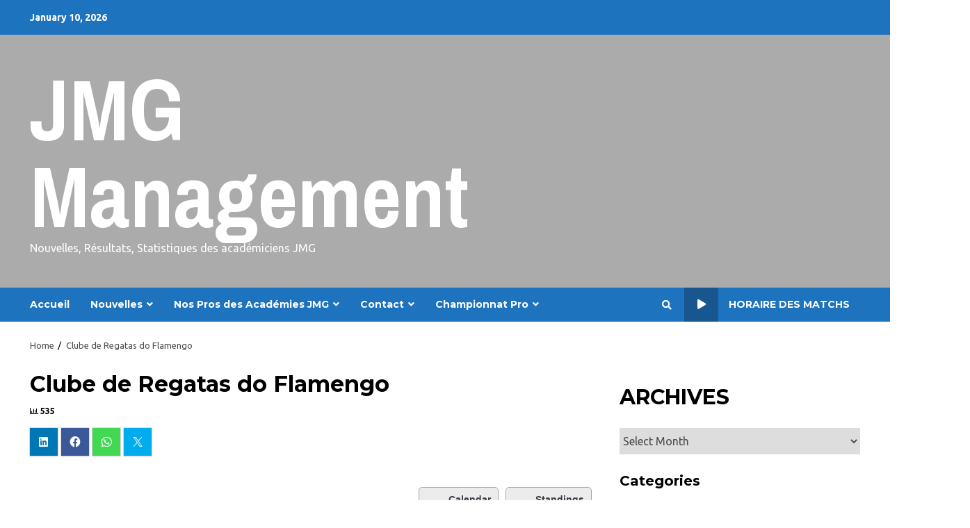

--- FILE ---
content_type: text/html; charset=UTF-8
request_url: https://jmgmanagement.pro/jmg_team/clube-de-regatas-do-flamengo/?sid=8929
body_size: 43802
content:
<!doctype html><html lang="en-US"><head><meta charset="UTF-8"><meta name="viewport" content="width=device-width, initial-scale=1"><link rel="profile" href="http://gmpg.org/xfn/11"><meta name='robots' content='index, follow, max-image-preview:large, max-snippet:-1, max-video-preview:-1' /><meta name="google-site-verification" content="CNCmxmVrLG32v-FAcWIhsu5NnF8o5fFzs_8iVyPx9xU" /><title>Clube de Regatas do Flamengo - JMG Management</title><link rel="canonical" href="https://jmgmanagement.pro/jmg_team/clube-de-regatas-do-flamengo/" /><meta property="og:locale" content="en_US" /><meta property="og:type" content="article" /><meta property="og:title" content="Clube de Regatas do Flamengo - JMG Management" /><meta property="og:url" content="https://jmgmanagement.pro/jmg_team/clube-de-regatas-do-flamengo/" /><meta property="og:site_name" content="JMG Management" /><meta property="article:publisher" content="https://www.facebook.com/InstitutJMG" /><meta property="article:modified_time" content="2024-07-02T15:26:05+00:00" /><meta property="og:image" content="https://jmgmanagement.pro/wp-content/uploads/2021/08/bl15698377582794-1.png" /><meta property="og:image:width" content="350" /><meta property="og:image:height" content="350" /><meta property="og:image:type" content="image/png" /><meta name="twitter:card" content="summary_large_image" /><meta name="twitter:site" content="@institutjmg" /> <script type="application/ld+json" class="yoast-schema-graph">{"@context":"https://schema.org","@graph":[{"@type":"WebPage","@id":"https://jmgmanagement.pro/jmg_team/clube-de-regatas-do-flamengo/","url":"https://jmgmanagement.pro/jmg_team/clube-de-regatas-do-flamengo/","name":"Clube de Regatas do Flamengo - JMG Management","isPartOf":{"@id":"https://jmgmanagement.pro/#website"},"primaryImageOfPage":{"@id":"https://jmgmanagement.pro/jmg_team/clube-de-regatas-do-flamengo/#primaryimage"},"image":{"@id":"https://jmgmanagement.pro/jmg_team/clube-de-regatas-do-flamengo/#primaryimage"},"thumbnailUrl":"https://jmgmanagement.pro/wp-content/uploads/2021/08/bl15698377582794-1.png","datePublished":"2021-08-06T12:08:13+00:00","dateModified":"2024-07-02T15:26:05+00:00","breadcrumb":{"@id":"https://jmgmanagement.pro/jmg_team/clube-de-regatas-do-flamengo/#breadcrumb"},"inLanguage":"en-US","potentialAction":[{"@type":"ReadAction","target":["https://jmgmanagement.pro/jmg_team/clube-de-regatas-do-flamengo/"]}]},{"@type":"ImageObject","inLanguage":"en-US","@id":"https://jmgmanagement.pro/jmg_team/clube-de-regatas-do-flamengo/#primaryimage","url":"https://jmgmanagement.pro/wp-content/uploads/2021/08/bl15698377582794-1.png","contentUrl":"https://jmgmanagement.pro/wp-content/uploads/2021/08/bl15698377582794-1.png","width":350,"height":350},{"@type":"BreadcrumbList","@id":"https://jmgmanagement.pro/jmg_team/clube-de-regatas-do-flamengo/#breadcrumb","itemListElement":[{"@type":"ListItem","position":1,"name":"Home","item":"https://jmgmanagement.pro/"},{"@type":"ListItem","position":2,"name":"Clube de Regatas do Flamengo"}]},{"@type":"WebSite","@id":"https://jmgmanagement.pro/#website","url":"https://jmgmanagement.pro/","name":"JMG MANAGEMENT Soccer News","description":"Nouvelles, Résultats, Statistiques des académiciens JMG","publisher":{"@id":"https://jmgmanagement.pro/#organization"},"potentialAction":[{"@type":"SearchAction","target":{"@type":"EntryPoint","urlTemplate":"https://jmgmanagement.pro/?s={search_term_string}"},"query-input":{"@type":"PropertyValueSpecification","valueRequired":true,"valueName":"search_term_string"}}],"inLanguage":"en-US"},{"@type":"Organization","@id":"https://jmgmanagement.pro/#organization","name":"JMG Football Soccer Management","url":"https://jmgmanagement.pro/","logo":{"@type":"ImageObject","inLanguage":"en-US","@id":"https://jmgmanagement.pro/#/schema/logo/image/","url":"https://jmgmanagement.pro/wp-content/uploads/2020/03/JMG-NEWs-logo.jpg","contentUrl":"https://jmgmanagement.pro/wp-content/uploads/2020/03/JMG-NEWs-logo.jpg","width":1200,"height":400,"caption":"JMG Football Soccer Management"},"image":{"@id":"https://jmgmanagement.pro/#/schema/logo/image/"},"sameAs":["https://www.facebook.com/InstitutJMG","https://x.com/institutjmg","https://www.linkedin.com/in/andreapuzojmg/"]}]}</script> <link rel='dns-prefetch' href='//secure.gravatar.com' /><link rel='dns-prefetch' href='//fonts.googleapis.com' /><link rel='dns-prefetch' href='//widgets.wp.com' /><link rel='dns-prefetch' href='//s0.wp.com' /><link rel='dns-prefetch' href='//0.gravatar.com' /><link rel='dns-prefetch' href='//1.gravatar.com' /><link rel='dns-prefetch' href='//2.gravatar.com' /><link rel='dns-prefetch' href='//www.googletagmanager.com' /><link rel="alternate" type="application/rss+xml" title="JMG Management &raquo; Feed" href="https://jmgmanagement.pro/feed/" /><link rel="alternate" type="application/rss+xml" title="JMG Management &raquo; Comments Feed" href="https://jmgmanagement.pro/comments/feed/" /><link rel="alternate" title="oEmbed (JSON)" type="application/json+oembed" href="https://jmgmanagement.pro/wp-json/oembed/1.0/embed?url=https%3A%2F%2Fjmgmanagement.pro%2Fjmg_team%2Fclube-de-regatas-do-flamengo%2F" /><link rel="alternate" title="oEmbed (XML)" type="text/xml+oembed" href="https://jmgmanagement.pro/wp-json/oembed/1.0/embed?url=https%3A%2F%2Fjmgmanagement.pro%2Fjmg_team%2Fclube-de-regatas-do-flamengo%2F&#038;format=xml" /><style id='wp-img-auto-sizes-contain-inline-css' type='text/css'>img:is([sizes=auto i],[sizes^="auto," i]){contain-intrinsic-size:3000px 1500px}
/*# sourceURL=wp-img-auto-sizes-contain-inline-css */</style><link data-optimized="1" rel='stylesheet' id='jetpack_related-posts-css' href='https://jmgmanagement.pro/wp-content/litespeed/css/b990db03f4f899f341f90315bfeed240.css?ver=ed240' type='text/css' media='all' /><link data-optimized="1" rel='stylesheet' id='dashicons-css' href='https://jmgmanagement.pro/wp-content/litespeed/css/3dd616ecba8fde61d74084a5373f9ab4.css?ver=f9ab4' type='text/css' media='all' /><link data-optimized="1" rel='stylesheet' id='post-views-counter-frontend-css' href='https://jmgmanagement.pro/wp-content/litespeed/css/01348fd72ac8dd795ae21f7abe9a2abc.css?ver=a2abc' type='text/css' media='all' /><link data-optimized="1" rel='stylesheet' id='wp-block-library-css' href='https://jmgmanagement.pro/wp-content/litespeed/css/42ed629685e734ea38217995ad589083.css?ver=89083' type='text/css' media='all' /><style id='wp-block-archives-inline-css' type='text/css'>.wp-block-archives{box-sizing:border-box}.wp-block-archives-dropdown label{display:block}
/*# sourceURL=https://jmgmanagement.pro/wp-includes/blocks/archives/style.min.css */</style><style id='wp-block-heading-inline-css' type='text/css'>h1:where(.wp-block-heading).has-background,h2:where(.wp-block-heading).has-background,h3:where(.wp-block-heading).has-background,h4:where(.wp-block-heading).has-background,h5:where(.wp-block-heading).has-background,h6:where(.wp-block-heading).has-background{padding:1.25em 2.375em}h1.has-text-align-left[style*=writing-mode]:where([style*=vertical-lr]),h1.has-text-align-right[style*=writing-mode]:where([style*=vertical-rl]),h2.has-text-align-left[style*=writing-mode]:where([style*=vertical-lr]),h2.has-text-align-right[style*=writing-mode]:where([style*=vertical-rl]),h3.has-text-align-left[style*=writing-mode]:where([style*=vertical-lr]),h3.has-text-align-right[style*=writing-mode]:where([style*=vertical-rl]),h4.has-text-align-left[style*=writing-mode]:where([style*=vertical-lr]),h4.has-text-align-right[style*=writing-mode]:where([style*=vertical-rl]),h5.has-text-align-left[style*=writing-mode]:where([style*=vertical-lr]),h5.has-text-align-right[style*=writing-mode]:where([style*=vertical-rl]),h6.has-text-align-left[style*=writing-mode]:where([style*=vertical-lr]),h6.has-text-align-right[style*=writing-mode]:where([style*=vertical-rl]){rotate:180deg}
/*# sourceURL=https://jmgmanagement.pro/wp-includes/blocks/heading/style.min.css */</style><style id='wp-block-separator-inline-css' type='text/css'>@charset "UTF-8";.wp-block-separator{border:none;border-top:2px solid}:root :where(.wp-block-separator.is-style-dots){height:auto;line-height:1;text-align:center}:root :where(.wp-block-separator.is-style-dots):before{color:currentColor;content:"···";font-family:serif;font-size:1.5em;letter-spacing:2em;padding-left:2em}.wp-block-separator.is-style-dots{background:none!important;border:none!important}
/*# sourceURL=https://jmgmanagement.pro/wp-includes/blocks/separator/style.min.css */</style><style id='global-styles-inline-css' type='text/css'>:root{--wp--preset--aspect-ratio--square: 1;--wp--preset--aspect-ratio--4-3: 4/3;--wp--preset--aspect-ratio--3-4: 3/4;--wp--preset--aspect-ratio--3-2: 3/2;--wp--preset--aspect-ratio--2-3: 2/3;--wp--preset--aspect-ratio--16-9: 16/9;--wp--preset--aspect-ratio--9-16: 9/16;--wp--preset--color--black: #000000;--wp--preset--color--cyan-bluish-gray: #abb8c3;--wp--preset--color--white: #ffffff;--wp--preset--color--pale-pink: #f78da7;--wp--preset--color--vivid-red: #cf2e2e;--wp--preset--color--luminous-vivid-orange: #ff6900;--wp--preset--color--luminous-vivid-amber: #fcb900;--wp--preset--color--light-green-cyan: #7bdcb5;--wp--preset--color--vivid-green-cyan: #00d084;--wp--preset--color--pale-cyan-blue: #8ed1fc;--wp--preset--color--vivid-cyan-blue: #0693e3;--wp--preset--color--vivid-purple: #9b51e0;--wp--preset--gradient--vivid-cyan-blue-to-vivid-purple: linear-gradient(135deg,rgb(6,147,227) 0%,rgb(155,81,224) 100%);--wp--preset--gradient--light-green-cyan-to-vivid-green-cyan: linear-gradient(135deg,rgb(122,220,180) 0%,rgb(0,208,130) 100%);--wp--preset--gradient--luminous-vivid-amber-to-luminous-vivid-orange: linear-gradient(135deg,rgb(252,185,0) 0%,rgb(255,105,0) 100%);--wp--preset--gradient--luminous-vivid-orange-to-vivid-red: linear-gradient(135deg,rgb(255,105,0) 0%,rgb(207,46,46) 100%);--wp--preset--gradient--very-light-gray-to-cyan-bluish-gray: linear-gradient(135deg,rgb(238,238,238) 0%,rgb(169,184,195) 100%);--wp--preset--gradient--cool-to-warm-spectrum: linear-gradient(135deg,rgb(74,234,220) 0%,rgb(151,120,209) 20%,rgb(207,42,186) 40%,rgb(238,44,130) 60%,rgb(251,105,98) 80%,rgb(254,248,76) 100%);--wp--preset--gradient--blush-light-purple: linear-gradient(135deg,rgb(255,206,236) 0%,rgb(152,150,240) 100%);--wp--preset--gradient--blush-bordeaux: linear-gradient(135deg,rgb(254,205,165) 0%,rgb(254,45,45) 50%,rgb(107,0,62) 100%);--wp--preset--gradient--luminous-dusk: linear-gradient(135deg,rgb(255,203,112) 0%,rgb(199,81,192) 50%,rgb(65,88,208) 100%);--wp--preset--gradient--pale-ocean: linear-gradient(135deg,rgb(255,245,203) 0%,rgb(182,227,212) 50%,rgb(51,167,181) 100%);--wp--preset--gradient--electric-grass: linear-gradient(135deg,rgb(202,248,128) 0%,rgb(113,206,126) 100%);--wp--preset--gradient--midnight: linear-gradient(135deg,rgb(2,3,129) 0%,rgb(40,116,252) 100%);--wp--preset--font-size--small: 13px;--wp--preset--font-size--medium: 20px;--wp--preset--font-size--large: 36px;--wp--preset--font-size--x-large: 42px;--wp--preset--spacing--20: 0.44rem;--wp--preset--spacing--30: 0.67rem;--wp--preset--spacing--40: 1rem;--wp--preset--spacing--50: 1.5rem;--wp--preset--spacing--60: 2.25rem;--wp--preset--spacing--70: 3.38rem;--wp--preset--spacing--80: 5.06rem;--wp--preset--shadow--natural: 6px 6px 9px rgba(0, 0, 0, 0.2);--wp--preset--shadow--deep: 12px 12px 50px rgba(0, 0, 0, 0.4);--wp--preset--shadow--sharp: 6px 6px 0px rgba(0, 0, 0, 0.2);--wp--preset--shadow--outlined: 6px 6px 0px -3px rgb(255, 255, 255), 6px 6px rgb(0, 0, 0);--wp--preset--shadow--crisp: 6px 6px 0px rgb(0, 0, 0);}:where(.is-layout-flex){gap: 0.5em;}:where(.is-layout-grid){gap: 0.5em;}body .is-layout-flex{display: flex;}.is-layout-flex{flex-wrap: wrap;align-items: center;}.is-layout-flex > :is(*, div){margin: 0;}body .is-layout-grid{display: grid;}.is-layout-grid > :is(*, div){margin: 0;}:where(.wp-block-columns.is-layout-flex){gap: 2em;}:where(.wp-block-columns.is-layout-grid){gap: 2em;}:where(.wp-block-post-template.is-layout-flex){gap: 1.25em;}:where(.wp-block-post-template.is-layout-grid){gap: 1.25em;}.has-black-color{color: var(--wp--preset--color--black) !important;}.has-cyan-bluish-gray-color{color: var(--wp--preset--color--cyan-bluish-gray) !important;}.has-white-color{color: var(--wp--preset--color--white) !important;}.has-pale-pink-color{color: var(--wp--preset--color--pale-pink) !important;}.has-vivid-red-color{color: var(--wp--preset--color--vivid-red) !important;}.has-luminous-vivid-orange-color{color: var(--wp--preset--color--luminous-vivid-orange) !important;}.has-luminous-vivid-amber-color{color: var(--wp--preset--color--luminous-vivid-amber) !important;}.has-light-green-cyan-color{color: var(--wp--preset--color--light-green-cyan) !important;}.has-vivid-green-cyan-color{color: var(--wp--preset--color--vivid-green-cyan) !important;}.has-pale-cyan-blue-color{color: var(--wp--preset--color--pale-cyan-blue) !important;}.has-vivid-cyan-blue-color{color: var(--wp--preset--color--vivid-cyan-blue) !important;}.has-vivid-purple-color{color: var(--wp--preset--color--vivid-purple) !important;}.has-black-background-color{background-color: var(--wp--preset--color--black) !important;}.has-cyan-bluish-gray-background-color{background-color: var(--wp--preset--color--cyan-bluish-gray) !important;}.has-white-background-color{background-color: var(--wp--preset--color--white) !important;}.has-pale-pink-background-color{background-color: var(--wp--preset--color--pale-pink) !important;}.has-vivid-red-background-color{background-color: var(--wp--preset--color--vivid-red) !important;}.has-luminous-vivid-orange-background-color{background-color: var(--wp--preset--color--luminous-vivid-orange) !important;}.has-luminous-vivid-amber-background-color{background-color: var(--wp--preset--color--luminous-vivid-amber) !important;}.has-light-green-cyan-background-color{background-color: var(--wp--preset--color--light-green-cyan) !important;}.has-vivid-green-cyan-background-color{background-color: var(--wp--preset--color--vivid-green-cyan) !important;}.has-pale-cyan-blue-background-color{background-color: var(--wp--preset--color--pale-cyan-blue) !important;}.has-vivid-cyan-blue-background-color{background-color: var(--wp--preset--color--vivid-cyan-blue) !important;}.has-vivid-purple-background-color{background-color: var(--wp--preset--color--vivid-purple) !important;}.has-black-border-color{border-color: var(--wp--preset--color--black) !important;}.has-cyan-bluish-gray-border-color{border-color: var(--wp--preset--color--cyan-bluish-gray) !important;}.has-white-border-color{border-color: var(--wp--preset--color--white) !important;}.has-pale-pink-border-color{border-color: var(--wp--preset--color--pale-pink) !important;}.has-vivid-red-border-color{border-color: var(--wp--preset--color--vivid-red) !important;}.has-luminous-vivid-orange-border-color{border-color: var(--wp--preset--color--luminous-vivid-orange) !important;}.has-luminous-vivid-amber-border-color{border-color: var(--wp--preset--color--luminous-vivid-amber) !important;}.has-light-green-cyan-border-color{border-color: var(--wp--preset--color--light-green-cyan) !important;}.has-vivid-green-cyan-border-color{border-color: var(--wp--preset--color--vivid-green-cyan) !important;}.has-pale-cyan-blue-border-color{border-color: var(--wp--preset--color--pale-cyan-blue) !important;}.has-vivid-cyan-blue-border-color{border-color: var(--wp--preset--color--vivid-cyan-blue) !important;}.has-vivid-purple-border-color{border-color: var(--wp--preset--color--vivid-purple) !important;}.has-vivid-cyan-blue-to-vivid-purple-gradient-background{background: var(--wp--preset--gradient--vivid-cyan-blue-to-vivid-purple) !important;}.has-light-green-cyan-to-vivid-green-cyan-gradient-background{background: var(--wp--preset--gradient--light-green-cyan-to-vivid-green-cyan) !important;}.has-luminous-vivid-amber-to-luminous-vivid-orange-gradient-background{background: var(--wp--preset--gradient--luminous-vivid-amber-to-luminous-vivid-orange) !important;}.has-luminous-vivid-orange-to-vivid-red-gradient-background{background: var(--wp--preset--gradient--luminous-vivid-orange-to-vivid-red) !important;}.has-very-light-gray-to-cyan-bluish-gray-gradient-background{background: var(--wp--preset--gradient--very-light-gray-to-cyan-bluish-gray) !important;}.has-cool-to-warm-spectrum-gradient-background{background: var(--wp--preset--gradient--cool-to-warm-spectrum) !important;}.has-blush-light-purple-gradient-background{background: var(--wp--preset--gradient--blush-light-purple) !important;}.has-blush-bordeaux-gradient-background{background: var(--wp--preset--gradient--blush-bordeaux) !important;}.has-luminous-dusk-gradient-background{background: var(--wp--preset--gradient--luminous-dusk) !important;}.has-pale-ocean-gradient-background{background: var(--wp--preset--gradient--pale-ocean) !important;}.has-electric-grass-gradient-background{background: var(--wp--preset--gradient--electric-grass) !important;}.has-midnight-gradient-background{background: var(--wp--preset--gradient--midnight) !important;}.has-small-font-size{font-size: var(--wp--preset--font-size--small) !important;}.has-medium-font-size{font-size: var(--wp--preset--font-size--medium) !important;}.has-large-font-size{font-size: var(--wp--preset--font-size--large) !important;}.has-x-large-font-size{font-size: var(--wp--preset--font-size--x-large) !important;}
/*# sourceURL=global-styles-inline-css */</style><style id='core-block-supports-inline-css' type='text/css'>.wp-elements-f371824ef3d3e6b1a2af97bb117a9e3b a:where(:not(.wp-element-button)){color:var(--wp--preset--color--white);}.wp-elements-9a8d06054aad4e044ba79e68ec05af42 a:where(:not(.wp-element-button)){color:var(--wp--preset--color--white);}.wp-elements-0c6b5772ea9734a56905b282c6b87bed a:where(:not(.wp-element-button)){color:var(--wp--preset--color--white);}
/*# sourceURL=core-block-supports-inline-css */</style><style id='classic-theme-styles-inline-css' type='text/css'>/*! This file is auto-generated */
.wp-block-button__link{color:#fff;background-color:#32373c;border-radius:9999px;box-shadow:none;text-decoration:none;padding:calc(.667em + 2px) calc(1.333em + 2px);font-size:1.125em}.wp-block-file__button{background:#32373c;color:#fff;text-decoration:none}
/*# sourceURL=/wp-includes/css/classic-themes.min.css */</style><link data-optimized="1" rel='stylesheet' id='contact-form-7-css' href='https://jmgmanagement.pro/wp-content/litespeed/css/2564c723dc8cd136160860df62d4dc65.css?ver=4dc65' type='text/css' media='all' /><link data-optimized="1" rel='stylesheet' id='jscssbtstrp-css' href='https://jmgmanagement.pro/wp-content/litespeed/css/41293e746223d54f82586ba9541a6081.css?ver=a6081' type='text/css' media='all' /><link data-optimized="1" rel='stylesheet' id='jscssjoomsport-css' href='https://jmgmanagement.pro/wp-content/litespeed/css/b91fa24b88b4d2cf2bcafc06895f35f1.css?ver=f35f1' type='text/css' media='all' /><link data-optimized="1" rel='stylesheet' id='jscssbracket-css' href='https://jmgmanagement.pro/wp-content/litespeed/css/4133477ec486dc8c72c51427ea2f3637.css?ver=f3637' type='text/css' media='all' /><link data-optimized="1" rel='stylesheet' id='jscssnailthumb-css' href='https://jmgmanagement.pro/wp-content/litespeed/css/c34693f9230e439c3590982d651412b8.css?ver=412b8' type='text/css' media='all' /><link data-optimized="1" rel='stylesheet' id='jscsslightbox-css' href='https://jmgmanagement.pro/wp-content/litespeed/css/476b6e30b2853684a6db89c8ed7bc29b.css?ver=bc29b' type='text/css' media='all' /><link data-optimized="1" rel='stylesheet' id='jscssselect2-css' href='https://jmgmanagement.pro/wp-content/litespeed/css/247e91f534df1da6a8323b524d44c826.css?ver=4c826' type='text/css' media='all' /><link data-optimized="1" rel='stylesheet' id='jscssfont-css' href='https://jmgmanagement.pro/wp-content/litespeed/css/ee764e75cec18a9fb06c13954bff48e7.css?ver=f48e7' type='text/css' media='all' /><link data-optimized="1" rel='stylesheet' id='jquery-uidp-style-css' href='https://jmgmanagement.pro/wp-content/litespeed/css/f38875fe644bfafc19b368706712fe45.css?ver=2fe45' type='text/css' media='all' /><link data-optimized="1" rel='stylesheet' id='ai-buddy_pro_styles-css' href='https://jmgmanagement.pro/wp-content/litespeed/css/399cf38c9ada6b710a108c2794333fe3.css?ver=33fe3' type='text/css' media='all' /><link data-optimized="1" rel='stylesheet' id='ai_buddy_pro_icons-css' href='https://jmgmanagement.pro/wp-content/litespeed/css/970c30b491c46af26b617eb8ce1b234a.css?ver=b234a' type='text/css' media='all' /><link data-optimized="1" rel='stylesheet' id='font-awesome-v5-css' href='https://jmgmanagement.pro/wp-content/litespeed/css/be92a48bdd04f3ae441f19aaf32eaf97.css?ver=eaf97' type='text/css' media='all' /><link data-optimized="1" rel='stylesheet' id='bootstrap-css' href='https://jmgmanagement.pro/wp-content/litespeed/css/5516c1a9c4376425ed73b166285a6497.css?ver=a6497' type='text/css' media='all' /><link data-optimized="1" rel='stylesheet' id='slick-css-css' href='https://jmgmanagement.pro/wp-content/litespeed/css/8336634f3b0c32ea3bad0a0881aa9f98.css?ver=a9f98' type='text/css' media='all' /><link data-optimized="1" rel='stylesheet' id='sidr-css' href='https://jmgmanagement.pro/wp-content/litespeed/css/83d6aaf1d11052b7a24e5c83dc2b1e12.css?ver=b1e12' type='text/css' media='all' /><link data-optimized="1" rel='stylesheet' id='magnific-popup-css' href='https://jmgmanagement.pro/wp-content/litespeed/css/4ced395620f57bc6e979e8fffdbb32e4.css?ver=b32e4' type='text/css' media='all' /><link rel='stylesheet' id='darknews-google-fonts-css' href='https://fonts.googleapis.com/css?family=Archivo%20Narrow:400,400italic,700|Ubuntu:400,400italic,500,700|Montserrat:400,700&#038;subset=latin,latin-ext&#038;display=swap' type='text/css' media='all' /><link data-optimized="1" rel='stylesheet' id='darknews-style-css' href='https://jmgmanagement.pro/wp-content/litespeed/css/88d5a25b6f4e91a671a0829cd64b71ea.css?ver=b71ea' type='text/css' media='all' /><style id='darknews-style-inline-css' type='text/css'>body.aft-dark-mode #sidr,
        body.aft-dark-mode,
        body.aft-dark-mode #af-preloader {
            background-color: #ffffff;
        }
        
                    body.aft-default-mode #sidr,
            body.aft-default-mode #af-preloader {
                background-color: #ffffff;
            }
            body.aft-default-mode.custom-background,
            body.aft-default-mode {
                background-color: #ffffff ;
            }
        
                    body.aft-default-mode.woocommerce-account .entry-content .woocommerce-MyAccount-navigation ul li.is-active a,
            body.aft-default-mode ul.products li.product .price,
            body.aft-default-mode .entry-content > [class*="wp-block-"] .woocommerce a:not(.has-text-color).button:hover,
            body.aft-default-mode pre .woocommerce,
            body.aft-default-mode .wp-block-tag-cloud a, 
            body.aft-default-mode .tagcloud a,
            body.aft-default-mode .wp-post-author-meta .awpa-display-name a,
            body.aft-default-mode .wp-post-author-meta .wp-post-author-meta-more-posts a,
            body.aft-default-mode .wp_post_author_widget .awpa-display-name,
            body.aft-default-mode .af-breadcrumbs a,
            body.aft-default-mode.widget-title-border-bottom .widget-title .heading-line,
            body.aft-default-mode.widget-title-border-center .widget-title .heading-line,
            body.aft-default-mode.widget-title-border-none .widget-title .heading-line,

            body.aft-default-mode.single span.tags-links a,
            body.single-post.aft-default-mode .entry-header .af-post-format i,
            body.aft-default-mode .page-title,
            body.aft-default-mode h1.entry-title,
            body.aft-default-mode .aft-popular-taxonomies-lists ul li a,
            body.aft-default-mode .aft-popular-taxonomies-lists strong,
            body.aft-default-mode #wp-calendar tbody,
            body.aft-default-mode h3,
            body.aft-default-mode .aft-readmore-wrapper a.aft-readmore,
            body.aft-default-mode footer.site-footer .aft-readmore-wrapper a.aft-readmore,
            body.aft-default-mode .author-links a,
            body.aft-default-mode .main-navigation ul.children li a,
            body.aft-default-mode .nav-links a,
            body.aft-default-mode .read-details .entry-meta span,
            body.aft-default-mode .aft-comment-view-share > span > a,
            body.aft-default-mode h4.af-author-display-name,
            body.aft-default-mode #wp-calendar caption,
            body.aft-default-mode .wp-block-image figcaption,
            body.aft-default-mode ul.trail-items li a,

            body.aft-dark-mode .entry-content a:hover,
            body.aft-default-mode .entry-content > [class*="wp-block-"] a:not(.has-text-color):hover,
            body.aft-default-mode .entry-content > ol a:hover,
            body.aft-default-mode .entry-content > ul a:hover,
            body.aft-default-mode .entry-content > p a:hover,
            body.aft-default-mode #sidr,
            body.aft-default-mode {
                color: #000000;
            }
            body.single-post.aft-default-mode .entry-header .af-post-format i{
                border-color: #000000;
            }

        
                    
            body .darknews-header .top-header{
            background-color: #1e73be;
            }

        
        
            body .darknews-header.header-layout-centered .search-icon:visited,
            body .darknews-header.header-layout-centered .search-icon:hover,
            body .darknews-header.header-layout-centered .search-icon:focus,
            body .darknews-header.header-layout-centered .search-icon:active,
            body .darknews-header.header-layout-centered .search-icon,
            body .darknews-header .date-bar-left,
            body .darknews-header .top-header{
            color: #ffffff;
            }

            body .header-layout-compressed-full .offcanvas-menu span,
            body .header-layout-centered .offcanvas-menu span{
            background-color: #ffffff;
            }

            body .darknews-header .aft-small-social-menu ul li a{
            color: #ffffff ;
            }

        
                    body.aft-dark-mode.woocommerce-account .entry-content .woocommerce-MyAccount-navigation ul li.is-active a,
            body.aft-dark-mode ul.products li.product .price,
            body.aft-dark-mode pre .woocommerce,
            body.aft-dark-mode .tagcloud a,
            body.aft-dark-mode .wp_post_author_widget .awpa-display-name,
            body.aft-dark-mode .af-breadcrumbs a,
            body.aft-dark-mode.widget-title-border-bottom .widget-title .heading-line,
            body.aft-dark-mode.widget-title-border-center .widget-title .heading-line,
            body.aft-dark-mode.widget-title-border-none .widget-title .heading-line,

            body.aft-dark-mode.single span.tags-links a,
            body.single-post.aft-dark-mode .entry-header .af-post-format i,
            body.aft-dark-mode .page-title,
            body.aft-dark-mode h1.entry-title,
            body.aft-dark-mode ul.trail-items li:after,
            body.aft-dark-mode .aft-popular-taxonomies-lists ul li a,
            body.aft-dark-mode .aft-popular-taxonomies-lists strong,
            body.aft-dark-mode #wp-calendar tbody,
            body.aft-dark-mode .entry-meta span,
            body.aft-dark-mode h3,
            body.aft-dark-mode .color-pad #wp-calendar caption,
            body.aft-dark-mode .aft-readmore-wrapper a.aft-readmore,
            body.aft-dark-mode footer.site-footer .aft-readmore-wrapper a.aft-readmore,

            body.aft-dark-mode .wp-post-author-meta .awpa-display-name a,
            body.aft-dark-mode .wp-post-author-meta .awpa-display-name a:visited,
            body.aft-dark-mode .posts-author a,
            body.aft-dark-mode .posts-author a:visited,
            body.aft-dark-mode .author-links a,
            body.aft-dark-mode .nav-links a,
            body.aft-dark-mode .read-details .entry-meta span,
            body.aft-dark-mode .aft-comment-view-share > span > a,
            body.aft-dark-mode h4.af-author-display-name,
            body.aft-dark-mode #wp-calendar caption,
            body.aft-dark-mode .wp-block-image figcaption,
            body.aft-dark-mode ul.trail-items li a,

            body.aft-dark-mode .entry-content a:hover,
            body.aft-dark-mode .entry-content > [class*="wp-block-"] a:not(.has-text-color):hover,
            body.aft-dark-mode .entry-content > ol a:hover,
            body.aft-dark-mode .entry-content > ul a:hover,
            body.aft-dark-mode .entry-content > p a:hover,
            body.aft-dark-mode #sidr,
            body.aft-dark-mode, 
            body.aft-dark-mode .color-pad{
                color: #ffffff;
            }
            body.aft-dark-mode .wp-post-author-meta a,
            body.single-post.aft-dark-mode .entry-header .af-post-format i{
                border-color: #ffffff;
            }

        
                    .woocommerce span.onsale,
            .woocommerce #respond input#submit.disabled, 
            .woocommerce #respond input#submit:disabled, 
            .woocommerce #respond input#submit:disabled[disabled], 
            .woocommerce a.button.disabled, 
            .woocommerce a.button:disabled, 
            .woocommerce a.button:disabled[disabled], 
            .woocommerce button.button.disabled, 
            .woocommerce button.button:disabled, 
            .woocommerce button.button:disabled[disabled], 
            .woocommerce input.button.disabled, 
            .woocommerce input.button:disabled, 
            .woocommerce input.button:disabled[disabled],
            .woocommerce #respond input#submit, 
            .woocommerce a.button, 
            .woocommerce button.button, 
            .woocommerce input.button,
            .woocommerce #respond input#submit.alt, 
            .woocommerce a.button.alt, 
            .woocommerce button.button.alt, 
            .woocommerce input.button.alt,

            .widget-title-fill-and-border .wp_post_author_widget .widget-title .header-after,
            .widget-title-fill-and-no-border .wp_post_author_widget .widget-title .header-after,

            footer .aft-small-social-menu ul li a:hover, 
            header .top-header .aft-small-social-menu ul li a:hover,
            .darknews_author_info_widget .aft-small-social-menu ul li a:hover,
            footer .aft-small-social-menu ul li a:hover,
            body.widget-title-border-center .widget-title .heading-line-before,
            body.widget-title-border-bottom .header-after1 .heading-line-before, 
            body.widget-title-border-bottom .widget-title .heading-line-before,
            body .af-cat-widget-carousel a.darknews-categories.category-color-1,
            .widget-title-fill-and-no-border .widget-title .heading-line, 
            .widget-title-fill-and-border .widget-title .heading-line, 
            .widget-title-border-center .wp_post_author_widget .widget-title .heading-line-before,
            .widget-title-border-center .wp_post_author_widget .widget-title .header-after::before,

            .aft-posts-tabs-panel .nav-tabs>li>a.active, 
            .aft-main-banner-wrapper .widget-title .heading-line,
            a.sidr-class-sidr-button-close,

            body.aft-default-mode.woocommerce span.onsale,
            body.aft-dark-mode input[type="button"],
            body.aft-dark-mode input[type="reset"],
            body.aft-dark-mode input[type="submit"],
            body.aft-dark-mode .inner-suscribe input[type=submit],
            body.aft-default-mode input[type="button"],
            body.aft-default-mode input[type="reset"],
            body.aft-default-mode input[type="submit"],
            body.aft-default-mode .inner-suscribe input[type=submit],
            .af-youtube-slider .af-video-wrap .af-bg-play i,
            .af-youtube-video-list .entry-header-yt-video-wrapper .af-yt-video-play i,
            body .btn-style1 a:visited,
            body .btn-style1 a,
            body .darknews-pagination .nav-links .page-numbers.current,
            body #scroll-up,
            .aft-readmore-wrapper a.aft-readmore:hover,
            body.aft-dark-mode .aft-readmore-wrapper a.aft-readmore:hover, 
            footer.site-footer .aft-readmore-wrapper a.aft-readmore:hover,
            .aft-readmore-wrapper a.aft-readmore:hover,
            .read-img .trending-no,
            body .trending-posts-vertical .trending-no{
            background-color: #1e73be;
            }

            .grid-design-texts-over-image .aft-readmore-wrapper a.aft-readmore:hover, 
            .aft-readmore-wrapper a.aft-readmore:hover,
            body.aft-dark-mode .aft-readmore-wrapper a.aft-readmore:hover, 
            body.aft-default-mode .aft-readmore-wrapper a.aft-readmore:hover, 

            body.single .entry-header .aft-post-excerpt-and-meta .post-excerpt,
            .aft-posts-tabs-panel .nav-tabs, 
            .widget-title-fill-and-border .widget-title,
            body.aft-dark-mode.single span.tags-links a:hover,
            .darknews-pagination .nav-links .page-numbers.current,
            .aft-readmore-wrapper a.aft-readmore:hover,
            p.awpa-more-posts a:hover{
            border-color: #1e73be;
            }
            .wp-post-author-meta .wp-post-author-meta-more-posts a.awpa-more-posts:hover{
                border-color: #1e73be;
            }
            #scroll-up::after,
            .aft-dark-mode #loader,
            .aft-default-mode #loader {
                border-bottom-color: #1e73be;
            }
            .widget_text a ,
            body.aft-default-mode .site-footer .wp-block-tag-cloud a:hover, 
            body.aft-default-mode .site-footer .tagcloud a:hover,
            .wp_post_author_widget .wp-post-author-meta .awpa-display-name a:hover, 
            body.aft-dark-mode .site-footer .tagcloud a:hover,
            .wp-post-author-meta .wp-post-author-meta-more-posts a.awpa-more-posts:hover,
            body.aft-default-mode .af-breadcrumbs a:hover,
            body.aft-dark-mode .af-breadcrumbs a:hover,
            .aft-default-mode .site-footer .wp-calendar-nav a,
            body.aft-dark-mode .wp-calendar-nav a,
            body .entry-content > [class*="wp-block-"] a:not(.has-text-color),
            body .entry-content [class*="wp-block-"] li,
            body .entry-content > ul a,
            body .entry-content > ol a,
            body .entry-content > p a ,
            body p.logged-in-as,
            a,  a:visited,  a:hover,  a:focus,  a:active,
            body.aft-default-mode .tagcloud a:hover,
            body.aft-default-mode.single span.tags-links a:hover,
            body.aft-default-mode p.awpa-more-posts a:hover,
            body.aft-default-mode p.awpa-website a:hover ,
            body.aft-default-mode .wp-post-author-meta .awpa-display-name a:hover,
            body.aft-default-mode .widget ul.menu >li a:hover,
            body.aft-default-mode .nav-links a:hover,
            body.aft-default-mode ul.trail-items li a:hover,
            body.aft-dark-mode .wp-post-author-meta .awpa-display-name a:hover,
            body.aft-dark-mode .tagcloud a:hover,
            body.aft-dark-mode.single span.tags-links a:hover,
            body.aft-dark-mode p.awpa-more-posts a:hover,
            body.aft-dark-mode p.awpa-website a:hover ,
            body.aft-dark-mode .widget ul.menu >li a:hover,
            body.aft-dark-mode .nav-links a:hover,
            body.aft-dark-mode ul.trail-items li a:hover,
            .site-footer .secondary-footer a:hover,
            h2.comments-title,
            .comment-metadata a,
            .fn a{
            color:#1e73be;
            }   

            @media only screen and (min-width: 992px){
                body.aft-default-mode .darknews-header .main-navigation .menu-desktop > ul > li:hover > a:before,
                body.aft-default-mode .darknews-header .main-navigation .menu-desktop > ul > li.current-menu-item > a:before {
                background-color: #1e73be;
                }
            }
        
                    .woocommerce-product-search button[type="submit"], input.search-submit{
                background-color: #1e73be;
            }
            #wp-calendar tbody td a,
            body.aft-dark-mode #wp-calendar tbody td#today,
            body.aft-default-mode #wp-calendar tbody td#today,
            body .entry-content > [class*="wp-block-"] a:not(.has-text-color),
            body .entry-content > ul a, body .entry-content > ul a:visited,
            body .entry-content > ol a, body .entry-content > ol a:visited,
            body .entry-content > p a, body .entry-content > p a:visited
            {
            color: #1e73be;
            }
            .woocommerce-product-search button[type="submit"], input.search-submit,
            body.single span.tags-links a:hover{
            border-color: #1e73be;
            }

            @media only screen and (min-width: 993px){
                .main-navigation .menu-desktop > li.current-menu-item::after, 
                .main-navigation .menu-desktop > ul > li.current-menu-item::after, 
                .main-navigation .menu-desktop > li::after, .main-navigation .menu-desktop > ul > li::after{
                    background-color: #1e73be;
                }
            }
        
                    .woocommerce #respond input#submit.disabled, 
            .woocommerce #respond input#submit:disabled, 
            .woocommerce #respond input#submit:disabled[disabled], 
            .woocommerce a.button.disabled, 
            .woocommerce a.button:disabled, 
            .woocommerce a.button:disabled[disabled], 
            .woocommerce button.button.disabled, 
            .woocommerce button.button:disabled, 
            .woocommerce button.button:disabled[disabled], 
            .woocommerce input.button.disabled, 
            .woocommerce input.button:disabled, 
            .woocommerce input.button:disabled[disabled],
            .woocommerce #respond input#submit, 
            .woocommerce a.button, 
            body .entry-content > [class*="wp-block-"] .woocommerce a:not(.has-text-color).button,
            .woocommerce button.button, 
            .woocommerce input.button,
            .woocommerce #respond input#submit.alt, 
            .woocommerce a.button.alt, 
            .woocommerce button.button.alt, 
            .woocommerce input.button.alt,

            .widget-title-fill-and-border .wp_post_author_widget .widget-title .header-after,
            .widget-title-fill-and-no-border .wp_post_author_widget .widget-title .header-after,
            
            body .darknews-pagination .nav-links .page-numbers.current,
            body.aft-default-mode .grid-design-texts-over-image .aft-readmore-wrapper a.aft-readmore:hover,
            .grid-design-texts-over-image .aft-readmore-wrapper a.aft-readmore:hover, 
            body.aft-dark-mode .grid-design-texts-over-image .aft-readmore-wrapper a.aft-readmore:hover,
            .aft-readmore-wrapper a.aft-readmore:hover,
            body.aft-dark-mode .aft-readmore-wrapper a.aft-readmore:hover, 
            body.aft-default-mode .aft-readmore-wrapper a.aft-readmore:hover, 
            footer.site-footer .aft-readmore-wrapper a.aft-readmore:hover,
            body .af-cat-widget-carousel a.darknews-categories.category-color-1,
            .widget-title-fill-and-no-border .widget-title .heading-line, 
            .widget-title-fill-and-border .widget-title .heading-line, 
            .aft-posts-tabs-panel .nav-tabs>li>a.active, 
            .aft-main-banner-wrapper .widget-title .heading-line,

            .af-youtube-slider .af-video-wrap .af-hide-iframe i,
            .af-youtube-video-list .entry-header-yt-video-wrapper .af-yt-video-play i,
            .woocommerce-product-search button[type="submit"], input.search-submit,
            body.aft-default-mode button,
            body.aft-default-mode input[type="button"],
            body.aft-default-mode input[type="reset"],
            body.aft-default-mode input[type="submit"],
            body.aft-dark-mode button,
            body.aft-dark-mode input[type="button"],
            body.aft-dark-mode input[type="reset"],
            body.aft-dark-mode input[type="submit"],
            .read-img .trending-no,
            body .trending-posts-vertical .trending-no,
            body.aft-dark-mode .btn-style1 a,
            body.aft-default-mode .btn-style1 a,
            body.aft-dark-mode #scroll-up ,
            body.aft-default-mode #scroll-up {
            color: #eeee22;
            }
            body.aft-dark-mode #scroll-up::before {
                content: "";
                border-bottom-color: #eeee22;
            }
            a.sidr-class-sidr-button-close::before, a.sidr-class-sidr-button-close::after {
                background-color: #eeee22;
            }

        
                    body.aft-dark-mode.af-boxed-layout .af-whole-wrapper{
                background-color: #111111;
            }

        
                    body.aft-default-mode.af-boxed-layout .af-whole-wrapper{
                background-color: #ffffff;
            }
        
        
            body:not(.home) .header-layout-compressed-full .full-width.af-transparent-head .af-for-transparent .main-navigation .menu > ul > li > a,
            body .header-layout-compressed .compress-bar-mid .date-bar-mid,
            body .main-navigation ul.menu > li > a,
            body .darknews-header:not(.header-layout-centered) .search-icon:visited,
            body .darknews-header:not(.header-layout-centered) .search-icon:hover,
            body .darknews-header:not(.header-layout-centered) .search-icon:focus,
            body .darknews-header:not(.header-layout-centered) .search-icon:active,
            body .darknews-header:not(.header-layout-centered) .search-icon{
            color: #ffffff;
            }

            body .header-layout-default .offcanvas-menu span,
            body .ham:before,
            body .ham:after,
            body .ham{
            background-color: #ffffff;
            }
            @media screen and (max-width: 990px){
                body .darknews-header.header-layout-centered .search-watch.aft-show-on-mobile .search-icon{
                    color: #ffffff;
                }
            }
        
                    body div#main-navigation-bar{
            background-color: #1e73be;
            }
        

                    body .main-navigation .menu-description {
            background-color: #1e73be;
            }
            body .main-navigation .menu-description:after{
            border-top-color: #1e73be;
            }
        
                    body .main-navigation .menu-description {
            color: #ffffff;
            }
        
                    body.aft-dark-mode .banner-exclusive-posts-wrapper a,
            body.aft-dark-mode .banner-exclusive-posts-wrapper a:visited,
            body.aft-dark-mode .featured-category-item .read-img a,

            body.aft-dark-mode .widget > ul > li .comment-author-link,
            body.aft-dark-mode .widget ul.menu >li a,
            body.aft-dark-mode .widget > ul > li a,
            body.aft-dark-mode .read-title h2 a ,
            body.aft-dark-mode .read-title h4 a {
                color: #eeee22;
            }
        
                    body.aft-default-mode .banner-exclusive-posts-wrapper a,
            body.aft-default-mode .banner-exclusive-posts-wrapper a:visited,
            body.aft-default-mode .featured-category-item .read-img a,

            body.aft-default-mode .widget > ul > li .comment-author-link,
            body.aft-default-mode .widget ul.menu >li a,
            body.aft-default-mode .widget > ul > li a,
            body.aft-default-mode .read-title h2 a ,
            body.aft-default-mode .read-title h4 a {
            color: #1e73be;
            }
        

                    body.aft-default-mode .grid-design-texts-over-image .aft-readmore-wrapper a.aft-readmore,
            .grid-design-texts-over-image .aft-readmore-wrapper a.aft-readmore, 
            body.aft-dark-mode .grid-design-texts-over-image .aft-readmore-wrapper a.aft-readmore,

            body.aft-dark-mode .af-main-banner-thumb-posts .small-grid-style .af-sec-post:first-child .read-details .read-title h4 a,
            body.aft-dark-mode .site-footer .color-pad .grid-design-texts-over-image .read-details .entry-meta span a,
            body.aft-dark-mode .site-footer .color-pad .grid-design-texts-over-image .read-details .entry-meta span,
            body.aft-dark-mode .site-footer .color-pad .grid-design-texts-over-image .read-title h4 a,
            body.aft-dark-mode .site-footer .color-pad .grid-design-texts-over-image .read-details,
            body.aft-dark-mode .grid-design-texts-over-image .read-details .entry-meta span a,
            body.aft-dark-mode .grid-design-texts-over-image .read-details .entry-meta span,
            body.aft-dark-mode .grid-design-texts-over-image .read-title h4 a,
            body.aft-dark-mode .grid-design-texts-over-image .read-details,
            body.aft-default-mode .af-main-banner-thumb-posts .small-grid-style .af-sec-post:first-child .read-details .read-title h4 a,
            body.aft-default-mode .site-footer .color-pad .grid-design-texts-over-image .read-details .entry-meta span a,
            body.aft-default-mode .site-footer .color-pad .grid-design-texts-over-image .read-details .entry-meta span,
            body.aft-default-mode .site-footer .color-pad .grid-design-texts-over-image .read-title h4 a,
            body.aft-default-mode .site-footer .color-pad .grid-design-texts-over-image .read-details,
            body.aft-default-mode .grid-design-texts-over-image .read-details .entry-meta span a,
            body.aft-default-mode .grid-design-texts-over-image .read-details .entry-meta span,
            body.aft-default-mode .grid-design-texts-over-image .read-title h4 a,
            body.aft-default-mode .grid-design-texts-over-image .read-details{
            color: #ffffff;
            }
        
                    body .darknews-header.header-layout-compressed-full div.custom-menu-link > a,
            body .darknews-header.header-layout-centered div.custom-menu-link > a,
            body .darknews-header.header-layout-centered .top-bar-right div.custom-menu-link > a,
            body .darknews-header.header-layout-compressed-full .top-bar-right div.custom-menu-link > a,
            body .darknews-header.header-layout-default .search-watch div.custom-menu-link > a{
            background: #1e73be;
            }
        
                    body .exclusive-posts .exclusive-now{
            background: #1e73be;
            }
        

                    .aft-dark-mode .mailchimp-block,
            body .mailchimp-block{
            background-color: #202020;
            }
        
                    body .mailchimp-block, .mailchimp-block .block-title{
                color: #ffffff;
            }
        

                    body.aft-dark-mode footer.site-footer,
            body footer.site-footer{
            background-color: #2e58aa;
            }
        
                    body.aft-default-mode.widget-title-border-bottom .site-footer .widget-title .heading-line,
            body.aft-default-mode.widget-title-border-center .site-footer .widget-title .heading-line,
            body.aft-default-mode.widget-title-border-none .site-footer .widget-title .heading-line,
            body.aft-dark-mode.widget-title-border-bottom .site-footer .widget-title .heading-line,
            body.aft-dark-mode.widget-title-border-center .site-footer .widget-title .heading-line,
            body.aft-dark-mode.widget-title-border-none .site-footer .widget-title .heading-line,

            body.aft-default-mode .site-footer .wp-block-tag-cloud a, 
            body.aft-default-mode .site-footer .tagcloud a,
            footer.site-footer #wp-calendar thead,
            body.aft-dark-mode .site-footer #wp-calendar tbody,
            body.aft-default-mode .site-footer #wp-calendar tbody,
            body.aft-default-mode .site-footer .aft-small-social-menu ul li a,
            body.aft-dark-mode .site-footer .aft-small-social-menu ul li a,
            body.aft-dark-mode .site-footer .tagcloud a,
            body.aft-dark-mode .site-footer #wp-calendar caption,
            body.aft-dark-mode .site-footer .widget-area.color-pad .widget > ul > li,
            body .site-footer .widget ul.menu >li a,
            body .site-footer .widget > ul > li a,
            body .site-footer h4.af-author-display-name,
            body .site-footer .darknews_tabbed_posts_widget .nav-tabs > li > a,
            body .site-footer .color-pad .entry-meta span a,
            body .site-footer .color-pad .entry-meta span,
            body .site-footer .color-pad .read-title h4 a,
            body .site-footer #wp-calendar caption,
            body .site-footer .header-after1,
            body .site-footer .widget-title,
            body .site-footer .widget ul li,
            body .site-footer .color-pad ,
            body .site-footer a,
            body .site-footer a:visited,
            body .site-footer ,
            body footer.site-footer{
            color: #ffffff;
            }

        
                    body.aft-dark-mode .site-info,
            body.aft-default-mode .site-info{
            background-color: #2e58aa;
            }
        
                    body.aft-dark-mode .site-info .color-pad a,
            body.aft-dark-mode .site-info .color-pad,
            body.aft-default-mode .site-info .color-pad a,
            body.aft-default-mode .site-info .color-pad{
            color: #ffffff;
            }
        
                    .widget-title-border-bottom .widget-title.category-color-1 .heading-line-before,
            .widget-title-border-center .widget-title.category-color-1 .heading-line-before,
            .widget-title-fill-and-no-border .widget-title.category-color-1 .heading-line, 
            .widget-title-fill-and-border .widget-title.category-color-1 .heading-line,

            body .af-cat-widget-carousel a.darknews-categories.category-color-1{
                background-color: #ffffff;
            }
            .widget-title-fill-and-border .widget-title.category-color-1{
                border-color: #ffffff;
            }
                            .widget-title-fill-and-no-border .widget-title.category-color-1 .heading-line, 
            .widget-title-fill-and-border .widget-title.category-color-1 .heading-line,

            body a.darknews-categories.category-color-1 ,
            body .af-cat-widget-carousel a.darknews-categories.category-color-1{
                color: #000000;
            }
        
                    .widget-title-border-bottom .widget-title.category-color-2 .heading-line-before,
            .widget-title-border-center .widget-title.category-color-2 .heading-line-before,
            .widget-title-fill-and-no-border .widget-title.category-color-2 .heading-line, 
            .widget-title-fill-and-border .widget-title.category-color-2 .heading-line,

            body .af-cat-widget-carousel a.darknews-categories.category-color-2{
                background-color: #cc0000;
            }
            .widget-title-fill-and-border .widget-title.category-color-2{
                border-color: #cc0000;
            }
                            .widget-title-fill-and-no-border .widget-title.category-color-2 .heading-line, 
            .widget-title-fill-and-border .widget-title.category-color-2 .heading-line,

            body a.darknews-categories.category-color-2 ,
            body .af-cat-widget-carousel a.darknews-categories.category-color-2{
                color: #ffffff;
            }
        
                    .widget-title-border-bottom .widget-title.category-color-3 .heading-line-before,
            .widget-title-border-center .widget-title.category-color-3 .heading-line-before,
            .widget-title-fill-and-no-border .widget-title.category-color-3 .heading-line, 
            .widget-title-fill-and-border .widget-title.category-color-3 .heading-line,

            body .af-cat-widget-carousel a.darknews-categories.category-color-3{
                background-color: #ffffff;
            }
            .widget-title-fill-and-border .widget-title.category-color-3{
                border-color: #ffffff;
            }
                            .widget-title-fill-and-no-border .widget-title.category-color-3 .heading-line, 
            .widget-title-fill-and-border .widget-title.category-color-3 .heading-line,

            body a.darknews-categories.category-color-3 ,
            body .af-cat-widget-carousel a.darknews-categories.category-color-3{
                color: #000000;
            }
        
                    .widget-title-border-bottom .widget-title.category-color-4 .heading-line-before,
            .widget-title-border-center .widget-title.category-color-4 .heading-line-before,
            .widget-title-fill-and-no-border .widget-title.category-color-4 .heading-line, 
            .widget-title-fill-and-border .widget-title.category-color-4 .heading-line,

            body .af-cat-widget-carousel a.darknews-categories.category-color-4{
                background-color: #46af4b;
            }
            .widget-title-fill-and-border .widget-title.category-color-4{
                border-color: #46af4b;
            }
                            .widget-title-fill-and-no-border .widget-title.category-color-4 .heading-line, 
            .widget-title-fill-and-border .widget-title.category-color-4 .heading-line,

            body a.darknews-categories.category-color-4 ,
            body .af-cat-widget-carousel a.darknews-categories.category-color-4{
                color: #ffffff;
            }
        
                    .widget-title-border-bottom .widget-title.category-color-5 .heading-line-before,
            .widget-title-border-center .widget-title.category-color-5 .heading-line-before,
            .widget-title-fill-and-no-border .widget-title.category-color-5 .heading-line, 
            .widget-title-fill-and-border .widget-title.category-color-5 .heading-line,

            body .af-cat-widget-carousel a.darknews-categories.category-color-5{
                background-color: #ea8d03;
            }
            .widget-title-fill-and-border .widget-title.category-color-5{
                border-color: #ea8d03;
            }
                            .widget-title-fill-and-no-border .widget-title.category-color-5 .heading-line, 
            .widget-title-fill-and-border .widget-title.category-color-5 .heading-line,

            body a.darknews-categories.category-color-5 ,
            body .af-cat-widget-carousel a.darknews-categories.category-color-5{
                color: #ffffff;
            }
        
                    .widget-title-border-bottom .widget-title.category-color-6 .heading-line-before,
            .widget-title-border-center .widget-title.category-color-6 .heading-line-before,
            .widget-title-fill-and-no-border .widget-title.category-color-6 .heading-line, 
            .widget-title-fill-and-border .widget-title.category-color-6 .heading-line,

            body .af-cat-widget-carousel a.darknews-categories.category-color-6{
                background-color: #ff5722;
            }
            .widget-title-fill-and-border .widget-title.category-color-6{
                border-color: #ff5722;
            }
                            .widget-title-fill-and-no-border .widget-title.category-color-6 .heading-line, 
            .widget-title-fill-and-border .widget-title.category-color-6 .heading-line,

            body a.darknews-categories.category-color-6 ,
            body .af-cat-widget-carousel a.darknews-categories.category-color-6{
                color: #ffffff;
            }
        
                    .widget-title-border-bottom .widget-title.category-color-7 .heading-line-before,
            .widget-title-border-center .widget-title.category-color-7 .heading-line-before,
            .widget-title-fill-and-no-border .widget-title.category-color-7 .heading-line, 
            .widget-title-fill-and-border .widget-title.category-color-7 .heading-line,

            body .af-cat-widget-carousel a.darknews-categories.category-color-7{
                background-color: #9c27b0;
            }
            .widget-title-fill-and-border .widget-title.category-color-7{
                border-color: #9c27b0;
            }
                            .widget-title-fill-and-no-border .widget-title.category-color-7 .heading-line, 
            .widget-title-fill-and-border .widget-title.category-color-7 .heading-line,

            body a.darknews-categories.category-color-7 ,
            body .af-cat-widget-carousel a.darknews-categories.category-color-7{
                color: #ffffff;
            }
        

                    .site-title {
            font-family: Archivo Narrow;
            }
        
                    body,
            button,
            input,
            select,
            optgroup,
            .cat-links li a,
            .min-read,
            .af-social-contacts .social-widget-menu .screen-reader-text,
            textarea {
            font-family: Ubuntu;
            }
        
                    div.custom-menu-link > a,
            .aft-main-banner-wrapper .nav-tabs>li>a,
            .aft-posts-tabs-panel .nav-tabs>li>a,
            .exclusive-posts .exclusive-now span,
            .aft-posts-tabs-panel .nav-tabs>li>a,
            .nav-tabs>li,
            .widget ul ul li, 
            .widget ul.menu >li ,
            .widget > ul > li,
            .main-navigation ul li a,
            h1, h2, h3, h4, h5, h6 {
            font-family: Montserrat;
            }
        
                    body, button, input, select, optgroup, textarea {
            font-size: 16px;
            }
        
                    .widget-title-fill-and-border .wp_post_author_widget .widget-title .header-after,
            .widget-title-fill-and-no-border .wp_post_author_widget .widget-title .header-after,

            .widget-title-fill-and-no-border .widget-title .heading-line, 
            .widget-title-fill-and-border .widget-title .heading-line{
                font-size: 14px;
            }
        
                    .mailchimp-block .block-title,
            .darknews_posts_slider_widget .read-single .read-details .read-title h4,
            article.latest-posts-full .read-title h4,
            .af-banner-carousel .read-title h4{
                font-size: 27px;
            }
                
        
                    .widget ul ul li, 
            .widget > ul > li,
            .widget:not(.darknews_social_contacts_widget) ul.menu >li,
            .aft-trending-posts.list-part .af-double-column.list-style .read-title h4,
            .darknews_popular_news_widget .banner-vertical-slider .af-double-column.list-style .read-title h4,
            .darknews_posts_double_columns_widget .af-widget-body .af-double-column.list-style .read-title h4,
            #sidr .darknews_express_posts_grid_widget .af-express-grid-wrap .read-single:first-child .read-title h4,
            #secondary .darknews_express_posts_grid_widget .af-express-grid-wrap .read-single:first-child .read-title h4,
            .darknews_express_posts_grid_widget .af-express-grid-wrap .read-single .read-title h4,
            .af-reated-posts .read-title h4,
            .af-main-banner-latest-posts .read-title h4,
            .four-col-masonry article.col-3 .read-title h4,
            .four-col-masonry article.latest-posts-grid.col-3 .read-title h4,
            .af-list-post .read-title h4,
            .af-main-banner-thumb-posts .af-sec-post .read-title h4,
            .aft-main-banner-section.aft-banner-layout-2 .af-main-banner-thumb-posts .af-sec-post .read-title h4,
            .af-main-banner-categorized-posts.express-carousel .af-sec-post .read-title h4,
            .af-main-banner-featured-posts .read-title h4,
            .af-main-banner-categorized-posts.express-posts .af-sec-post.list-part .read-title h4{
                font-size: 16px;
            }
            .aft-main-banner-wrapper .aft-trending-posts.list-part .af-double-column.list-style .read-title h4{
                font-size: calc(16px - 2px);
            }
                        
                            .entry-content{
                    font-size: 16px;
                }
                                
                            .single-post .entry-title,
                h1.page-title
                {
                    font-size: 42px;
                }
                
                            h4.af-author-display-name,
                body.widget-title-border-bottom .widget-title, 
                body.widget-title-border-center .widget-title, 
                body.widget-title-border-none .widget-title,
                #secondary .archive-list-post .read-title h4, 
                #sidr .archive-list-post .read-title h4, 
                footer .archive-list-post .read-title h4,
                body:not(.full-width-content) #primary .darknews_express_posts_grid_widget .af-express-grid-wrap .read-single:first-child .read-title h4,
                body .primary-footer-area:first-child:nth-last-child(3) .darknews_posts_slider_widget .read-single .read-details .read-title h4, 
                body .primary-footer-area:first-child:nth-last-child(3) ~ .primary-footer-area .darknews_posts_slider_widget .read-single .read-details .read-title h4,
                #sidr .darknews_posts_slider_widget .read-single .read-details .read-title h4 ,
                #secondary .darknews_posts_slider_widget .read-single .read-details .read-title h4,
                .darknews_posts_double_columns_widget .af-widget-body .af-sec-post .read-title h4,
                .archive-list-post .read-title h4,
                .archive-masonry-post .read-title h4,
                .af-full-layout .four-col-masonry article.col-3 .read-title h4,
                .af-full-layout .four-col-masonry article.latest-posts-grid.col-3 .read-title h4,
                body:not(.archive-first-post-full) .archive-layout-grid.four-col-masonry article:nth-of-type(5n).archive-image-list-alternate  .archive-grid-post .read-title h4,
                body:not(.archive-first-post-full) .archive-layout-grid.two-col-masonry article:nth-of-type(3n).archive-image-list-alternate  .archive-grid-post .read-title h4,
                body:not(.archive-first-post-full) .archive-layout-grid.three-col-masonry article:nth-of-type(4n).archive-image-list-alternate  .archive-grid-post .read-title h4,
                .archive-first-post-full .archive-layout-grid.four-col-masonry article:nth-of-type(5n+6).archive-image-list-alternate  .archive-grid-post .read-title h4,
                .archive-first-post-full .archive-layout-grid.two-col-masonry article:nth-of-type(3n+4).archive-image-list-alternate  .archive-grid-post .read-title h4,
                .archive-first-post-full .archive-layout-grid.three-col-masonry article:nth-of-type(4n+5).archive-image-list-alternate  .archive-grid-post .read-title h4,
                article.latest-posts-grid .read-title h4,
                .two-col-masonry article.latest-posts-grid.col-3 .read-title h4,
                .af-main-banner-categorized-posts.express-posts .af-sec-post:not(.list-part) .read-title h4,
                .af-main-banner-thumb-posts .read-single:not(.af-cat-widget-carousel) .read-title h4{
                font-size: 20px;
                }
                @media screen and (max-width: 768px) {
                    body:not(.archive-first-post-full) .archive-layout-grid.four-col-masonry article:nth-of-type(5n).archive-image-list-alternate  .archive-grid-post .read-title h4,
                    body:not(.archive-first-post-full) .archive-layout-grid.two-col-masonry article:nth-of-type(3n).archive-image-list-alternate  .archive-grid-post .read-title h4,
                    body:not(.archive-first-post-full) .archive-layout-grid.three-col-masonry article:nth-of-type(4n).archive-image-list-alternate  .archive-grid-post .read-title h4 {
                        font-size: 20px;
                    }
                }
            
                    .aft-readmore-wrapper a.aft-readmore,
            button, input[type="button"], input[type="reset"], input[type="submit"],
            .widget-title-fill-and-border .wp_post_author_widget .widget-title .header-after,
            .widget-title-fill-and-no-border .wp_post_author_widget .widget-title .header-after,
            .widget-title-fill-and-no-border .widget-title .heading-line,
            .widget-title-fill-and-border .widget-title .heading-line,
            .aft-posts-tabs-panel .nav-tabs>li>a,
            .aft-main-banner-wrapper .widget-title .heading-line,
            .exclusive-posts .exclusive-now ,
            .exclusive-posts .marquee a,
            div.custom-menu-link > a,
            .main-navigation .menu-desktop > li, .main-navigation .menu-desktop > ul > li,
            .site-title, h1, h2, h3, h4, h5, h6 {
            font-weight: 700;
            }
        
        
        
            h1, h2, h3, h4, h5, h6,
            .widget-title span,
            .header-after1 span,
            .read-title h4 {
            line-height: 1.3;
            }
        
                    body{
            line-height: 1.5;
            }
        

        }
        
/*# sourceURL=darknews-style-inline-css */</style><link data-optimized="1" rel='stylesheet' id='jetpack_likes-css' href='https://jmgmanagement.pro/wp-content/litespeed/css/e206fc8fa27070b6aee83830d7f94025.css?ver=94025' type='text/css' media='all' /><link data-optimized="1" rel='stylesheet' id='__EPYT__style-css' href='https://jmgmanagement.pro/wp-content/litespeed/css/ff05a60cda8f5dec53df4f297c5504c0.css?ver=504c0' type='text/css' media='all' /><style id='__EPYT__style-inline-css' type='text/css'>.epyt-gallery-thumb {
                        width: 50%;
                }
                
                         @media (min-width:0px) and (max-width: 767px) {
                            .epyt-gallery-rowbreak {
                                display: none;
                            }
                            .epyt-gallery-allthumbs[class*="epyt-cols"] .epyt-gallery-thumb {
                                width: 100% !important;
                            }
                          }
/*# sourceURL=__EPYT__style-inline-css */</style><link data-optimized="1" rel='stylesheet' id='__disptype__-css' href='https://jmgmanagement.pro/wp-content/litespeed/css/d8c61223a95764eac26d4b643d2a5e3b.css?ver=a5e3b' type='text/css' media='all' /><link data-optimized="1" rel='stylesheet' id='sharedaddy-css' href='https://jmgmanagement.pro/wp-content/litespeed/css/2857b72a3c1ac7dd6b61084f20b74bb9.css?ver=74bb9' type='text/css' media='all' /><link data-optimized="1" rel='stylesheet' id='social-logos-css' href='https://jmgmanagement.pro/wp-content/litespeed/css/31a4864c890f0a835cc9c23a1f8cc3e5.css?ver=cc3e5' type='text/css' media='all' /> <script type="text/javascript" id="jetpack_related-posts-js-extra" src="[data-uri]" defer></script> <script data-optimized="1" type="text/javascript" src="https://jmgmanagement.pro/wp-content/litespeed/js/f2ceaef5aecd0b36991cbd783c149c73.js?ver=49c73" id="jetpack_related-posts-js" defer data-deferred="1"></script> <script type="text/javascript" id="post-views-counter-frontend-js-before" src="[data-uri]" defer></script> <script data-optimized="1" type="text/javascript" src="https://jmgmanagement.pro/wp-content/litespeed/js/91c42ea42399e2f5584e4d0c88cdf4f9.js?ver=df4f9" id="post-views-counter-frontend-js" defer data-deferred="1"></script> <script type="text/javascript" src="https://jmgmanagement.pro/wp-includes/js/jquery/jquery.min.js" id="jquery-core-js"></script> <script data-optimized="1" type="text/javascript" src="https://jmgmanagement.pro/wp-content/litespeed/js/e5b3fc332e52e83bc57ed140deb13474.js?ver=13474" id="jquery-migrate-js" defer data-deferred="1"></script> <script data-optimized="1" type="text/javascript" src="https://jmgmanagement.pro/wp-content/litespeed/js/28d25c9fb1d2624587867e8db3fef671.js?ver=ef671" id="popper-js-js" defer data-deferred="1"></script> <script data-optimized="1" type="text/javascript" src="https://jmgmanagement.pro/wp-content/litespeed/js/812dad4ec0a6ca2b9acdb59d3b56299f.js?ver=6299f" id="jquery-ui-core-js" defer data-deferred="1"></script> <script data-optimized="1" type="text/javascript" src="https://jmgmanagement.pro/wp-content/litespeed/js/4029bb5b3809f4db6a37a52d7e7d98b6.js?ver=d98b6" id="jquery-ui-tooltip-js" defer data-deferred="1"></script> <script data-optimized="1" type="text/javascript" src="https://jmgmanagement.pro/wp-content/litespeed/js/ea5c44e9be5f442012fb55d590015818.js?ver=15818" id="jsbootstrap-js-js" defer data-deferred="1"></script> <script data-optimized="1" type="text/javascript" src="https://jmgmanagement.pro/wp-content/litespeed/js/282fd1a2cc1e28329927fad4c8d62fca.js?ver=62fca" id="jsnailthumb-js" defer data-deferred="1"></script> <script data-optimized="1" type="text/javascript" src="https://jmgmanagement.pro/wp-content/litespeed/js/b4545a0360dcace0c13d8eaa2c7cc7e1.js?ver=cc7e1" id="jstablesorter-js" defer data-deferred="1"></script> <script data-optimized="1" type="text/javascript" src="https://jmgmanagement.pro/wp-content/litespeed/js/bae2f5e38865c407edb576ddd92c938a.js?ver=c938a" id="jsselect2-js" defer data-deferred="1"></script> <script data-optimized="1" type="text/javascript" src="https://jmgmanagement.pro/wp-content/litespeed/js/082c5e18705d9a3a49ce4ab05350e658.js?ver=0e658" id="jsjoomsport-js" defer data-deferred="1"></script> <script type="text/javascript" id="jsjoomsportlivemacthes-js-extra" src="[data-uri]" defer></script> <script data-optimized="1" type="text/javascript" src="https://jmgmanagement.pro/wp-content/litespeed/js/073bb9bbe2090f46fa05bd678cff98c7.js?ver=f98c7" id="jsjoomsportlivemacthes-js" defer data-deferred="1"></script> <script type="text/javascript" id="post-views-counter-pro-frontend-js-before" src="[data-uri]" defer></script> <script data-optimized="1" type="text/javascript" src="https://jmgmanagement.pro/wp-content/litespeed/js/f24d44296216cf9bb3a2199f25a4d2ca.js?ver=4d2ca" id="post-views-counter-pro-frontend-js" defer data-deferred="1"></script> <script data-optimized="1" type="text/javascript" src="https://jmgmanagement.pro/wp-content/litespeed/js/1a3c3f5f4fe21f21e4d52ebd7eb8ae72.js?ver=8ae72" id="__dispload__-js" defer data-deferred="1"></script> <script type="text/javascript" id="__ytprefs__-js-extra" src="[data-uri]" defer></script> <script data-optimized="1" type="text/javascript" src="https://jmgmanagement.pro/wp-content/litespeed/js/da77b6106bf9b4eb09f9ad1e8c50bd02.js?ver=0bd02" id="__ytprefs__-js" defer data-deferred="1"></script> <link rel="https://api.w.org/" href="https://jmgmanagement.pro/wp-json/" /><link rel="EditURI" type="application/rsd+xml" title="RSD" href="https://jmgmanagement.pro/xmlrpc.php?rsd" /><meta name="generator" content="WordPress 6.9" /><meta name="generator" content="Site Kit by Google 1.168.0" /><script type="text/javascript" src="[data-uri]" defer></script><style>.mc4wp-checkbox-contact-form-7{clear:both;width:auto;display:block;position:static}.mc4wp-checkbox-contact-form-7 input{float:none;vertical-align:middle;-webkit-appearance:checkbox;width:auto;max-width:21px;margin:0 6px 0 0;padding:0;position:static;display:inline-block!important}.mc4wp-checkbox-contact-form-7 label{float:none;cursor:pointer;width:auto;margin:0 0 16px;display:block;position:static}</style><style type="text/css">.site-title a,
            .site-header .site-branding .site-title a:visited,
            .site-header .site-branding .site-title a:hover,
            .site-description {
                color: #ffffff;
            }

            .header-layout-3 .site-header .site-branding .site-title,
            .site-branding .site-title {
                font-size: 125px;
            }

            @media only screen and (max-width: 640px) {
                .site-branding .site-title {
                    font-size: 40px;

                }
              }   

           @media only screen and (max-width: 375px) {
                    .site-branding .site-title {
                        font-size: 32px;

                    }
                }</style><style type="text/css" id="custom-background-css">body.custom-background { background-color: #ffffff; }</style><link rel="icon" href="https://jmgmanagement.pro/wp-content/uploads/2024/03/cropped-Logo-jmg-management-pour-jmg-football-32x32.jpg" sizes="32x32" /><link rel="icon" href="https://jmgmanagement.pro/wp-content/uploads/2024/03/cropped-Logo-jmg-management-pour-jmg-football-192x192.jpg" sizes="192x192" /><link rel="apple-touch-icon" href="https://jmgmanagement.pro/wp-content/uploads/2024/03/cropped-Logo-jmg-management-pour-jmg-football-180x180.jpg" /><meta name="msapplication-TileImage" content="https://jmgmanagement.pro/wp-content/uploads/2024/03/cropped-Logo-jmg-management-pour-jmg-football-270x270.jpg" /><link data-optimized="1" rel='stylesheet' id='joomsport-modulescrollmatches-css-css' href='https://jmgmanagement.pro/wp-content/litespeed/css/63ee240989499c72ca63f33a3c585d99.css?ver=85d99' type='text/css' media='all' /></head><body class="wp-singular joomsport_team-template-default single single-joomsport_team postid-9489 custom-background wp-embed-responsive wp-theme-darknews-pro aft-default-mode aft-header-layout-default header-image-default widget-title-border-none default-content-layout single-content-mode-default align-content-left af-wide-layout"><div id="page" class="site af-whole-wrapper">
<a class="skip-link screen-reader-text" href="#content">Skip to content</a><header id="masthead" class="header-layout-default darknews-header"><div class="top-header"><div class="container-wrapper"><div class="top-bar-flex"><div class="top-bar-left col-2"><div class="date-bar-left">
<span class="topbar-date">
January 10, 2026    </span></div></div><div class="top-bar-right col-2"><div class="aft-small-social-menu"></div></div></div></div></div><div class="af-middle-header af-header-image data-bg"
data-background="https://jmgmanagement.pro/wp-content/uploads/2024/03/Logo-jmg-management-pour-jmg-football.jpg"><div class="container-wrapper"><div class="af-middle-container"><div class="logo"><div class="site-branding"><p class="site-title font-family-1">
<a href="https://jmgmanagement.pro/" class="site-title-anchor"
rel="home">JMG Management</a></p><p class="site-description">Nouvelles, Résultats, Statistiques des académiciens JMG</p></div></div></div></div></div><div id="main-navigation-bar" class="af-bottom-header"><div class="container-wrapper"><div class="bottom-bar-flex"><div class="offcanvas-navigaiton"><div class="af-bottom-head-nav"><div class="navigation-container"><nav class="main-navigation clearfix"><button class="toggle-menu" aria-controls="primary-menu" aria-expanded="false">
<span class="screen-reader-text">
Primary Menu                                        </span>
<i class="ham"></i>
</button><div class="menu main-menu menu-desktop show-menu-border"><ul id="primary-menu" class="menu"><li id="menu-item-3173" class="menu-item menu-item-type-custom menu-item-object-custom menu-item-home menu-item-3173"><a href="http://jmgmanagement.pro/">Accueil</a></li><li id="menu-item-111920" class="menu-item menu-item-type-post_type menu-item-object-page current_page_parent menu-item-has-children menu-item-111920"><a href="https://jmgmanagement.pro/nouvelles-des-academiciens-jmg-devenus-professionnels/">Nouvelles</a><ul class="sub-menu"><li id="menu-item-74582" class="menu-item menu-item-type-taxonomy menu-item-object-category menu-item-74582"><a href="https://jmgmanagement.pro/category/nouvelles-des-academiciens-jmg/">Nouvelles des Académiciens JMG</a></li><li id="menu-item-74584" class="menu-item menu-item-type-taxonomy menu-item-object-category menu-item-74584"><a href="https://jmgmanagement.pro/category/nouvelles-de-nos-pros-jmg/">Nouvelles de nos PROS JMG</a></li><li id="menu-item-7639" class="menu-item menu-item-type-taxonomy menu-item-object-category menu-item-7639"><a href="https://jmgmanagement.pro/category/news/">JMG News Archives</a></li></ul></li><li id="menu-item-111884" class="menu-item menu-item-type-custom menu-item-object-custom menu-item-has-children menu-item-111884"><a href="#">Nos Pros des Académies JMG</a><ul class="sub-menu"><li id="menu-item-111296" class="menu-item menu-item-type-taxonomy menu-item-object-category menu-item-111296"><a href="https://jmgmanagement.pro/category/clubs-pros-avec-academiciens-jmg/">Clubs Pros avec académiciens JMG</a></li><li id="menu-item-162160" class="menu-item menu-item-type-custom menu-item-object-custom menu-item-162160"><a href="https://jmgmanagement.pro/jmg_season/academies-jmg-de-foot-soccer-academies-jmg-de-foot-soccer/?action=playerlist">Les Académiciens JMG Pros</a></li><li id="menu-item-101906" class="menu-item menu-item-type-taxonomy menu-item-object-category menu-item-101906"><a href="https://jmgmanagement.pro/category/statistiques-des-academiciens-jmg/">Statistiques des Académiciens JMG</a></li><li id="menu-item-81963" class="menu-item menu-item-type-taxonomy menu-item-object-category menu-item-81963"><a href="https://jmgmanagement.pro/category/jmg-professional-players-retired/">Joueurs JMG Retraités</a></li><li id="menu-item-2908" class="menu-item menu-item-type-taxonomy menu-item-object-category menu-item-2908"><a href="https://jmgmanagement.pro/category/videos-from-various-jmg-players/">Vidéo  des joueurs JMG Professionnels</a></li></ul></li><li id="menu-item-2700" class="menu-item menu-item-type-custom menu-item-object-custom menu-item-has-children menu-item-2700"><a>Contact</a><ul class="sub-menu"><li id="menu-item-7666" class="menu-item menu-item-type-post_type menu-item-object-page menu-item-7666"><a href="https://jmgmanagement.pro/andrea-puzo-p-m-north-america/">Andrea Puzo Représentant JMG Amérique du Nord</a></li><li id="menu-item-7667" class="menu-item menu-item-type-post_type menu-item-object-page menu-item-7667"><a href="https://jmgmanagement.pro/internationnal-ceo/">Vincent Dufour G.M.</a></li></ul></li><li id="menu-item-88351" class="menu-item menu-item-type-post_type menu-item-object-page menu-item-has-children menu-item-88351"><a href="https://jmgmanagement.pro/championnat-classement-pro/">Championnat Pro</a><ul class="sub-menu"><li id="menu-item-114444" class="menu-item menu-item-type-post_type menu-item-object-page menu-item-114444"><a href="https://jmgmanagement.pro/horaire-des-match-jmg-de-la-semaine/">Horaire des Match JMG de la semaine</a></li><li id="menu-item-81967" class="menu-item menu-item-type-taxonomy menu-item-object-category menu-item-81967"><a href="https://jmgmanagement.pro/category/resultats-et-statistiques-des-parties/">Résultats et Stats des Matchs</a></li><li id="menu-item-125402" class="menu-item menu-item-type-taxonomy menu-item-object-category menu-item-125402"><a href="https://jmgmanagement.pro/category/duels-de-match-jmg/">Duels de Match JMG</a></li><li id="menu-item-75452" class="menu-item menu-item-type-taxonomy menu-item-object-category menu-item-75452"><a href="https://jmgmanagement.pro/category/matchs-de-coupe-jmg/">Matchs de Coupe JMG</a></li></ul></li></ul></div></nav></div></div></div><div class="search-watch"><div class="af-search-wrap"><div class="search-overlay">
<a href="#" title="Search" class="search-icon">
<i class="fa fa-search"></i>
</a><div class="af-search-form"><form role="search" method="get" class="search-form" action="https://jmgmanagement.pro/">
<label>
<span class="screen-reader-text">Search for:</span>
<input type="search" class="search-field" placeholder="Search &hellip;" value="" name="s" />
</label>
<input type="submit" class="search-submit" value="Search" /></form></div></div></div><div class="custom-menu-link">
<a href="https://jmgmanagement.pro/nouvelles-en-primeur/horaire-des-parties-jmg-de-la-semaine/">
<i class="fas fa-play" aria-hidden="true"></i>
Horaire des Matchs                    </a></div></div></div></div></div></header><div id="content" class="container-wrapper"><div class="af-breadcrumbs font-family-1 color-pad"><div role="navigation" aria-label="Breadcrumbs" class="breadcrumb-trail breadcrumbs" itemprop="breadcrumb"><ul class="trail-items" itemscope itemtype="http://schema.org/BreadcrumbList"><meta name="numberOfItems" content="2" /><meta name="itemListOrder" content="Ascending" /><li itemprop="itemListElement" itemscope itemtype="http://schema.org/ListItem" class="trail-item trail-begin"><a href="https://jmgmanagement.pro/" rel="home" itemprop="item"><span itemprop="name">Home</span></a><meta itemprop="position" content="1" /></li><li itemprop="itemListElement" itemscope itemtype="http://schema.org/ListItem" class="trail-item trail-end"><a href="https://jmgmanagement.pro/jmg_team/clube-de-regatas-do-flamengo/" itemprop="item"><span itemprop="name">Clube de Regatas do Flamengo</span></a><meta itemprop="position" content="2" /></li></ul></div></div><div class="section-block-upper"><div id="primary" class="content-area"><main id="main" class="site-main"><article id="post-9489" class="af-single-article post-9489 joomsport_team type-joomsport_team status-publish hentry"><div class="entry-content-wrap read-single social-after-title"><header class="entry-header pos-rel"><div class="read-details"><div class="entry-header-details af-cat-widget-carousel"><h1 class="entry-title">Clube de Regatas do Flamengo</h1><div class="aft-post-excerpt-and-meta color-pad"><div class="entry-meta"><div class="aft-comment-view-share">
<span class="aft-view-count">
<a href="https://jmgmanagement.pro/jmg_team/clube-de-regatas-do-flamengo/">
<i class="far fa-chart-bar"></i>
<span class="aft-show-hover">
535            </span>
</a>
</span></div><div class="aft-social-share"><div class="sharedaddy sd-sharing-enabled"><div class="robots-nocontent sd-block sd-social sd-social-text sd-sharing"><h3 class="sd-title">Nouvelles de JMG Management</h3><div class="sd-content"><ul><li class="share-linkedin"><a rel="nofollow noopener noreferrer"
data-shared="sharing-linkedin-9489"
class="share-linkedin sd-button no-icon"
href="https://jmgmanagement.pro/jmg_team/clube-de-regatas-do-flamengo/?share=linkedin"
target="_blank"
aria-labelledby="sharing-linkedin-9489"
>
<span id="sharing-linkedin-9489" hidden>Click to share on LinkedIn (Opens in new window)</span>
<span>LinkedIn</span>
</a></li><li class="share-facebook"><a rel="nofollow noopener noreferrer"
data-shared="sharing-facebook-9489"
class="share-facebook sd-button no-icon"
href="https://jmgmanagement.pro/jmg_team/clube-de-regatas-do-flamengo/?share=facebook"
target="_blank"
aria-labelledby="sharing-facebook-9489"
>
<span id="sharing-facebook-9489" hidden>Click to share on Facebook (Opens in new window)</span>
<span>Facebook</span>
</a></li><li class="share-jetpack-whatsapp"><a rel="nofollow noopener noreferrer"
data-shared="sharing-whatsapp-9489"
class="share-jetpack-whatsapp sd-button no-icon"
href="https://jmgmanagement.pro/jmg_team/clube-de-regatas-do-flamengo/?share=jetpack-whatsapp"
target="_blank"
aria-labelledby="sharing-whatsapp-9489"
>
<span id="sharing-whatsapp-9489" hidden>Click to share on WhatsApp (Opens in new window)</span>
<span>WhatsApp</span>
</a></li><li class="share-twitter"><a rel="nofollow noopener noreferrer"
data-shared="sharing-twitter-9489"
class="share-twitter sd-button no-icon"
href="https://jmgmanagement.pro/jmg_team/clube-de-regatas-do-flamengo/?share=twitter"
target="_blank"
aria-labelledby="sharing-twitter-9489"
>
<span id="sharing-twitter-9489" hidden>Click to share on X (Opens in new window)</span>
<span>X</span>
</a></li><li class="share-end"></li></ul></div></div></div></div></div></div></div></div></header><div class="read-img pos-rel"><div class="post-thumbnail full-width-image"></div></div><div class="color-pad"><div class="entry-content read-details"><div class="inner-entry-content"><div id="joomsport-container" class="jsIclass"><div class="page-content-js jmobile"><div class=""><nav class="navbar navbar-default navbar-static-top" role="navigation"><div class="navbar-header navHeadFull"><ul class="nav navbar-nav pull-right navSingle"><a class="btn btn-default" href="https://jmgmanagement.pro/jmg_season/campeonato-brasileiro-serie-a-2021-2/?action=calendar" title=""><i class="js-calendr"></i>Calendar</a><a class="btn btn-default" href="https://jmgmanagement.pro/jmg_season/campeonato-brasileiro-serie-a-2021-2/" title=""><i class="js-stand"></i>Standings</a></ul></div></nav></div><div class="heading col-xs-12 col-lg-12"><div class="heading col-xs-6 col-lg-6"></div><div class="selection col-xs-6 col-lg-6 pull-right"><form method="post"><div class="data">
<select class="form-control" name="sid"  onchange='fSubmitwTab(this);' class="selectpicker"><option value="0">Select</option><optgroup label="Campeonato Brasileiro Série A"><option value="8929"  selected="true">2021</option><option value="38614" >2020</option><option value="76159" >2022</option><option value="92821" >2023</option><option value="120743" >2024</option></optgroup></select>
<input type="hidden" name="jscurtab" value="" /></div></form></div></div><div class='jsClear'></div><div><div><div><div class="tabs"><ul class="nav nav-tabs"><li class="nav-item">
<a data-toggle="tab" href="#stab_main" class="navlink active">
<i class="js-team" ></i> <span>Overview</span></a></li><li class="nav-item">
<a data-toggle="tab" href="#stab_matches" class="navlink">
<i class="js-match" ></i> <span>Matches</span></a></li><li class="nav-item">
<a data-toggle="tab" href="#stab_players" class="navlink">
<i class="js-rostr" ></i> <span>Roster</span></a></li><li class="nav-item">
<a data-toggle="tab" href="#stab_players_stats" class="navlink">
<i class="js-pllist" ></i> <span>Players Stats</span></a></li></ul><div class="tab-content"><div id="stab_main" class="tab-pane fade in active"><div class="row"><div class="col-xs-12 rmpadd" style="padding-right:0px;"><div class="jsObjectPhoto rmpadd"><div class="photoPlayer"><a class="jsLightLink" href="https://jmgmanagement.pro/wp-content/uploads/2021/08/bl15698377582794-1.png" data-lightbox="jsteam1"><img decoding="async" class="img-thumbnail img-responsive" src="https://jmgmanagement.pro/wp-content/uploads/2021/08/bl15698377582794-1-310x310.png.webp" width="200"  style="width:200px;max-width:200px;"  alt="" title="" /></a></div></div><div class="well well-sm pt10 extrafldcn"><div class="jstable"><div class="jstable-row"><div class="jstable-cell"><strong>Short name:</strong></div><div class="jstable-cell">FLA</div></div><div class="jstable-row"><div class="jstable-cell"><strong>Middle size name:</strong></div><div class="jstable-cell">Flamengo</div></div><div class="jstable-row"><div class="jstable-cell"><strong>City:</strong></div><div class="jstable-cell">Rio de Janeiro</div></div><div class="jstable-row"><div class="jstable-cell"><strong>Venue:</strong></div><div class="jstable-cell"><a href="https://jmgmanagement.pro/jmg_venue/maracana-estadio-jornalista-mario-filho-2/">Maracanã (Estádio Jornalista Mário Filho)</a></div></div></div></div></div><div class="col-xs-12 rmpadd" style="padding-right:0px;"></div></div><div id="stab_overview"><div class="jsOverflowHidden"><div class="table-responsive"><div class="overviewBlocks"><div class="center-block jscenter"><h3>Position</h3></div><table class="tblPosition"><thead><tr><th>Rank</th><th>Played</th><th>Wins</th><th>Draw</th><th>Losts</th><th>GD</th><th>Points</th></tr></thead><tbody><tr><td>2</td><td>38</td><td>21</td><td>8</td><td>9</td><td>33</td><td>71</td></tr></tbody></table></div><div class="overviewBlocks"><div class="center-block jscenter"><h3>Current form</h3></div><table class="tblPosition"><thead><tr><th>A</th><th>H</th><th>A</th><th>H</th><th>A</th></tr></thead><tbody><tr><td><a href="https://jmgmanagement.pro/jmg_match/campeonato-brasileiro-serie-a-2021-gremio-vs-flamengo/" title="2:2 (Grêmio - Flamengo)
" class="jstooltip"><span class="jsform_none match_draw">D</span></a></td><td><a href="https://jmgmanagement.pro/jmg_match/campeonato-brasileiro-serie-a-2021-flamengo-vs-ceara/" title="2:1 (Flamengo - Ceará)
" class="jstooltip"><span class="jsform_none match_win">W</span></a></td><td><a href="https://jmgmanagement.pro/jmg_match/campeonato-brasileiro-serie-a-2021-sport-recife-vs-flamengo/" title="1:1 (Sport Recife - Flamengo)
" class="jstooltip"><span class="jsform_none match_draw">D</span></a></td><td><a href="https://jmgmanagement.pro/jmg_match/campeonato-brasileiro-serie-a-2021-flamengo-vs-santos/" title="0:1 (Flamengo - Santos)
" class="jstooltip"><span class="jsform_none match_loose">L</span></a></td><td><a href="https://jmgmanagement.pro/jmg_match/campeonato-brasileiro-serie-a-2021-atletico-goianiense-vs-flamengo/" title="2:0 (Atlético Goianiense - Flamengo)
" class="jstooltip"><span class="jsform_none match_loose">L</span></a></td></tr></tbody></table></div><div class="overviewBlocks"><div class="center-block jscenter"><h3>Results</h3></div><table class="tblPosition"><thead><tr><th width="25%">
Date</th><th class="jsTextAlignLeft">
Team</th><th width="15%">
Location</th><th width="20%">
Results</th></tr></thead><tbody><tr><td>09-12-2021 19:30</td><td class="jsTextAlignLeft"><a href="https://jmgmanagement.pro/jmg_team/atletico-clube-goianiense/?sid=8929"><img decoding="async" class="img-thumbnail img-responsiveemblInline" src="https://jmgmanagement.pro/wp-content/uploads/2021/08/bl15955124491224-1-100x100.png" width="50" style="max-width: 50px" alt="Atlético Goianiense" title="Atlético Goianiense" /></a> <a href="https://jmgmanagement.pro/jmg_team/atletico-clube-goianiense/?sid=8929">Atlético Goianiense</a></td><td>A</td><td><div class="jsScoreDiv " data-toggle2="tooltip" data-placement="bottom" title="" data-original-title=""><a class="" href="https://jmgmanagement.pro/jmg_match/campeonato-brasileiro-serie-a-2021-atletico-goianiense-vs-flamengo/">2 - 0</a></div></td></tr><tr><td>06-12-2021 18:00</td><td class="jsTextAlignLeft"><a href="https://jmgmanagement.pro/jmg_team/santos-fc/?sid=8929"><img decoding="async" class="img-thumbnail img-responsiveemblInline" src="https://jmgmanagement.pro/wp-content/uploads/2023/03/bl16801253011677-150x150.png.webp" width="50" style="max-width: 50px" alt="Santos" title="Santos" /></a> <a href="https://jmgmanagement.pro/jmg_team/santos-fc/?sid=8929">Santos</a></td><td>H</td><td><div class="jsScoreDiv " data-toggle2="tooltip" data-placement="bottom" title="" data-original-title=""><a class="" href="https://jmgmanagement.pro/jmg_match/campeonato-brasileiro-serie-a-2021-flamengo-vs-santos/">0 - 1</a></div></td></tr><tr><td>03-12-2021 18:00</td><td class="jsTextAlignLeft"><a href="https://jmgmanagement.pro/jmg_team/sport-club-do-recife/?sid=8929"><img decoding="async" class="img-thumbnail img-responsiveemblInline" src="https://jmgmanagement.pro/wp-content/uploads/2021/08/bl1595511423216-1-100x100.png" width="50" style="max-width: 50px" alt="Sport Recife" title="Sport Recife" /></a> <a href="https://jmgmanagement.pro/jmg_team/sport-club-do-recife/?sid=8929">Sport Recife</a></td><td>A</td><td><div class="jsScoreDiv " data-toggle2="tooltip" data-placement="bottom" title="" data-original-title=""><a class="" href="https://jmgmanagement.pro/jmg_match/campeonato-brasileiro-serie-a-2021-sport-recife-vs-flamengo/">1 - 1</a></div></td></tr><tr><td>30-11-2021 18:00</td><td class="jsTextAlignLeft"><a href="https://jmgmanagement.pro/jmg_team/ceara-sporting-club/?sid=8929"><img decoding="async" class="img-thumbnail img-responsiveemblInline" src="https://jmgmanagement.pro/wp-content/uploads/2021/08/bl1569837334339-1-100x100.png" width="50" style="max-width: 50px" alt="Ceará" title="Ceará" /></a> <a href="https://jmgmanagement.pro/jmg_team/ceara-sporting-club/?sid=8929">Ceará</a></td><td>H</td><td><div class="jsScoreDiv " data-toggle2="tooltip" data-placement="bottom" title="" data-original-title=""><a class="" href="https://jmgmanagement.pro/jmg_match/campeonato-brasileiro-serie-a-2021-flamengo-vs-ceara/">2 - 1</a></div></td></tr><tr><td>23-11-2021 19:00</td><td class="jsTextAlignLeft"><a href="https://jmgmanagement.pro/jmg_team/gremio-foot-ball-porto-alegrense/?sid=8929"><img decoding="async" class="img-thumbnail img-responsiveemblInline" src="https://jmgmanagement.pro/wp-content/uploads/2021/08/bl15698380412788-1-100x100.png.webp" width="50" style="max-width: 50px" alt="Grêmio" title="Grêmio" /></a> <a href="https://jmgmanagement.pro/jmg_team/gremio-foot-ball-porto-alegrense/?sid=8929">Grêmio</a></td><td>A</td><td><div class="jsScoreDiv " data-toggle2="tooltip" data-placement="bottom" title="" data-original-title=""><a class="" href="https://jmgmanagement.pro/jmg_match/campeonato-brasileiro-serie-a-2021-gremio-vs-flamengo/">2 - 2</a></div></td></tr></tbody></table></div></div></div></div></div><div id="stab_matches" class="tab-pane fade in"><p><form><div class="table-responsive"><div class="jstable jsMatchDivMain"><div class="jstable-row"><div class="jstable-cell jsMatchDivTime"><div class="jsDivLineEmbl">30-05-2021 15:00</div></div><div class="jstable-cell jsMatchDivHome"><div class="jsDivLineEmbl"><div class="js_div_particName"><a href="https://jmgmanagement.pro/jmg_team/clube-de-regatas-do-flamengo/?sid=8929">Flamengo</a></div></div></div><div class="jstable-cell jsMatchDivHomeEmbl"><div class="jsDivLineEmbl pull-right"><a href="https://jmgmanagement.pro/jmg_team/clube-de-regatas-do-flamengo/?sid=8929"><img decoding="async" class="img-thumbnail img-responsiveemblInline" src="https://jmgmanagement.pro/wp-content/uploads/2021/08/bl15698377582794-1-100x100.png.webp" width="50" style="max-width: 50px" alt="Flamengo" title="Flamengo" /></a></div></div><div class="jstable-cell jsMatchDivScore"><div class="jsScoreDiv " data-toggle2="tooltip" data-placement="bottom" title="" data-original-title=""><a class="" href="https://jmgmanagement.pro/jmg_match/campeonato-brasileiro-serie-a-2021-flamengo-vs-palmeiras/">1 - 0</a></div></div><div class="jstable-cell jsMatchDivAwayEmbl"><div class="jsDivLineEmbl"><a href="https://jmgmanagement.pro/jmg_team/sociedade-esportiva-palmeiras/?sid=8929"><img decoding="async" class="img-thumbnail img-responsiveemblInline" src="https://jmgmanagement.pro/wp-content/uploads/2021/08/bl15698380751659-1-100x100.png" width="50" style="max-width: 50px" alt="Palmeiras" title="Palmeiras" /></a></div></div><div class="jstable-cell jsMatchDivAway"><div class="jsDivLineEmbl"><div class="js_div_particName"><a href="https://jmgmanagement.pro/jmg_team/sociedade-esportiva-palmeiras/?sid=8929">Palmeiras</a></div></div></div><div class="jstable-cell jsMatchDivVenue"><a href="https://jmgmanagement.pro/jmg_venue/maracana-estadio-jornalista-mario-filho-2/">Maracanã (Estádio Jornalista Mário Filho)</a></div></div><div class="jstable-row"><div class="jstable-cell jsMatchDivTime"><div class="jsDivLineEmbl">13-06-2021 15:00</div></div><div class="jstable-cell jsMatchDivHome"><div class="jsDivLineEmbl"><div class="js_div_particName"><a href="https://jmgmanagement.pro/jmg_team/clube-de-regatas-do-flamengo/?sid=8929">Flamengo</a></div></div></div><div class="jstable-cell jsMatchDivHomeEmbl"><div class="jsDivLineEmbl pull-right"><a href="https://jmgmanagement.pro/jmg_team/clube-de-regatas-do-flamengo/?sid=8929"><img decoding="async" class="img-thumbnail img-responsiveemblInline" src="https://jmgmanagement.pro/wp-content/uploads/2021/08/bl15698377582794-1-100x100.png.webp" width="50" style="max-width: 50px" alt="Flamengo" title="Flamengo" /></a></div></div><div class="jstable-cell jsMatchDivScore"><div class="jsScoreDiv " data-toggle2="tooltip" data-placement="bottom" title="" data-original-title=""><a class="" href="https://jmgmanagement.pro/jmg_match/campeonato-brasileiro-serie-a-2021-flamengo-vs-america-mineiro/">2 - 0</a></div></div><div class="jstable-cell jsMatchDivAwayEmbl"><div class="jsDivLineEmbl"><a href="https://jmgmanagement.pro/jmg_team/america-futebol-clube/?sid=8929"><img decoding="async" class="img-thumbnail img-responsiveemblInline" src="https://jmgmanagement.pro/wp-content/uploads/2021/08/bl16171145882558-100x100.png.webp" width="50" style="max-width: 50px" alt="América Mineiro" title="América Mineiro" /></a></div></div><div class="jstable-cell jsMatchDivAway"><div class="jsDivLineEmbl"><div class="js_div_particName"><a href="https://jmgmanagement.pro/jmg_team/america-futebol-clube/?sid=8929">América Mineiro</a></div></div></div><div class="jstable-cell jsMatchDivVenue"><a href="https://jmgmanagement.pro/jmg_venue/maracana-estadio-jornalista-mario-filho/">Maracanã (Estádio Jornalista Mário Filho)</a></div></div><div class="jstable-row"><div class="jstable-cell jsMatchDivTime"><div class="jsDivLineEmbl">19-06-2021 20:00</div></div><div class="jstable-cell jsMatchDivHome"><div class="jsDivLineEmbl"><div class="js_div_particName"><a href="https://jmgmanagement.pro/jmg_team/clube-de-regatas-do-flamengo/?sid=8929">Flamengo</a></div></div></div><div class="jstable-cell jsMatchDivHomeEmbl"><div class="jsDivLineEmbl pull-right"><a href="https://jmgmanagement.pro/jmg_team/clube-de-regatas-do-flamengo/?sid=8929"><img decoding="async" class="img-thumbnail img-responsiveemblInline" src="https://jmgmanagement.pro/wp-content/uploads/2021/08/bl15698377582794-1-100x100.png.webp" width="50" style="max-width: 50px" alt="Flamengo" title="Flamengo" /></a></div></div><div class="jstable-cell jsMatchDivScore"><div class="jsScoreDiv " data-toggle2="tooltip" data-placement="bottom" title="" data-original-title=""><a class="" href="https://jmgmanagement.pro/jmg_match/campeonato-brasileiro-serie-a-2021-flamengo-vs-bragantino/">2 - 3</a></div></div><div class="jstable-cell jsMatchDivAwayEmbl"><div class="jsDivLineEmbl"><a href="https://jmgmanagement.pro/jmg_team/red-bull-bragantino/?sid=8929"><img decoding="async" class="img-thumbnail img-responsiveemblInline" src="https://jmgmanagement.pro/wp-content/uploads/2021/08/bl15955125491333-1-100x100.png" width="50" style="max-width: 50px" alt="Bragantino" title="Bragantino" /></a></div></div><div class="jstable-cell jsMatchDivAway"><div class="jsDivLineEmbl"><div class="js_div_particName"><a href="https://jmgmanagement.pro/jmg_team/red-bull-bragantino/?sid=8929">Bragantino</a></div></div></div><div class="jstable-cell jsMatchDivVenue"><a href="https://jmgmanagement.pro/jmg_venue/maracana-estadio-jornalista-mario-filho/">Maracanã (Estádio Jornalista Mário Filho)</a></div></div><div class="jstable-row"><div class="jstable-cell jsMatchDivTime"><div class="jsDivLineEmbl">23-06-2021 18:00</div></div><div class="jstable-cell jsMatchDivHome"><div class="jsDivLineEmbl"><div class="js_div_particName"><a href="https://jmgmanagement.pro/jmg_team/clube-de-regatas-do-flamengo/?sid=8929">Flamengo</a></div></div></div><div class="jstable-cell jsMatchDivHomeEmbl"><div class="jsDivLineEmbl pull-right"><a href="https://jmgmanagement.pro/jmg_team/clube-de-regatas-do-flamengo/?sid=8929"><img decoding="async" class="img-thumbnail img-responsiveemblInline" src="https://jmgmanagement.pro/wp-content/uploads/2021/08/bl15698377582794-1-100x100.png.webp" width="50" style="max-width: 50px" alt="Flamengo" title="Flamengo" /></a></div></div><div class="jstable-cell jsMatchDivScore"><div class="jsScoreDiv " data-toggle2="tooltip" data-placement="bottom" title="" data-original-title=""><a class="" href="https://jmgmanagement.pro/jmg_match/campeonato-brasileiro-serie-a-2021-flamengo-vs-fortaleza/">2 - 1</a></div></div><div class="jstable-cell jsMatchDivAwayEmbl"><div class="jsDivLineEmbl"><a href="https://jmgmanagement.pro/jmg_team/fortaleza-esporte-clube/?sid=8929"><img decoding="async" class="img-thumbnail img-responsiveemblInline" src="https://jmgmanagement.pro/wp-content/uploads/2022/02/bl16444906052490-100x100.png.webp" width="50" style="max-width: 50px" alt="Fortaleza" title="Fortaleza" /></a></div></div><div class="jstable-cell jsMatchDivAway"><div class="jsDivLineEmbl"><div class="js_div_particName"><a href="https://jmgmanagement.pro/jmg_team/fortaleza-esporte-clube/?sid=8929">Fortaleza</a></div></div></div><div class="jstable-cell jsMatchDivVenue"><a href="https://jmgmanagement.pro/jmg_venue/maracana-estadio-jornalista-mario-filho/">Maracanã (Estádio Jornalista Mário Filho)</a></div></div><div class="jstable-row"><div class="jstable-cell jsMatchDivTime"><div class="jsDivLineEmbl">27-06-2021 10:00</div></div><div class="jstable-cell jsMatchDivHome"><div class="jsDivLineEmbl"><div class="js_div_particName"><a href="https://jmgmanagement.pro/jmg_team/esporte-clube-juventude/?sid=8929">Juventude</a></div></div></div><div class="jstable-cell jsMatchDivHomeEmbl"><div class="jsDivLineEmbl pull-right"><a href="https://jmgmanagement.pro/jmg_team/esporte-clube-juventude/?sid=8929"><img decoding="async" class="img-thumbnail img-responsiveemblInline" src="https://jmgmanagement.pro/wp-content/uploads/2024/03/bl17105508431519-150x150.png" width="50" style="max-width: 50px" alt="Juventude" title="Juventude" /></a></div></div><div class="jstable-cell jsMatchDivScore"><div class="jsScoreDiv " data-toggle2="tooltip" data-placement="bottom" title="" data-original-title=""><a class="" href="https://jmgmanagement.pro/jmg_match/campeonato-brasileiro-serie-a-2021-juventude-vs-flamengo/">1 - 0</a></div></div><div class="jstable-cell jsMatchDivAwayEmbl"><div class="jsDivLineEmbl"><a href="https://jmgmanagement.pro/jmg_team/clube-de-regatas-do-flamengo/?sid=8929"><img decoding="async" class="img-thumbnail img-responsiveemblInline" src="https://jmgmanagement.pro/wp-content/uploads/2021/08/bl15698377582794-1-100x100.png.webp" width="50" style="max-width: 50px" alt="Flamengo" title="Flamengo" /></a></div></div><div class="jstable-cell jsMatchDivAway"><div class="jsDivLineEmbl"><div class="js_div_particName"><a href="https://jmgmanagement.pro/jmg_team/clube-de-regatas-do-flamengo/?sid=8929">Flamengo</a></div></div></div><div class="jstable-cell jsMatchDivVenue"><a href="https://jmgmanagement.pro/jmg_venue/estadio-alfredo-jaconi/">Estádio Alfredo Jaconi</a></div></div><div class="jstable-row"><div class="jstable-cell jsMatchDivTime"><div class="jsDivLineEmbl">01-07-2021 19:00</div></div><div class="jstable-cell jsMatchDivHome"><div class="jsDivLineEmbl"><div class="js_div_particName"><a href="https://jmgmanagement.pro/jmg_team/cuiaba-esporte-clube/?sid=8929">Cuiabá</a></div></div></div><div class="jstable-cell jsMatchDivHomeEmbl"><div class="jsDivLineEmbl pull-right"><a href="https://jmgmanagement.pro/jmg_team/cuiaba-esporte-clube/?sid=8929"><img decoding="async" class="img-thumbnail img-responsiveemblInline" src="https://jmgmanagement.pro/wp-content/uploads/2024/03/bl1710550528781-150x150.png" width="50" style="max-width: 50px" alt="Cuiabá" title="Cuiabá" /></a></div></div><div class="jstable-cell jsMatchDivScore"><div class="jsScoreDiv " data-toggle2="tooltip" data-placement="bottom" title="" data-original-title=""><a class="" href="https://jmgmanagement.pro/jmg_match/campeonato-brasileiro-serie-a-2021-cuiaba-vs-flamengo/">0 - 2</a></div></div><div class="jstable-cell jsMatchDivAwayEmbl"><div class="jsDivLineEmbl"><a href="https://jmgmanagement.pro/jmg_team/clube-de-regatas-do-flamengo/?sid=8929"><img decoding="async" class="img-thumbnail img-responsiveemblInline" src="https://jmgmanagement.pro/wp-content/uploads/2021/08/bl15698377582794-1-100x100.png.webp" width="50" style="max-width: 50px" alt="Flamengo" title="Flamengo" /></a></div></div><div class="jstable-cell jsMatchDivAway"><div class="jsDivLineEmbl"><div class="js_div_particName"><a href="https://jmgmanagement.pro/jmg_team/clube-de-regatas-do-flamengo/?sid=8929">Flamengo</a></div></div></div><div class="jstable-cell jsMatchDivVenue"><a href="https://jmgmanagement.pro/jmg_venue/arena-pantanal/">Arena Pantanal</a></div></div><div class="jstable-row"><div class="jstable-cell jsMatchDivTime"><div class="jsDivLineEmbl">04-07-2021 15:00</div></div><div class="jstable-cell jsMatchDivHome"><div class="jsDivLineEmbl"><div class="js_div_particName"><a href="https://jmgmanagement.pro/jmg_team/clube-de-regatas-do-flamengo/?sid=8929">Flamengo</a></div></div></div><div class="jstable-cell jsMatchDivHomeEmbl"><div class="jsDivLineEmbl pull-right"><a href="https://jmgmanagement.pro/jmg_team/clube-de-regatas-do-flamengo/?sid=8929"><img decoding="async" class="img-thumbnail img-responsiveemblInline" src="https://jmgmanagement.pro/wp-content/uploads/2021/08/bl15698377582794-1-100x100.png.webp" width="50" style="max-width: 50px" alt="Flamengo" title="Flamengo" /></a></div></div><div class="jstable-cell jsMatchDivScore"><div class="jsScoreDiv " data-toggle2="tooltip" data-placement="bottom" title="" data-original-title=""><a class="" href="https://jmgmanagement.pro/jmg_match/campeonato-brasileiro-serie-a-2021-flamengo-vs-fluminense/">0 - 1</a></div></div><div class="jstable-cell jsMatchDivAwayEmbl"><div class="jsDivLineEmbl"><a href="https://jmgmanagement.pro/jmg_team/fluminense-fc/?sid=8929"><img decoding="async" class="img-thumbnail img-responsiveemblInline" src="https://jmgmanagement.pro/wp-content/uploads/2021/08/bl15698377832604-1-100x100.png.webp" width="50" style="max-width: 50px" alt="Fluminense" title="Fluminense" /></a></div></div><div class="jstable-cell jsMatchDivAway"><div class="jsDivLineEmbl"><div class="js_div_particName"><a href="https://jmgmanagement.pro/jmg_team/fluminense-fc/?sid=8929">Fluminense</a></div></div></div><div class="jstable-cell jsMatchDivVenue"><a href="https://jmgmanagement.pro/jmg_venue/maracana-estadio-jornalista-mario-filho/">Maracanã (Estádio Jornalista Mário Filho)</a></div></div><div class="jstable-row"><div class="jstable-cell jsMatchDivTime"><div class="jsDivLineEmbl">07-07-2021 18:00</div></div><div class="jstable-cell jsMatchDivHome"><div class="jsDivLineEmbl"><div class="js_div_particName"><a href="https://jmgmanagement.pro/jmg_team/clube-atletico-mineiro/?sid=8929">Atlético Mineiro</a></div></div></div><div class="jstable-cell jsMatchDivHomeEmbl"><div class="jsDivLineEmbl pull-right"><a href="https://jmgmanagement.pro/jmg_team/clube-atletico-mineiro/?sid=8929"><img decoding="async" class="img-thumbnail img-responsiveemblInline" src="https://jmgmanagement.pro/wp-content/uploads/2021/08/bl1569838235881-1-100x100.png.webp" width="50" style="max-width: 50px" alt="Atlético Mineiro" title="Atlético Mineiro" /></a></div></div><div class="jstable-cell jsMatchDivScore"><div class="jsScoreDiv " data-toggle2="tooltip" data-placement="bottom" title="" data-original-title=""><a class="" href="https://jmgmanagement.pro/jmg_match/campeonato-brasileiro-serie-a-2021-atletico-mineiro-vs-flamengo/">2 - 1</a></div></div><div class="jstable-cell jsMatchDivAwayEmbl"><div class="jsDivLineEmbl"><a href="https://jmgmanagement.pro/jmg_team/clube-de-regatas-do-flamengo/?sid=8929"><img decoding="async" class="img-thumbnail img-responsiveemblInline" src="https://jmgmanagement.pro/wp-content/uploads/2021/08/bl15698377582794-1-100x100.png.webp" width="50" style="max-width: 50px" alt="Flamengo" title="Flamengo" /></a></div></div><div class="jstable-cell jsMatchDivAway"><div class="jsDivLineEmbl"><div class="js_div_particName"><a href="https://jmgmanagement.pro/jmg_team/clube-de-regatas-do-flamengo/?sid=8929">Flamengo</a></div></div></div><div class="jstable-cell jsMatchDivVenue"><a href="https://jmgmanagement.pro/jmg_venue/estadio-governador-magalhaes-pinto-mineirao/">Estádio Governador Magalhães Pinto (Mineirão)</a></div></div><div class="jstable-row"><div class="jstable-cell jsMatchDivTime"><div class="jsDivLineEmbl">11-07-2021 17:15</div></div><div class="jstable-cell jsMatchDivHome"><div class="jsDivLineEmbl"><div class="js_div_particName"><a href="https://jmgmanagement.pro/jmg_team/clube-de-regatas-do-flamengo/?sid=8929">Flamengo</a></div></div></div><div class="jstable-cell jsMatchDivHomeEmbl"><div class="jsDivLineEmbl pull-right"><a href="https://jmgmanagement.pro/jmg_team/clube-de-regatas-do-flamengo/?sid=8929"><img decoding="async" class="img-thumbnail img-responsiveemblInline" src="https://jmgmanagement.pro/wp-content/uploads/2021/08/bl15698377582794-1-100x100.png.webp" width="50" style="max-width: 50px" alt="Flamengo" title="Flamengo" /></a></div></div><div class="jstable-cell jsMatchDivScore"><div class="jsScoreDiv " data-toggle2="tooltip" data-placement="bottom" title="" data-original-title=""><a class="" href="https://jmgmanagement.pro/jmg_match/campeonato-brasileiro-serie-a-2021-flamengo-vs-chapecoense/">2 - 1</a></div></div><div class="jstable-cell jsMatchDivAwayEmbl"><div class="jsDivLineEmbl"><a href="https://jmgmanagement.pro/jmg_team/associacao-chapecoense-de-futebol/?sid=8929"><img decoding="async" class="img-thumbnail img-responsiveemblInline" src="https://jmgmanagement.pro/wp-content/uploads/2021/08/bl15698376071481-1-100x100.png.webp" width="50" style="max-width: 50px" alt="Chapecoense" title="Chapecoense" /></a></div></div><div class="jstable-cell jsMatchDivAway"><div class="jsDivLineEmbl"><div class="js_div_particName"><a href="https://jmgmanagement.pro/jmg_team/associacao-chapecoense-de-futebol/?sid=8929">Chapecoense</a></div></div></div><div class="jstable-cell jsMatchDivVenue"><a href="https://jmgmanagement.pro/jmg_venue/maracana-estadio-jornalista-mario-filho-2/">Maracanã (Estádio Jornalista Mário Filho)</a></div></div><div class="jstable-row"><div class="jstable-cell jsMatchDivTime"><div class="jsDivLineEmbl">18-07-2021 17:15</div></div><div class="jstable-cell jsMatchDivHome"><div class="jsDivLineEmbl"><div class="js_div_particName"><a href="https://jmgmanagement.pro/jmg_team/esporte-clube-bahia/?sid=8929">Bahia</a></div></div></div><div class="jstable-cell jsMatchDivHomeEmbl"><div class="jsDivLineEmbl pull-right"><a href="https://jmgmanagement.pro/jmg_team/esporte-clube-bahia/?sid=8929"><img decoding="async" class="img-thumbnail img-responsiveemblInline" src="https://jmgmanagement.pro/wp-content/uploads/2021/08/bl1569839182562-1-100x100.png" width="50" style="max-width: 50px" alt="Bahia" title="Bahia" /></a></div></div><div class="jstable-cell jsMatchDivScore"><div class="jsScoreDiv " data-toggle2="tooltip" data-placement="bottom" title="" data-original-title=""><a class="" href="https://jmgmanagement.pro/jmg_match/campeonato-brasileiro-serie-a-2021-bahia-vs-flamengo/">0 - 5</a></div></div><div class="jstable-cell jsMatchDivAwayEmbl"><div class="jsDivLineEmbl"><a href="https://jmgmanagement.pro/jmg_team/clube-de-regatas-do-flamengo/?sid=8929"><img decoding="async" class="img-thumbnail img-responsiveemblInline" src="https://jmgmanagement.pro/wp-content/uploads/2021/08/bl15698377582794-1-100x100.png.webp" width="50" style="max-width: 50px" alt="Flamengo" title="Flamengo" /></a></div></div><div class="jstable-cell jsMatchDivAway"><div class="jsDivLineEmbl"><div class="js_div_particName"><a href="https://jmgmanagement.pro/jmg_team/clube-de-regatas-do-flamengo/?sid=8929">Flamengo</a></div></div></div><div class="jstable-cell jsMatchDivVenue"><a href="https://jmgmanagement.pro/jmg_venue/itaipava-fonte-nova-arena/">Itaipava Fonte Nova Arena</a></div></div><div class="jstable-row"><div class="jstable-cell jsMatchDivTime"><div class="jsDivLineEmbl">25-07-2021 15:00</div></div><div class="jstable-cell jsMatchDivHome"><div class="jsDivLineEmbl"><div class="js_div_particName"><a href="https://jmgmanagement.pro/jmg_team/clube-de-regatas-do-flamengo/?sid=8929">Flamengo</a></div></div></div><div class="jstable-cell jsMatchDivHomeEmbl"><div class="jsDivLineEmbl pull-right"><a href="https://jmgmanagement.pro/jmg_team/clube-de-regatas-do-flamengo/?sid=8929"><img decoding="async" class="img-thumbnail img-responsiveemblInline" src="https://jmgmanagement.pro/wp-content/uploads/2021/08/bl15698377582794-1-100x100.png.webp" width="50" style="max-width: 50px" alt="Flamengo" title="Flamengo" /></a></div></div><div class="jstable-cell jsMatchDivScore"><div class="jsScoreDiv " data-toggle2="tooltip" data-placement="bottom" title="" data-original-title=""><a class="" href="https://jmgmanagement.pro/jmg_match/campeonato-brasileiro-serie-a-2021-flamengo-vs-sao-paulo/">5 - 1</a></div></div><div class="jstable-cell jsMatchDivAwayEmbl"><div class="jsDivLineEmbl"><a href="https://jmgmanagement.pro/jmg_team/sao-paulo-fc/?sid=8929"><img decoding="async" class="img-thumbnail img-responsiveemblInline" src="https://jmgmanagement.pro/wp-content/uploads/2021/08/bl1569838108835-1-100x100.png.webp" width="50" style="max-width: 50px" alt="São Paulo" title="São Paulo" /></a></div></div><div class="jstable-cell jsMatchDivAway"><div class="jsDivLineEmbl"><div class="js_div_particName"><a href="https://jmgmanagement.pro/jmg_team/sao-paulo-fc/?sid=8929">São Paulo</a></div></div></div><div class="jstable-cell jsMatchDivVenue"><a href="https://jmgmanagement.pro/jmg_venue/maracana-estadio-jornalista-mario-filho-2/">Maracanã (Estádio Jornalista Mário Filho)</a></div></div><div class="jstable-row"><div class="jstable-cell jsMatchDivTime"><div class="jsDivLineEmbl">01-08-2021 15:00</div></div><div class="jstable-cell jsMatchDivHome"><div class="jsDivLineEmbl"><div class="js_div_particName"><a href="https://jmgmanagement.pro/jmg_team/sport-club-corinthians-paulista/?sid=8929">Corinthians</a></div></div></div><div class="jstable-cell jsMatchDivHomeEmbl"><div class="jsDivLineEmbl pull-right"><a href="https://jmgmanagement.pro/jmg_team/sport-club-corinthians-paulista/?sid=8929"><img decoding="async" class="img-thumbnail img-responsiveemblInline" src="https://jmgmanagement.pro/wp-content/uploads/2021/08/bl15698376492607-1-100x100.png.webp" width="50" style="max-width: 50px" alt="Corinthians" title="Corinthians" /></a></div></div><div class="jstable-cell jsMatchDivScore"><div class="jsScoreDiv " data-toggle2="tooltip" data-placement="bottom" title="" data-original-title=""><a class="" href="https://jmgmanagement.pro/jmg_match/campeonato-brasileiro-serie-a-2021-corinthians-vs-flamengo/">1 - 3</a></div></div><div class="jstable-cell jsMatchDivAwayEmbl"><div class="jsDivLineEmbl"><a href="https://jmgmanagement.pro/jmg_team/clube-de-regatas-do-flamengo/?sid=8929"><img decoding="async" class="img-thumbnail img-responsiveemblInline" src="https://jmgmanagement.pro/wp-content/uploads/2021/08/bl15698377582794-1-100x100.png.webp" width="50" style="max-width: 50px" alt="Flamengo" title="Flamengo" /></a></div></div><div class="jstable-cell jsMatchDivAway"><div class="jsDivLineEmbl"><div class="js_div_particName"><a href="https://jmgmanagement.pro/jmg_team/clube-de-regatas-do-flamengo/?sid=8929">Flamengo</a></div></div></div><div class="jstable-cell jsMatchDivVenue"><a href="https://jmgmanagement.pro/jmg_venue/arena-corinthians/">Arena Corinthians</a></div></div><div class="jstable-row"><div class="jstable-cell jsMatchDivTime"><div class="jsDivLineEmbl">08-08-2021 17:15</div></div><div class="jstable-cell jsMatchDivHome"><div class="jsDivLineEmbl"><div class="js_div_particName"><a href="https://jmgmanagement.pro/jmg_team/clube-de-regatas-do-flamengo/?sid=8929">Flamengo</a></div></div></div><div class="jstable-cell jsMatchDivHomeEmbl"><div class="jsDivLineEmbl pull-right"><a href="https://jmgmanagement.pro/jmg_team/clube-de-regatas-do-flamengo/?sid=8929"><img decoding="async" class="img-thumbnail img-responsiveemblInline" src="https://jmgmanagement.pro/wp-content/uploads/2021/08/bl15698377582794-1-100x100.png.webp" width="50" style="max-width: 50px" alt="Flamengo" title="Flamengo" /></a></div></div><div class="jstable-cell jsMatchDivScore"><div class="jsScoreDiv " data-toggle2="tooltip" data-placement="bottom" title="" data-original-title=""><a class="" href="https://jmgmanagement.pro/jmg_match/campeonato-brasileiro-serie-a-2021-flamengo-vs-internacional/">0 - 4</a></div></div><div class="jstable-cell jsMatchDivAwayEmbl"><div class="jsDivLineEmbl"><a href="https://jmgmanagement.pro/jmg_team/sport-club-internacional/?sid=8929"><img decoding="async" class="img-thumbnail img-responsiveemblInline" src="https://jmgmanagement.pro/wp-content/uploads/2021/08/bl15698380611540-1-100x100.png" width="50" style="max-width: 50px" alt="Internacional" title="Internacional" /></a></div></div><div class="jstable-cell jsMatchDivAway"><div class="jsDivLineEmbl"><div class="js_div_particName"><a href="https://jmgmanagement.pro/jmg_team/sport-club-internacional/?sid=8929">Internacional</a></div></div></div><div class="jstable-cell jsMatchDivVenue"><a href="https://jmgmanagement.pro/jmg_venue/maracana-estadio-jornalista-mario-filho-2/">Maracanã (Estádio Jornalista Mário Filho)</a></div></div><div class="jstable-row"><div class="jstable-cell jsMatchDivTime"><div class="jsDivLineEmbl">15-08-2021 15:00</div></div><div class="jstable-cell jsMatchDivHome"><div class="jsDivLineEmbl"><div class="js_div_particName"><a href="https://jmgmanagement.pro/jmg_team/clube-de-regatas-do-flamengo/?sid=8929">Flamengo</a></div></div></div><div class="jstable-cell jsMatchDivHomeEmbl"><div class="jsDivLineEmbl pull-right"><a href="https://jmgmanagement.pro/jmg_team/clube-de-regatas-do-flamengo/?sid=8929"><img decoding="async" class="img-thumbnail img-responsiveemblInline" src="https://jmgmanagement.pro/wp-content/uploads/2021/08/bl15698377582794-1-100x100.png.webp" width="50" style="max-width: 50px" alt="Flamengo" title="Flamengo" /></a></div></div><div class="jstable-cell jsMatchDivScore"><div class="jsScoreDiv " data-toggle2="tooltip" data-placement="bottom" title="" data-original-title=""><a class="" href="https://jmgmanagement.pro/jmg_match/campeonato-brasileiro-serie-a-2021-flamengo-vs-sport-recife/">2 - 0</a></div></div><div class="jstable-cell jsMatchDivAwayEmbl"><div class="jsDivLineEmbl"><a href="https://jmgmanagement.pro/jmg_team/sport-club-do-recife/?sid=8929"><img decoding="async" class="img-thumbnail img-responsiveemblInline" src="https://jmgmanagement.pro/wp-content/uploads/2021/08/bl1595511423216-1-100x100.png" width="50" style="max-width: 50px" alt="Sport Recife" title="Sport Recife" /></a></div></div><div class="jstable-cell jsMatchDivAway"><div class="jsDivLineEmbl"><div class="js_div_particName"><a href="https://jmgmanagement.pro/jmg_team/sport-club-do-recife/?sid=8929">Sport Recife</a></div></div></div><div class="jstable-cell jsMatchDivVenue"><a href="https://jmgmanagement.pro/jmg_venue/maracana-estadio-jornalista-mario-filho-2/">Maracanã (Estádio Jornalista Mário Filho)</a></div></div><div class="jstable-row"><div class="jstable-cell jsMatchDivTime"><div class="jsDivLineEmbl">22-08-2021 15:00</div></div><div class="jstable-cell jsMatchDivHome"><div class="jsDivLineEmbl"><div class="js_div_particName"><a href="https://jmgmanagement.pro/jmg_team/ceara-sporting-club/?sid=8929">Ceará</a></div></div></div><div class="jstable-cell jsMatchDivHomeEmbl"><div class="jsDivLineEmbl pull-right"><a href="https://jmgmanagement.pro/jmg_team/ceara-sporting-club/?sid=8929"><img decoding="async" class="img-thumbnail img-responsiveemblInline" src="https://jmgmanagement.pro/wp-content/uploads/2021/08/bl1569837334339-1-100x100.png" width="50" style="max-width: 50px" alt="Ceará" title="Ceará" /></a></div></div><div class="jstable-cell jsMatchDivScore"><div class="jsScoreDiv " data-toggle2="tooltip" data-placement="bottom" title="" data-original-title=""><a class="" href="https://jmgmanagement.pro/jmg_match/campeonato-brasileiro-serie-a-2021-ceara-vs-flamengo/">1 - 1</a></div></div><div class="jstable-cell jsMatchDivAwayEmbl"><div class="jsDivLineEmbl"><a href="https://jmgmanagement.pro/jmg_team/clube-de-regatas-do-flamengo/?sid=8929"><img decoding="async" class="img-thumbnail img-responsiveemblInline" src="https://jmgmanagement.pro/wp-content/uploads/2021/08/bl15698377582794-1-100x100.png.webp" width="50" style="max-width: 50px" alt="Flamengo" title="Flamengo" /></a></div></div><div class="jstable-cell jsMatchDivAway"><div class="jsDivLineEmbl"><div class="js_div_particName"><a href="https://jmgmanagement.pro/jmg_team/clube-de-regatas-do-flamengo/?sid=8929">Flamengo</a></div></div></div><div class="jstable-cell jsMatchDivVenue"><a href="https://jmgmanagement.pro/jmg_venue/arena-castelao-2/">Arena Castelão</a></div></div><div class="jstable-row"><div class="jstable-cell jsMatchDivTime"><div class="jsDivLineEmbl">28-08-2021 18:00</div></div><div class="jstable-cell jsMatchDivHome"><div class="jsDivLineEmbl"><div class="js_div_particName"><a href="https://jmgmanagement.pro/jmg_team/santos-fc/?sid=8929">Santos</a></div></div></div><div class="jstable-cell jsMatchDivHomeEmbl"><div class="jsDivLineEmbl pull-right"><a href="https://jmgmanagement.pro/jmg_team/santos-fc/?sid=8929"><img decoding="async" class="img-thumbnail img-responsiveemblInline" src="https://jmgmanagement.pro/wp-content/uploads/2023/03/bl16801253011677-150x150.png.webp" width="50" style="max-width: 50px" alt="Santos" title="Santos" /></a></div></div><div class="jstable-cell jsMatchDivScore"><div class="jsScoreDiv " data-toggle2="tooltip" data-placement="bottom" title="" data-original-title=""><a class="" href="https://jmgmanagement.pro/jmg_match/campeonato-brasileiro-serie-a-2021-santos-vs-flamengo/">0 - 4</a></div></div><div class="jstable-cell jsMatchDivAwayEmbl"><div class="jsDivLineEmbl"><a href="https://jmgmanagement.pro/jmg_team/clube-de-regatas-do-flamengo/?sid=8929"><img decoding="async" class="img-thumbnail img-responsiveemblInline" src="https://jmgmanagement.pro/wp-content/uploads/2021/08/bl15698377582794-1-100x100.png.webp" width="50" style="max-width: 50px" alt="Flamengo" title="Flamengo" /></a></div></div><div class="jstable-cell jsMatchDivAway"><div class="jsDivLineEmbl"><div class="js_div_particName"><a href="https://jmgmanagement.pro/jmg_team/clube-de-regatas-do-flamengo/?sid=8929">Flamengo</a></div></div></div><div class="jstable-cell jsMatchDivVenue"><a href="https://jmgmanagement.pro/jmg_venue/estadio-urbano-caldeira-vila-belmiro/">Estádio Urbano Caldeira (Vila Belmiro)</a></div></div><div class="jstable-row"><div class="jstable-cell jsMatchDivTime"><div class="jsDivLineEmbl">12-09-2021 15:00</div></div><div class="jstable-cell jsMatchDivHome"><div class="jsDivLineEmbl"><div class="js_div_particName"><a href="https://jmgmanagement.pro/jmg_team/sociedade-esportiva-palmeiras/?sid=8929">Palmeiras</a></div></div></div><div class="jstable-cell jsMatchDivHomeEmbl"><div class="jsDivLineEmbl pull-right"><a href="https://jmgmanagement.pro/jmg_team/sociedade-esportiva-palmeiras/?sid=8929"><img decoding="async" class="img-thumbnail img-responsiveemblInline" src="https://jmgmanagement.pro/wp-content/uploads/2021/08/bl15698380751659-1-100x100.png" width="50" style="max-width: 50px" alt="Palmeiras" title="Palmeiras" /></a></div></div><div class="jstable-cell jsMatchDivScore"><div class="jsScoreDiv " data-toggle2="tooltip" data-placement="bottom" title="" data-original-title=""><a class="" href="https://jmgmanagement.pro/jmg_match/campeonato-brasileiro-serie-a-2021-palmeiras-vs-flamengo/">1 - 3</a></div></div><div class="jstable-cell jsMatchDivAwayEmbl"><div class="jsDivLineEmbl"><a href="https://jmgmanagement.pro/jmg_team/clube-de-regatas-do-flamengo/?sid=8929"><img decoding="async" class="img-thumbnail img-responsiveemblInline" src="https://jmgmanagement.pro/wp-content/uploads/2021/08/bl15698377582794-1-100x100.png.webp" width="50" style="max-width: 50px" alt="Flamengo" title="Flamengo" /></a></div></div><div class="jstable-cell jsMatchDivAway"><div class="jsDivLineEmbl"><div class="js_div_particName"><a href="https://jmgmanagement.pro/jmg_team/clube-de-regatas-do-flamengo/?sid=8929">Flamengo</a></div></div></div><div class="jstable-cell jsMatchDivVenue"><a href="https://jmgmanagement.pro/jmg_venue/allianz-parque-palestra-italia-arena/">Allianz Parque (Palestra Itália Arena)</a></div></div><div class="jstable-row"><div class="jstable-cell jsMatchDivTime"><div class="jsDivLineEmbl">19-09-2021 19:30</div></div><div class="jstable-cell jsMatchDivHome"><div class="jsDivLineEmbl"><div class="js_div_particName"><a href="https://jmgmanagement.pro/jmg_team/clube-de-regatas-do-flamengo/?sid=8929">Flamengo</a></div></div></div><div class="jstable-cell jsMatchDivHomeEmbl"><div class="jsDivLineEmbl pull-right"><a href="https://jmgmanagement.pro/jmg_team/clube-de-regatas-do-flamengo/?sid=8929"><img decoding="async" class="img-thumbnail img-responsiveemblInline" src="https://jmgmanagement.pro/wp-content/uploads/2021/08/bl15698377582794-1-100x100.png.webp" width="50" style="max-width: 50px" alt="Flamengo" title="Flamengo" /></a></div></div><div class="jstable-cell jsMatchDivScore"><div class="jsScoreDiv " data-toggle2="tooltip" data-placement="bottom" title="" data-original-title=""><a class="" href="https://jmgmanagement.pro/jmg_match/campeonato-brasileiro-serie-a-2021-flamengo-vs-gremio/">0 - 1</a></div></div><div class="jstable-cell jsMatchDivAwayEmbl"><div class="jsDivLineEmbl"><a href="https://jmgmanagement.pro/jmg_team/gremio-foot-ball-porto-alegrense/?sid=8929"><img decoding="async" class="img-thumbnail img-responsiveemblInline" src="https://jmgmanagement.pro/wp-content/uploads/2021/08/bl15698380412788-1-100x100.png.webp" width="50" style="max-width: 50px" alt="Grêmio" title="Grêmio" /></a></div></div><div class="jstable-cell jsMatchDivAway"><div class="jsDivLineEmbl"><div class="js_div_particName"><a href="https://jmgmanagement.pro/jmg_team/gremio-foot-ball-porto-alegrense/?sid=8929">Grêmio</a></div></div></div><div class="jstable-cell jsMatchDivVenue"><a href="https://jmgmanagement.pro/jmg_venue/maracana-estadio-jornalista-mario-filho-2/">Maracanã (Estádio Jornalista Mário Filho)</a></div></div><div class="jstable-row"><div class="jstable-cell jsMatchDivTime"><div class="jsDivLineEmbl">26-09-2021 10:00</div></div><div class="jstable-cell jsMatchDivHome"><div class="jsDivLineEmbl"><div class="js_div_particName"><a href="https://jmgmanagement.pro/jmg_team/america-futebol-clube/?sid=8929">América Mineiro</a></div></div></div><div class="jstable-cell jsMatchDivHomeEmbl"><div class="jsDivLineEmbl pull-right"><a href="https://jmgmanagement.pro/jmg_team/america-futebol-clube/?sid=8929"><img decoding="async" class="img-thumbnail img-responsiveemblInline" src="https://jmgmanagement.pro/wp-content/uploads/2021/08/bl16171145882558-100x100.png.webp" width="50" style="max-width: 50px" alt="América Mineiro" title="América Mineiro" /></a></div></div><div class="jstable-cell jsMatchDivScore"><div class="jsScoreDiv " data-toggle2="tooltip" data-placement="bottom" title="" data-original-title=""><a class="" href="https://jmgmanagement.pro/jmg_match/campeonato-brasileiro-serie-a-2021-america-mineiro-vs-flamengo/">1 - 1</a></div></div><div class="jstable-cell jsMatchDivAwayEmbl"><div class="jsDivLineEmbl"><a href="https://jmgmanagement.pro/jmg_team/clube-de-regatas-do-flamengo/?sid=8929"><img decoding="async" class="img-thumbnail img-responsiveemblInline" src="https://jmgmanagement.pro/wp-content/uploads/2021/08/bl15698377582794-1-100x100.png.webp" width="50" style="max-width: 50px" alt="Flamengo" title="Flamengo" /></a></div></div><div class="jstable-cell jsMatchDivAway"><div class="jsDivLineEmbl"><div class="js_div_particName"><a href="https://jmgmanagement.pro/jmg_team/clube-de-regatas-do-flamengo/?sid=8929">Flamengo</a></div></div></div><div class="jstable-cell jsMatchDivVenue"><a href="https://jmgmanagement.pro/jmg_venue/estadio-independencia/">Estádio Independência</a></div></div><div class="jstable-row"><div class="jstable-cell jsMatchDivTime"><div class="jsDivLineEmbl">03-10-2021 15:00</div></div><div class="jstable-cell jsMatchDivHome"><div class="jsDivLineEmbl"><div class="js_div_particName"><a href="https://jmgmanagement.pro/jmg_team/clube-de-regatas-do-flamengo/?sid=8929">Flamengo</a></div></div></div><div class="jstable-cell jsMatchDivHomeEmbl"><div class="jsDivLineEmbl pull-right"><a href="https://jmgmanagement.pro/jmg_team/clube-de-regatas-do-flamengo/?sid=8929"><img decoding="async" class="img-thumbnail img-responsiveemblInline" src="https://jmgmanagement.pro/wp-content/uploads/2021/08/bl15698377582794-1-100x100.png.webp" width="50" style="max-width: 50px" alt="Flamengo" title="Flamengo" /></a></div></div><div class="jstable-cell jsMatchDivScore"><div class="jsScoreDiv " data-toggle2="tooltip" data-placement="bottom" title="" data-original-title=""><a class="" href="https://jmgmanagement.pro/jmg_match/campeonato-brasileiro-serie-a-2021-flamengo-vs-athletico-paranaense/">3 - 0</a></div></div><div class="jstable-cell jsMatchDivAwayEmbl"><div class="jsDivLineEmbl"><a href="https://jmgmanagement.pro/jmg_team/club-athletico-paranaense/?sid=8929"><img decoding="async" class="img-thumbnail img-responsiveemblInline" src="https://jmgmanagement.pro/wp-content/uploads/2021/08/bl15698369192786-1-100x100.png.webp" width="50" style="max-width: 50px" alt="Athletico Paranaense" title="Athletico Paranaense" /></a></div></div><div class="jstable-cell jsMatchDivAway"><div class="jsDivLineEmbl"><div class="js_div_particName"><a href="https://jmgmanagement.pro/jmg_team/club-athletico-paranaense/?sid=8929">Athletico Paranaense</a></div></div></div><div class="jstable-cell jsMatchDivVenue"><a href="https://jmgmanagement.pro/jmg_venue/maracana-estadio-jornalista-mario-filho-2/">Maracanã (Estádio Jornalista Mário Filho)</a></div></div><div class="jstable-row"><div class="jstable-cell jsMatchDivTime"><div class="jsDivLineEmbl">06-10-2021 19:30</div></div><div class="jstable-cell jsMatchDivHome"><div class="jsDivLineEmbl"><div class="js_div_particName"><a href="https://jmgmanagement.pro/jmg_team/red-bull-bragantino/?sid=8929">Bragantino</a></div></div></div><div class="jstable-cell jsMatchDivHomeEmbl"><div class="jsDivLineEmbl pull-right"><a href="https://jmgmanagement.pro/jmg_team/red-bull-bragantino/?sid=8929"><img decoding="async" class="img-thumbnail img-responsiveemblInline" src="https://jmgmanagement.pro/wp-content/uploads/2021/08/bl15955125491333-1-100x100.png" width="50" style="max-width: 50px" alt="Bragantino" title="Bragantino" /></a></div></div><div class="jstable-cell jsMatchDivScore"><div class="jsScoreDiv " data-toggle2="tooltip" data-placement="bottom" title="" data-original-title=""><a class="" href="https://jmgmanagement.pro/jmg_match/campeonato-brasileiro-serie-a-2021-bragantino-vs-flamengo/">1 - 1</a></div></div><div class="jstable-cell jsMatchDivAwayEmbl"><div class="jsDivLineEmbl"><a href="https://jmgmanagement.pro/jmg_team/clube-de-regatas-do-flamengo/?sid=8929"><img decoding="async" class="img-thumbnail img-responsiveemblInline" src="https://jmgmanagement.pro/wp-content/uploads/2021/08/bl15698377582794-1-100x100.png.webp" width="50" style="max-width: 50px" alt="Flamengo" title="Flamengo" /></a></div></div><div class="jstable-cell jsMatchDivAway"><div class="jsDivLineEmbl"><div class="js_div_particName"><a href="https://jmgmanagement.pro/jmg_team/clube-de-regatas-do-flamengo/?sid=8929">Flamengo</a></div></div></div><div class="jstable-cell jsMatchDivVenue"><a href="https://jmgmanagement.pro/jmg_venue/estadio-nabi-abi-chedid/">Estádio Nabi Abi Chedid</a></div></div><div class="jstable-row"><div class="jstable-cell jsMatchDivTime"><div class="jsDivLineEmbl">09-10-2021 18:00</div></div><div class="jstable-cell jsMatchDivHome"><div class="jsDivLineEmbl"><div class="js_div_particName"><a href="https://jmgmanagement.pro/jmg_team/fortaleza-esporte-clube/?sid=8929">Fortaleza</a></div></div></div><div class="jstable-cell jsMatchDivHomeEmbl"><div class="jsDivLineEmbl pull-right"><a href="https://jmgmanagement.pro/jmg_team/fortaleza-esporte-clube/?sid=8929"><img decoding="async" class="img-thumbnail img-responsiveemblInline" src="https://jmgmanagement.pro/wp-content/uploads/2022/02/bl16444906052490-100x100.png.webp" width="50" style="max-width: 50px" alt="Fortaleza" title="Fortaleza" /></a></div></div><div class="jstable-cell jsMatchDivScore"><div class="jsScoreDiv " data-toggle2="tooltip" data-placement="bottom" title="" data-original-title=""><a class="" href="https://jmgmanagement.pro/jmg_match/campeonato-brasileiro-serie-a-2021-fortaleza-vs-flamengo/">0 - 3</a></div></div><div class="jstable-cell jsMatchDivAwayEmbl"><div class="jsDivLineEmbl"><a href="https://jmgmanagement.pro/jmg_team/clube-de-regatas-do-flamengo/?sid=8929"><img decoding="async" class="img-thumbnail img-responsiveemblInline" src="https://jmgmanagement.pro/wp-content/uploads/2021/08/bl15698377582794-1-100x100.png.webp" width="50" style="max-width: 50px" alt="Flamengo" title="Flamengo" /></a></div></div><div class="jstable-cell jsMatchDivAway"><div class="jsDivLineEmbl"><div class="js_div_particName"><a href="https://jmgmanagement.pro/jmg_team/clube-de-regatas-do-flamengo/?sid=8929">Flamengo</a></div></div></div><div class="jstable-cell jsMatchDivVenue"><a href="https://jmgmanagement.pro/jmg_venue/arena-castelao-2/">Arena Castelão</a></div></div><div class="jstable-row"><div class="jstable-cell jsMatchDivTime"><div class="jsDivLineEmbl">13-10-2021 18:00</div></div><div class="jstable-cell jsMatchDivHome"><div class="jsDivLineEmbl"><div class="js_div_particName"><a href="https://jmgmanagement.pro/jmg_team/clube-de-regatas-do-flamengo/?sid=8929">Flamengo</a></div></div></div><div class="jstable-cell jsMatchDivHomeEmbl"><div class="jsDivLineEmbl pull-right"><a href="https://jmgmanagement.pro/jmg_team/clube-de-regatas-do-flamengo/?sid=8929"><img decoding="async" class="img-thumbnail img-responsiveemblInline" src="https://jmgmanagement.pro/wp-content/uploads/2021/08/bl15698377582794-1-100x100.png.webp" width="50" style="max-width: 50px" alt="Flamengo" title="Flamengo" /></a></div></div><div class="jstable-cell jsMatchDivScore"><div class="jsScoreDiv " data-toggle2="tooltip" data-placement="bottom" title="" data-original-title=""><a class="" href="https://jmgmanagement.pro/jmg_match/campeonato-brasileiro-serie-a-2021-flamengo-vs-juventude/">3 - 1</a></div></div><div class="jstable-cell jsMatchDivAwayEmbl"><div class="jsDivLineEmbl"><a href="https://jmgmanagement.pro/jmg_team/esporte-clube-juventude/?sid=8929"><img decoding="async" class="img-thumbnail img-responsiveemblInline" src="https://jmgmanagement.pro/wp-content/uploads/2024/03/bl17105508431519-150x150.png" width="50" style="max-width: 50px" alt="Juventude" title="Juventude" /></a></div></div><div class="jstable-cell jsMatchDivAway"><div class="jsDivLineEmbl"><div class="js_div_particName"><a href="https://jmgmanagement.pro/jmg_team/esporte-clube-juventude/?sid=8929">Juventude</a></div></div></div><div class="jstable-cell jsMatchDivVenue"><a href="https://jmgmanagement.pro/jmg_venue/maracana-estadio-jornalista-mario-filho-2/">Maracanã (Estádio Jornalista Mário Filho)</a></div></div><div class="jstable-row"><div class="jstable-cell jsMatchDivTime"><div class="jsDivLineEmbl">17-10-2021 19:30</div></div><div class="jstable-cell jsMatchDivHome"><div class="jsDivLineEmbl"><div class="js_div_particName"><a href="https://jmgmanagement.pro/jmg_team/clube-de-regatas-do-flamengo/?sid=8929">Flamengo</a></div></div></div><div class="jstable-cell jsMatchDivHomeEmbl"><div class="jsDivLineEmbl pull-right"><a href="https://jmgmanagement.pro/jmg_team/clube-de-regatas-do-flamengo/?sid=8929"><img decoding="async" class="img-thumbnail img-responsiveemblInline" src="https://jmgmanagement.pro/wp-content/uploads/2021/08/bl15698377582794-1-100x100.png.webp" width="50" style="max-width: 50px" alt="Flamengo" title="Flamengo" /></a></div></div><div class="jstable-cell jsMatchDivScore"><div class="jsScoreDiv " data-toggle2="tooltip" data-placement="bottom" title="" data-original-title=""><a class="" href="https://jmgmanagement.pro/jmg_match/campeonato-brasileiro-serie-a-2021-flamengo-vs-cuiaba/">0 - 0</a></div></div><div class="jstable-cell jsMatchDivAwayEmbl"><div class="jsDivLineEmbl"><a href="https://jmgmanagement.pro/jmg_team/cuiaba-esporte-clube/?sid=8929"><img decoding="async" class="img-thumbnail img-responsiveemblInline" src="https://jmgmanagement.pro/wp-content/uploads/2024/03/bl1710550528781-150x150.png" width="50" style="max-width: 50px" alt="Cuiabá" title="Cuiabá" /></a></div></div><div class="jstable-cell jsMatchDivAway"><div class="jsDivLineEmbl"><div class="js_div_particName"><a href="https://jmgmanagement.pro/jmg_team/cuiaba-esporte-clube/?sid=8929">Cuiabá</a></div></div></div><div class="jstable-cell jsMatchDivVenue"><a href="https://jmgmanagement.pro/jmg_venue/maracana-estadio-jornalista-mario-filho-2/">Maracanã (Estádio Jornalista Mário Filho)</a></div></div><div class="jstable-row"><div class="jstable-cell jsMatchDivTime"><div class="jsDivLineEmbl">23-10-2021 18:00</div></div><div class="jstable-cell jsMatchDivHome"><div class="jsDivLineEmbl"><div class="js_div_particName"><a href="https://jmgmanagement.pro/jmg_team/fluminense-fc/?sid=8929">Fluminense</a></div></div></div><div class="jstable-cell jsMatchDivHomeEmbl"><div class="jsDivLineEmbl pull-right"><a href="https://jmgmanagement.pro/jmg_team/fluminense-fc/?sid=8929"><img decoding="async" class="img-thumbnail img-responsiveemblInline" src="https://jmgmanagement.pro/wp-content/uploads/2021/08/bl15698377832604-1-100x100.png.webp" width="50" style="max-width: 50px" alt="Fluminense" title="Fluminense" /></a></div></div><div class="jstable-cell jsMatchDivScore"><div class="jsScoreDiv " data-toggle2="tooltip" data-placement="bottom" title="" data-original-title=""><a class="" href="https://jmgmanagement.pro/jmg_match/campeonato-brasileiro-serie-a-2021-fluminense-vs-flamengo/">3 - 1</a></div></div><div class="jstable-cell jsMatchDivAwayEmbl"><div class="jsDivLineEmbl"><a href="https://jmgmanagement.pro/jmg_team/clube-de-regatas-do-flamengo/?sid=8929"><img decoding="async" class="img-thumbnail img-responsiveemblInline" src="https://jmgmanagement.pro/wp-content/uploads/2021/08/bl15698377582794-1-100x100.png.webp" width="50" style="max-width: 50px" alt="Flamengo" title="Flamengo" /></a></div></div><div class="jstable-cell jsMatchDivAway"><div class="jsDivLineEmbl"><div class="js_div_particName"><a href="https://jmgmanagement.pro/jmg_team/clube-de-regatas-do-flamengo/?sid=8929">Flamengo</a></div></div></div><div class="jstable-cell jsMatchDivVenue"><a href="https://jmgmanagement.pro/jmg_venue/maracana-estadio-jornalista-mario-filho-2/">Maracanã (Estádio Jornalista Mário Filho)</a></div></div></div></div><div class="js-div-pagination"><nav><ul class="paginationJS"><li class="disabled">
<a href="https://jmgmanagement.pro/jmg_team/clube-de-regatas-do-flamengo/?sid=8929&#038;pagejs=1&#038;jslimit=25&#038;jscurtab=stab_matches" aria-label="Previous">
<span aria-hidden="true">&laquo;</span>
</a></li><li class="active"><a href="https://jmgmanagement.pro/jmg_team/clube-de-regatas-do-flamengo/?sid=8929&#038;pagejs=1&#038;jslimit=25&#038;jscurtab=stab_matches">1</a></li><li><a href="https://jmgmanagement.pro/jmg_team/clube-de-regatas-do-flamengo/?sid=8929&#038;pagejs=2&#038;jslimit=25&#038;jscurtab=stab_matches">2</a></li><li>
<a href="https://jmgmanagement.pro/jmg_team/clube-de-regatas-do-flamengo/?sid=8929&#038;pagejs=2&#038;jslimit=25&#038;jscurtab=stab_matches" aria-label="Next">
<span aria-hidden="true">&raquo;</span>
</a></li></ul></nav></div><div class="jsClear jsOverflowHidden"><div class="jsdispad col-xs-12 col-sm-12 col-md-4 col-lg-4 text-right pull-right" style="min-width: 170px"><label>Display</label><select class="form-control" name="jslimit" style="width:70px" onchange="this.form.submit();"><option>5</option><option>10</option><option>20</option><option selected="true">25</option><option>50</option><option>100</option><option>All</option></select></div></div></form></p></div><div id="stab_players" class="tab-pane fade in"><div class="table-responsive" id="jsPlayerListContainer"><div class="jsOverflowHidden"><div class="jsplayerCart">
<a href="https://jmgmanagement.pro/jmg_player/diego-alves/?sid=8929"><div class="jsplayerCartInner"><div class="imgPlayerCart"><div class="innerjsplayerCart">
<img decoding="async" class="img-thumbnail img-responsive" src="https://jmgmanagement.pro/wp-content/plugins/joomsport-sports-league-results-management/sportleague/assets/images/player_st.png" width="100%" alt="Diego Alves" title="Diego Alves" /></div></div><div class="namePlayerCart"><div class="LeftnamePlayerCart"><div class="PlayerCardFIO"><div class="js_div_particName">Diego Alves</div></div><div class="PlayerCardPos">
<span>
Brazil                                        </span></div></div><div  class="PlayerCardPlNumber">
1</div></div></div>
</a></div><div class="jsplayerCart">
<a href="https://jmgmanagement.pro/jmg_player/klebinho/?sid=8929"><div class="jsplayerCartInner"><div class="imgPlayerCart"><div class="innerjsplayerCart">
<img decoding="async" class="img-thumbnail img-responsive" src="https://jmgmanagement.pro/wp-content/uploads/2021/08/bl1589361463362-1.png.webp" width="100%" alt="Klebinho" title="Klebinho" /></div></div><div class="namePlayerCart"><div class="LeftnamePlayerCart"><div class="PlayerCardFIO"><div class="js_div_particName">Klebinho</div></div><div class="PlayerCardPos">
<span>
Brazil                                        </span></div></div><div  class="PlayerCardPlNumber"></div></div></div>
</a></div><div class="jsGroupedPlayersHeader"><h2>Goalkeeper</h2></div><div class="jsplayerCart">
<a href="https://jmgmanagement.pro/jmg_player/cesar/?sid=8929"><div class="jsplayerCartInner"><div class="imgPlayerCart"><div class="innerjsplayerCart">
<img decoding="async" class="img-thumbnail img-responsive" src="https://jmgmanagement.pro/wp-content/plugins/joomsport-sports-league-results-management/sportleague/assets/images/player_st.png" width="100%" alt="César" title="César" /></div></div><div class="namePlayerCart"><div class="LeftnamePlayerCart"><div class="PlayerCardFIO"><div class="js_div_particName">César</div></div><div class="PlayerCardPos">
<span>
Brazil                                        </span></div></div><div  class="PlayerCardPlNumber">
37</div></div></div>
</a></div><div class="jsplayerCart">
<a href="https://jmgmanagement.pro/jmg_player/gabriel-batista/?sid=8929"><div class="jsplayerCartInner"><div class="imgPlayerCart"><div class="innerjsplayerCart">
<img decoding="async" class="img-thumbnail img-responsive" src="https://jmgmanagement.pro/wp-content/uploads/2021/08/bl15852415272815-1.png.webp" width="100%" alt="Gabriel Batista" title="Gabriel Batista" /></div></div><div class="namePlayerCart"><div class="LeftnamePlayerCart"><div class="PlayerCardFIO"><div class="js_div_particName">Gabriel Batista</div></div><div class="PlayerCardPos">
<span>
Brazil                                        </span></div></div><div  class="PlayerCardPlNumber">
22</div></div></div>
</a></div><div class="jsplayerCart">
<a href="https://jmgmanagement.pro/jmg_player/hugo-souza/?sid=8929"><div class="jsplayerCartInner"><div class="imgPlayerCart"><div class="innerjsplayerCart">
<img decoding="async" class="img-thumbnail img-responsive" src="https://jmgmanagement.pro/wp-content/uploads/2021/08/bl15708071011791-1.png.webp" width="100%" alt="Hugo Souza" title="Hugo Souza" /></div></div><div class="namePlayerCart"><div class="LeftnamePlayerCart"><div class="PlayerCardFIO"><div class="js_div_particName">Hugo Souza</div></div><div class="PlayerCardPos">
<span>
Brazil                                        </span></div></div><div  class="PlayerCardPlNumber">
45</div></div></div>
</a></div><div class="jsplayerCart">
<a href="https://jmgmanagement.pro/jmg_player/joao-fernando/?sid=8929"><div class="jsplayerCartInner"><div class="imgPlayerCart"><div class="innerjsplayerCart">
<img decoding="async" class="img-thumbnail img-responsive" src="https://jmgmanagement.pro/wp-content/plugins/joomsport-sports-league-results-management/sportleague/assets/images/player_st.png" width="100%" alt="João Fernando" title="João Fernando" /></div></div><div class="namePlayerCart"><div class="LeftnamePlayerCart"><div class="PlayerCardFIO"><div class="js_div_particName">João Fernando</div></div><div class="PlayerCardPos">
<span>
Brazil                                        </span></div></div><div  class="PlayerCardPlNumber">
50</div></div></div>
</a></div><div class="jsplayerCart">
<a href="https://jmgmanagement.pro/jmg_player/matheus-cunha-2/?sid=8929"><div class="jsplayerCartInner"><div class="imgPlayerCart"><div class="innerjsplayerCart">
<img decoding="async" class="img-thumbnail img-responsive" src="https://jmgmanagement.pro/wp-content/plugins/joomsport-sports-league-results-management/sportleague/assets/images/player_st.png" width="100%" alt="Matheus Cunha" title="Matheus Cunha" /></div></div><div class="namePlayerCart"><div class="LeftnamePlayerCart"><div class="PlayerCardFIO"><div class="js_div_particName">Matheus Cunha</div></div><div class="PlayerCardPos">
<span>
Brazil                                        </span></div></div><div  class="PlayerCardPlNumber">
51</div></div></div>
</a></div><div class="jsGroupedPlayersHeader"><h2>Defender</h2></div><div class="jsplayerCart">
<a href="https://jmgmanagement.pro/jmg_player/bruno-viana/?sid=8929"><div class="jsplayerCartInner"><div class="imgPlayerCart"><div class="innerjsplayerCart">
<img decoding="async" class="img-thumbnail img-responsive" src="https://jmgmanagement.pro/wp-content/uploads/2021/08/bl15688978401410-1.png.webp" width="100%" alt="Bruno Viana" title="Bruno Viana" /></div></div><div class="namePlayerCart"><div class="LeftnamePlayerCart"><div class="PlayerCardFIO"><div class="js_div_particName">Bruno Viana</div></div><div class="PlayerCardPos">
<span>
Brazil                                        </span></div></div><div  class="PlayerCardPlNumber">
30</div></div></div>
</a></div><div class="jsplayerCart">
<a href="https://jmgmanagement.pro/jmg_player/cleiton-2/?sid=8929"><div class="jsplayerCartInner"><div class="imgPlayerCart"><div class="innerjsplayerCart">
<img decoding="async" class="img-thumbnail img-responsive" src="https://jmgmanagement.pro/wp-content/plugins/joomsport-sports-league-results-management/sportleague/assets/images/player_st.png" width="100%" alt="Cleiton" title="Cleiton" /></div></div><div class="namePlayerCart"><div class="LeftnamePlayerCart"><div class="PlayerCardFIO"><div class="js_div_particName">Cleiton</div></div><div class="PlayerCardPos">
<span>
Brazil                                        </span></div></div><div  class="PlayerCardPlNumber">
49</div></div></div>
</a></div><div class="jsplayerCart">
<a href="https://jmgmanagement.pro/jmg_player/david-luiz/?sid=8929"><div class="jsplayerCartInner"><div class="imgPlayerCart"><div class="innerjsplayerCart">
<img decoding="async" class="img-thumbnail img-responsive" src="https://jmgmanagement.pro/wp-content/uploads/2021/08/bl15549850802075.png.webp" width="100%" alt="David Luiz" title="David Luiz" /></div></div><div class="namePlayerCart"><div class="LeftnamePlayerCart"><div class="PlayerCardFIO"><div class="js_div_particName">David Luiz</div></div><div class="PlayerCardPos">
<span>
Brazil                                        </span></div></div><div  class="PlayerCardPlNumber">
23</div></div></div>
</a></div><div class="jsplayerCart">
<a href="https://jmgmanagement.pro/jmg_player/filipe-luis/?sid=8929"><div class="jsplayerCartInner"><div class="imgPlayerCart"><div class="innerjsplayerCart">
<img decoding="async" class="img-thumbnail img-responsive" src="https://jmgmanagement.pro/wp-content/uploads/2021/08/bl1585250359854-1.png.webp" width="100%" alt="Filipe Luis" title="Filipe Luis" /></div></div><div class="namePlayerCart"><div class="LeftnamePlayerCart"><div class="PlayerCardFIO"><div class="js_div_particName">Filipe Luis</div></div><div class="PlayerCardPos">
<span>
Brazil                                        </span></div></div><div  class="PlayerCardPlNumber">
16</div></div></div>
</a></div><div class="jsplayerCart">
<a href="https://jmgmanagement.pro/jmg_player/gabriel-noga/?sid=8929"><div class="jsplayerCartInner"><div class="imgPlayerCart"><div class="innerjsplayerCart">
<img decoding="async" class="img-thumbnail img-responsive" src="https://jmgmanagement.pro/wp-content/plugins/joomsport-sports-league-results-management/sportleague/assets/images/player_st.png" width="100%" alt="Gabriel Noga" title="Gabriel Noga" /></div></div><div class="namePlayerCart"><div class="LeftnamePlayerCart"><div class="PlayerCardFIO"><div class="js_div_particName">Gabriel Noga</div></div><div class="PlayerCardPos">
<span>
Brazil                                        </span></div></div><div  class="PlayerCardPlNumber">
41</div></div></div>
</a></div><div class="jsplayerCart">
<a href="https://jmgmanagement.pro/jmg_player/gustavo-henrique/?sid=8929"><div class="jsplayerCartInner"><div class="imgPlayerCart"><div class="innerjsplayerCart">
<img decoding="async" class="img-thumbnail img-responsive" src="https://jmgmanagement.pro/wp-content/uploads/2021/08/bl15852418191577-1.png.webp" width="100%" alt="Gustavo Henrique" title="Gustavo Henrique" /></div></div><div class="namePlayerCart"><div class="LeftnamePlayerCart"><div class="PlayerCardFIO"><div class="js_div_particName">Gustavo Henrique</div></div><div class="PlayerCardPos">
<span>
Brazil                                        </span></div></div><div  class="PlayerCardPlNumber">
2</div></div></div>
</a></div><div class="jsplayerCart">
<a href="https://jmgmanagement.pro/jmg_player/leo-pereira/?sid=8929"><div class="jsplayerCartInner"><div class="imgPlayerCart"><div class="innerjsplayerCart">
<img decoding="async" class="img-thumbnail img-responsive" src="https://jmgmanagement.pro/wp-content/uploads/2021/08/bl15707394922139-1.png.webp" width="100%" alt="Léo Pereira" title="Léo Pereira" /></div></div><div class="namePlayerCart"><div class="LeftnamePlayerCart"><div class="PlayerCardFIO"><div class="js_div_particName">Léo Pereira</div></div><div class="PlayerCardPos">
<span>
Brazil                                        </span></div></div><div  class="PlayerCardPlNumber">
4</div></div></div>
</a></div><div class="jsplayerCart">
<a href="https://jmgmanagement.pro/jmg_player/matheuzinho/?sid=8929"><div class="jsplayerCartInner"><div class="imgPlayerCart"><div class="innerjsplayerCart">
<img decoding="async" class="img-thumbnail img-responsive" src="https://jmgmanagement.pro/wp-content/uploads/2024/12/bl1734377425980.webp" width="100%" alt="Matheus França" title="Matheus França" /></div></div><div class="namePlayerCart"><div class="LeftnamePlayerCart"><div class="PlayerCardFIO"><div class="js_div_particName">Matheus França</div></div><div class="PlayerCardPos">
<span>
Brazil                                        </span></div></div><div  class="PlayerCardPlNumber">
34</div></div></div>
</a></div><div class="jsplayerCart">
<a href="https://jmgmanagement.pro/jmg_player/mauricio-isla/?sid=8929"><div class="jsplayerCartInner"><div class="imgPlayerCart"><div class="innerjsplayerCart">
<img decoding="async" class="img-thumbnail img-responsive" src="https://jmgmanagement.pro/wp-content/uploads/2021/08/bl16239382752763-1.png.webp" width="100%" alt="Mauricio Isla" title="Mauricio Isla" /></div></div><div class="namePlayerCart"><div class="LeftnamePlayerCart"><div class="PlayerCardFIO"><div class="js_div_particName">Mauricio Isla</div></div><div class="PlayerCardPos">
<span>
Chile                                        </span></div></div><div  class="PlayerCardPlNumber">
44</div></div></div>
</a></div><div class="jsplayerCart">
<a href="https://jmgmanagement.pro/jmg_player/otavio-3/?sid=8929"><div class="jsplayerCartInner"><div class="imgPlayerCart"><div class="innerjsplayerCart">
<img decoding="async" class="img-thumbnail img-responsive" src="https://jmgmanagement.pro/wp-content/plugins/joomsport-sports-league-results-management/sportleague/assets/images/player_st.png" width="100%" alt="Otavio" title="Otavio" /></div></div><div class="namePlayerCart"><div class="LeftnamePlayerCart"><div class="PlayerCardFIO"><div class="js_div_particName">Otavio</div></div><div class="PlayerCardPos">
<span>
Brazil                                        </span></div></div><div  class="PlayerCardPlNumber">
23</div></div></div>
</a></div><div class="jsplayerCart">
<a href="https://jmgmanagement.pro/jmg_player/ramon/?sid=8929"><div class="jsplayerCartInner"><div class="imgPlayerCart"><div class="innerjsplayerCart">
<img decoding="async" class="img-thumbnail img-responsive" src="https://jmgmanagement.pro/wp-content/plugins/joomsport-sports-league-results-management/sportleague/assets/images/player_st.png" width="100%" alt="Ramon" title="Ramon" /></div></div><div class="namePlayerCart"><div class="LeftnamePlayerCart"><div class="PlayerCardFIO"><div class="js_div_particName">Ramon</div></div><div class="PlayerCardPos">
<span>
Brazil                                        </span></div></div><div  class="PlayerCardPlNumber">
36</div></div></div>
</a></div><div class="jsplayerCart">
<a href="https://jmgmanagement.pro/jmg_player/rene/?sid=8929"><div class="jsplayerCartInner"><div class="imgPlayerCart"><div class="innerjsplayerCart">
<img decoding="async" class="img-thumbnail img-responsive" src="https://jmgmanagement.pro/wp-content/plugins/joomsport-sports-league-results-management/sportleague/assets/images/player_st.png" width="100%" alt="Renê" title="Renê" /></div></div><div class="namePlayerCart"><div class="LeftnamePlayerCart"><div class="PlayerCardFIO"><div class="js_div_particName">Renê</div></div><div class="PlayerCardPos">
<span>
Brazil                                        </span></div></div><div  class="PlayerCardPlNumber">
6</div></div></div>
</a></div><div class="jsplayerCart">
<a href="https://jmgmanagement.pro/jmg_player/rodinei/?sid=8929"><div class="jsplayerCartInner"><div class="imgPlayerCart"><div class="innerjsplayerCart">
<img decoding="async" class="img-thumbnail img-responsive" src="https://jmgmanagement.pro/wp-content/uploads/2021/08/bl15892004801059-1.png.webp" width="100%" alt="Rodinei" title="Rodinei" /></div></div><div class="namePlayerCart"><div class="LeftnamePlayerCart"><div class="PlayerCardFIO"><div class="js_div_particName">Rodinei</div></div><div class="PlayerCardPos">
<span>
Brazil                                        </span></div></div><div  class="PlayerCardPlNumber">
20</div></div></div>
</a></div><div class="jsplayerCart">
<a href="https://jmgmanagement.pro/jmg_player/rodrigo-caio/?sid=8929"><div class="jsplayerCartInner"><div class="imgPlayerCart"><div class="innerjsplayerCart">
<img decoding="async" class="img-thumbnail img-responsive" src="https://jmgmanagement.pro/wp-content/uploads/2021/08/bl1585243885577-1.png.webp" width="100%" alt="Rodrigo Caio" title="Rodrigo Caio" /></div></div><div class="namePlayerCart"><div class="LeftnamePlayerCart"><div class="PlayerCardFIO"><div class="js_div_particName">Rodrigo Caio</div></div><div class="PlayerCardPos">
<span>
Brazil                                        </span></div></div><div  class="PlayerCardPlNumber">
3</div></div></div>
</a></div><div class="jsplayerCart">
<a href="https://jmgmanagement.pro/jmg_player/thuler/?sid=8929"><div class="jsplayerCartInner"><div class="imgPlayerCart"><div class="innerjsplayerCart">
<img decoding="async" class="img-thumbnail img-responsive" src="https://jmgmanagement.pro/wp-content/uploads/2021/08/bl1571736999169-3.png.webp" width="100%" alt="Thuler" title="Thuler" /></div></div><div class="namePlayerCart"><div class="LeftnamePlayerCart"><div class="PlayerCardFIO"><div class="js_div_particName">Thuler</div></div><div class="PlayerCardPos">
<span>
Brazil                                        </span></div></div><div  class="PlayerCardPlNumber">
26</div></div></div>
</a></div><div class="jsplayerCart">
<a href="https://jmgmanagement.pro/jmg_player/wesley-7/?sid=8929"><div class="jsplayerCartInner"><div class="imgPlayerCart"><div class="innerjsplayerCart">
<img decoding="async" class="img-thumbnail img-responsive" src="https://jmgmanagement.pro/wp-content/plugins/joomsport-sports-league-results-management/sportleague/assets/images/player_st.png" width="100%" alt="Wesley" title="Wesley" /></div></div><div class="namePlayerCart"><div class="LeftnamePlayerCart"><div class="PlayerCardFIO"><div class="js_div_particName">Wesley</div></div><div class="PlayerCardPos">
<span>
Brazil                                        </span></div></div><div  class="PlayerCardPlNumber">
46</div></div></div>
</a></div><div class="jsGroupedPlayersHeader"><h2>Midfielder</h2></div><div class="jsplayerCart">
<a href="https://jmgmanagement.pro/jmg_player/andreas-pereira/?sid=8929"><div class="jsplayerCartInner"><div class="imgPlayerCart"><div class="innerjsplayerCart">
<img decoding="async" class="img-thumbnail img-responsive" src="https://jmgmanagement.pro/wp-content/uploads/2024/12/bl17339952972392.webp" width="100%" alt="Andreas Pereira" title="Andreas Pereira" /></div></div><div class="namePlayerCart"><div class="LeftnamePlayerCart"><div class="PlayerCardFIO"><div class="js_div_particName">Andreas Pereira</div></div><div class="PlayerCardPos">
<span>
Brazil                                        </span></div></div><div  class="PlayerCardPlNumber">
18</div></div></div>
</a></div><div class="jsplayerCart">
<a href="https://jmgmanagement.pro/jmg_player/diego/?sid=8929"><div class="jsplayerCartInner"><div class="imgPlayerCart"><div class="innerjsplayerCart">
<img decoding="async" class="img-thumbnail img-responsive" src="https://jmgmanagement.pro/wp-content/uploads/2021/08/bl15708044012729-1.png" width="100%" alt="Diego" title="Diego" /></div></div><div class="namePlayerCart"><div class="LeftnamePlayerCart"><div class="PlayerCardFIO"><div class="js_div_particName">Diego</div></div><div class="PlayerCardPos">
<span>
Brazil                                        </span></div></div><div  class="PlayerCardPlNumber">
10</div></div></div>
</a></div><div class="jsplayerCart">
<a href="https://jmgmanagement.pro/jmg_player/everton-ribeiro/?sid=8929"><div class="jsplayerCartInner"><div class="imgPlayerCart"><div class="innerjsplayerCart">
<img decoding="async" class="img-thumbnail img-responsive" src="https://jmgmanagement.pro/wp-content/uploads/2021/08/bl16236061142882-1.png.webp" width="100%" alt="Éverton Ribeiro" title="Éverton Ribeiro" /></div></div><div class="namePlayerCart"><div class="LeftnamePlayerCart"><div class="PlayerCardFIO"><div class="js_div_particName">Éverton Ribeiro</div></div><div class="PlayerCardPos">
<span>
Brazil                                        </span></div></div><div  class="PlayerCardPlNumber">
7</div></div></div>
</a></div><div class="jsplayerCart">
<a href="https://jmgmanagement.pro/jmg_player/gerson/?sid=8929"><div class="jsplayerCartInner"><div class="imgPlayerCart"><div class="innerjsplayerCart">
<img decoding="async" class="img-thumbnail img-responsive" src="https://jmgmanagement.pro/wp-content/uploads/2021/08/bl15620808822131-3.png.webp" width="100%" alt="Gerson" title="Gerson" /></div></div><div class="namePlayerCart"><div class="LeftnamePlayerCart"><div class="PlayerCardFIO"><div class="js_div_particName">Gerson</div></div><div class="PlayerCardPos">
<span>
Brazil                                        </span></div></div><div  class="PlayerCardPlNumber">
8</div></div></div>
</a></div><div class="jsplayerCart">
<a href="https://jmgmanagement.pro/jmg_player/giorgian-de-arrascaeta/?sid=8929"><div class="jsplayerCartInner"><div class="imgPlayerCart"><div class="innerjsplayerCart">
<img decoding="async" class="img-thumbnail img-responsive" src="https://jmgmanagement.pro/wp-content/uploads/2021/08/bl157080653614-1.png" width="100%" alt="Giorgian de Arrascaeta" title="Giorgian de Arrascaeta" /></div></div><div class="namePlayerCart"><div class="LeftnamePlayerCart"><div class="PlayerCardFIO"><div class="js_div_particName">Giorgian de Arrascaeta</div></div><div class="PlayerCardPos">
<span>
Uruguay                                        </span></div></div><div  class="PlayerCardPlNumber">
14</div></div></div>
</a></div><div class="jsplayerCart">
<a href="https://jmgmanagement.pro/jmg_player/gomes/?sid=8929"><div class="jsplayerCartInner"><div class="imgPlayerCart"><div class="innerjsplayerCart">
<img decoding="async" class="img-thumbnail img-responsive" src="https://jmgmanagement.pro/wp-content/plugins/joomsport-sports-league-results-management/sportleague/assets/images/player_st.png" width="100%" alt="João Gomes" title="João Gomes" /></div></div><div class="namePlayerCart"><div class="LeftnamePlayerCart"><div class="PlayerCardFIO"><div class="js_div_particName">João Gomes</div></div><div class="PlayerCardPos">
<span>
Brazil                                        </span></div></div><div  class="PlayerCardPlNumber">
35</div></div></div>
</a></div><div class="jsplayerCart">
<a href="https://jmgmanagement.pro/jmg_player/hugo-moura/?sid=8929"><div class="jsplayerCartInner"><div class="imgPlayerCart"><div class="innerjsplayerCart">
<img decoding="async" class="img-thumbnail img-responsive" src="https://jmgmanagement.pro/wp-content/uploads/2021/08/bl15708079642483-1.png" width="100%" alt="Hugo Moura" title="Hugo Moura" /></div></div><div class="namePlayerCart"><div class="LeftnamePlayerCart"><div class="PlayerCardFIO"><div class="js_div_particName">Hugo Moura</div></div><div class="PlayerCardPos">
<span>
Brazil                                        </span></div></div><div  class="PlayerCardPlNumber">
17</div></div></div>
</a></div><div class="jsplayerCart">
<a href="https://jmgmanagement.pro/jmg_player/kenedy/?sid=8929"><div class="jsplayerCartInner"><div class="imgPlayerCart"><div class="innerjsplayerCart">
<img decoding="async" class="img-thumbnail img-responsive" src="https://jmgmanagement.pro/wp-content/uploads/2021/08/bl15555027992545-1.png" width="100%" alt="Kenedy" title="Kenedy" /></div></div><div class="namePlayerCart"><div class="LeftnamePlayerCart"><div class="PlayerCardFIO"><div class="js_div_particName">Kenedy</div></div><div class="PlayerCardPos">
<span>
Brazil                                        </span></div></div><div  class="PlayerCardPlNumber">
33</div></div></div>
</a></div><div class="jsplayerCart">
<a href="https://jmgmanagement.pro/jmg_player/lazaro/?sid=8929"><div class="jsplayerCartInner"><div class="imgPlayerCart"><div class="innerjsplayerCart">
<img decoding="async" class="img-thumbnail img-responsive" src="https://jmgmanagement.pro/wp-content/uploads/2024/05/bl1715797548599.webp" width="100%" alt="Lázaro" title="Lázaro" /></div></div><div class="namePlayerCart"><div class="LeftnamePlayerCart"><div class="PlayerCardFIO"><div class="js_div_particName">Lázaro</div></div><div class="PlayerCardPos">
<span>
Brazil                                        </span></div></div><div  class="PlayerCardPlNumber">
13</div></div></div>
</a></div><div class="jsplayerCart">
<a href="https://jmgmanagement.pro/jmg_player/matheus-franca/?sid=8929"><div class="jsplayerCartInner"><div class="imgPlayerCart"><div class="innerjsplayerCart">
<img decoding="async" class="img-thumbnail img-responsive" src="https://jmgmanagement.pro/wp-content/uploads/2024/12/bl17343767341644.webp" width="100%" alt="Matheus França" title="Matheus França" /></div></div><div class="namePlayerCart"><div class="LeftnamePlayerCart"><div class="PlayerCardFIO"><div class="js_div_particName">Matheus França</div></div><div class="PlayerCardPos">
<span>
Brazil                                        </span></div></div><div  class="PlayerCardPlNumber">
42</div></div></div>
</a></div><div class="jsplayerCart">
<a href="https://jmgmanagement.pro/jmg_player/max/?sid=8929"><div class="jsplayerCartInner"><div class="imgPlayerCart"><div class="innerjsplayerCart">
<img decoding="async" class="img-thumbnail img-responsive" src="https://jmgmanagement.pro/wp-content/plugins/joomsport-sports-league-results-management/sportleague/assets/images/player_st.png" width="100%" alt="Max" title="Max" /></div></div><div class="namePlayerCart"><div class="LeftnamePlayerCart"><div class="PlayerCardFIO"><div class="js_div_particName">Max</div></div><div class="PlayerCardPos">
<span>
Brazil                                        </span></div></div><div  class="PlayerCardPlNumber">
31</div></div></div>
</a></div><div class="jsplayerCart">
<a href="https://jmgmanagement.pro/jmg_player/piris-da-motta/?sid=8929"><div class="jsplayerCartInner"><div class="imgPlayerCart"><div class="innerjsplayerCart">
<img decoding="async" class="img-thumbnail img-responsive" src="https://jmgmanagement.pro/wp-content/uploads/2021/08/bl158524435759-1.png" width="100%" alt="Piris da Motta" title="Piris da Motta" /></div></div><div class="namePlayerCart"><div class="LeftnamePlayerCart"><div class="PlayerCardFIO"><div class="js_div_particName">Piris da Motta</div></div><div class="PlayerCardPos">
<span>
Paraguay                                        </span></div></div><div  class="PlayerCardPlNumber">
26</div></div></div>
</a></div><div class="jsplayerCart">
<a href="https://jmgmanagement.pro/jmg_player/ronaldo/?sid=8929"><div class="jsplayerCartInner"><div class="imgPlayerCart"><div class="innerjsplayerCart">
<img decoding="async" class="img-thumbnail img-responsive" src="https://jmgmanagement.pro/wp-content/plugins/joomsport-sports-league-results-management/sportleague/assets/images/player_st.png" width="100%" alt="Ronaldo" title="Ronaldo" /></div></div><div class="namePlayerCart"><div class="LeftnamePlayerCart"><div class="PlayerCardFIO"><div class="js_div_particName">Ronaldo</div></div><div class="PlayerCardPos">
<span>
Brazil                                        </span></div></div><div  class="PlayerCardPlNumber"></div></div></div>
</a></div><div class="jsplayerCart">
<a href="https://jmgmanagement.pro/jmg_player/thiago-maia/?sid=8929"><div class="jsplayerCartInner"><div class="imgPlayerCart"><div class="innerjsplayerCart">
<img decoding="async" class="img-thumbnail img-responsive" src="https://jmgmanagement.pro/wp-content/uploads/2021/08/bl15852450501605-1.png.webp" width="100%" alt="Thiago Maia" title="Thiago Maia" /></div></div><div class="namePlayerCart"><div class="LeftnamePlayerCart"><div class="PlayerCardFIO"><div class="js_div_particName">Thiago Maia</div></div><div class="PlayerCardPos">
<span>
Brazil                                        </span></div></div><div  class="PlayerCardPlNumber">
8</div></div></div>
</a></div><div class="jsplayerCart">
<a href="https://jmgmanagement.pro/jmg_player/willian-arao/?sid=8929"><div class="jsplayerCartInner"><div class="imgPlayerCart"><div class="innerjsplayerCart">
<img decoding="async" class="img-thumbnail img-responsive" src="https://jmgmanagement.pro/wp-content/uploads/2021/08/bl1571740916311-1.png.webp" width="100%" alt="Willian Arão" title="Willian Arão" /></div></div><div class="namePlayerCart"><div class="LeftnamePlayerCart"><div class="PlayerCardFIO"><div class="js_div_particName">Willian Arão</div></div><div class="PlayerCardPos">
<span>
Brazil                                        </span></div></div><div  class="PlayerCardPlNumber">
5</div></div></div>
</a></div><div class="jsplayerCart">
<a href="https://jmgmanagement.pro/jmg_player/yuri/?sid=8929"><div class="jsplayerCartInner"><div class="imgPlayerCart"><div class="innerjsplayerCart">
<img decoding="async" class="img-thumbnail img-responsive" src="https://jmgmanagement.pro/wp-content/plugins/joomsport-sports-league-results-management/sportleague/assets/images/player_st.png" width="100%" alt="Yuri" title="Yuri" /></div></div><div class="namePlayerCart"><div class="LeftnamePlayerCart"><div class="PlayerCardFIO"><div class="js_div_particName">Yuri</div></div><div class="PlayerCardPos">
<span>
Brazil                                        </span></div></div><div  class="PlayerCardPlNumber">
15</div></div></div>
</a></div><div class="jsGroupedPlayersHeader"><h2>Attacker</h2></div><div class="jsplayerCart">
<a href="https://jmgmanagement.pro/jmg_player/andre-luiz-2/?sid=8929"><div class="jsplayerCartInner"><div class="imgPlayerCart"><div class="innerjsplayerCart">
<img decoding="async" class="img-thumbnail img-responsive" src="https://jmgmanagement.pro/wp-content/plugins/joomsport-sports-league-results-management/sportleague/assets/images/player_st.png" width="100%" alt="André Luiz" title="André Luiz" /></div></div><div class="namePlayerCart"><div class="LeftnamePlayerCart"><div class="PlayerCardFIO"><div class="js_div_particName">André Luiz</div></div><div class="PlayerCardPos">
<span>
Brazil                                        </span></div></div><div  class="PlayerCardPlNumber">
57</div></div></div>
</a></div><div class="jsplayerCart">
<a href="https://jmgmanagement.pro/jmg_player/bruno-henrique/?sid=8929"><div class="jsplayerCartInner"><div class="imgPlayerCart"><div class="innerjsplayerCart">
<img decoding="async" class="img-thumbnail img-responsive" src="https://jmgmanagement.pro/wp-content/uploads/2021/08/bl15852537691526-1.png.webp" width="100%" alt="Bruno Henrique" title="Bruno Henrique" /></div></div><div class="namePlayerCart"><div class="LeftnamePlayerCart"><div class="PlayerCardFIO"><div class="js_div_particName">Bruno Henrique</div></div><div class="PlayerCardPos">
<span>
Brazil                                        </span></div></div><div  class="PlayerCardPlNumber">
27</div></div></div>
</a></div><div class="jsplayerCart">
<a href="https://jmgmanagement.pro/jmg_player/gabriel-barbosa/?sid=8929"><div class="jsplayerCartInner"><div class="imgPlayerCart"><div class="innerjsplayerCart">
<img decoding="async" class="img-thumbnail img-responsive" src="https://jmgmanagement.pro/wp-content/uploads/2021/08/bl16236080752358-1.png" width="100%" alt="Gabriel Barbosa" title="Gabriel Barbosa" /></div></div><div class="namePlayerCart"><div class="LeftnamePlayerCart"><div class="PlayerCardFIO"><div class="js_div_particName">Gabriel Barbosa</div></div><div class="PlayerCardPos">
<span>
Brazil                                        </span></div></div><div  class="PlayerCardPlNumber">
9</div></div></div>
</a></div><div class="jsplayerCart">
<a href="https://jmgmanagement.pro/jmg_player/mateusao/?sid=8929"><div class="jsplayerCartInner"><div class="imgPlayerCart"><div class="innerjsplayerCart">
<img decoding="async" class="img-thumbnail img-responsive" src="https://jmgmanagement.pro/wp-content/plugins/joomsport-sports-league-results-management/sportleague/assets/images/player_st.png" width="100%" alt="Mateusão" title="Mateusão" /></div></div><div class="namePlayerCart"><div class="LeftnamePlayerCart"><div class="PlayerCardFIO"><div class="js_div_particName">Mateusão</div></div><div class="PlayerCardPos">
<span>
Brazil                                        </span></div></div><div  class="PlayerCardPlNumber">
40</div></div></div>
</a></div><div class="jsplayerCart">
<a href="https://jmgmanagement.pro/jmg_player/michael/?sid=8929"><div class="jsplayerCartInner"><div class="imgPlayerCart"><div class="innerjsplayerCart">
<img decoding="async" class="img-thumbnail img-responsive" src="https://jmgmanagement.pro/wp-content/plugins/joomsport-sports-league-results-management/sportleague/assets/images/player_st.png" width="100%" alt="Michael" title="Michael" /></div></div><div class="namePlayerCart"><div class="LeftnamePlayerCart"><div class="PlayerCardFIO"><div class="js_div_particName">Michael</div></div><div class="PlayerCardPos">
<span>
Brazil                                        </span></div></div><div  class="PlayerCardPlNumber">
19</div></div></div>
</a></div><div class="jsplayerCart">
<a href="https://jmgmanagement.pro/jmg_player/pedro/?sid=8929"><div class="jsplayerCartInner"><div class="imgPlayerCart"><div class="innerjsplayerCart">
<img decoding="async" class="img-thumbnail img-responsive" src="https://jmgmanagement.pro/wp-content/uploads/2021/08/bl1585256420454-1.png.webp" width="100%" alt="Pedro" title="Pedro" /></div></div><div class="namePlayerCart"><div class="LeftnamePlayerCart"><div class="PlayerCardFIO"><div class="js_div_particName">Pedro</div></div><div class="PlayerCardPos">
<span>
Brazil                                        </span></div></div><div  class="PlayerCardPlNumber">
21</div></div></div>
</a></div><div class="jsplayerCart">
<a href="https://jmgmanagement.pro/jmg_player/rodrigo-muniz/?sid=8929"><div class="jsplayerCartInner"><div class="imgPlayerCart"><div class="innerjsplayerCart">
<img decoding="async" class="img-thumbnail img-responsive" src="https://jmgmanagement.pro/wp-content/uploads/2024/12/bl1733999126615.webp" width="100%" alt="Rodrigo Muniz" title="Rodrigo Muniz" /></div></div><div class="namePlayerCart"><div class="LeftnamePlayerCart"><div class="PlayerCardFIO"><div class="js_div_particName">Rodrigo Muniz</div></div><div class="PlayerCardPos">
<span>
Brazil                                        </span></div></div><div  class="PlayerCardPlNumber">
43</div></div></div>
</a></div><div class="jsplayerCart">
<a href="https://jmgmanagement.pro/jmg_player/ryan-luka/?sid=8929"><div class="jsplayerCartInner"><div class="imgPlayerCart"><div class="innerjsplayerCart">
<img decoding="async" class="img-thumbnail img-responsive" src="https://jmgmanagement.pro/wp-content/plugins/joomsport-sports-league-results-management/sportleague/assets/images/player_st.png" width="100%" alt="Ryan Luka" title="Ryan Luka" /></div></div><div class="namePlayerCart"><div class="LeftnamePlayerCart"><div class="PlayerCardFIO"><div class="js_div_particName">Ryan Luka</div></div><div class="PlayerCardPos">
<span>
Brazil                                        </span></div></div><div  class="PlayerCardPlNumber">
48</div></div></div>
</a></div><div class="jsplayerCart">
<a href="https://jmgmanagement.pro/jmg_player/thiago-fernandes/?sid=8929"><div class="jsplayerCartInner"><div class="imgPlayerCart"><div class="innerjsplayerCart">
<img decoding="async" class="img-thumbnail img-responsive" src="https://jmgmanagement.pro/wp-content/plugins/joomsport-sports-league-results-management/sportleague/assets/images/player_st.png" width="100%" alt="Thiago Fernandes" title="Thiago Fernandes" /></div></div><div class="namePlayerCart"><div class="LeftnamePlayerCart"><div class="PlayerCardFIO"><div class="js_div_particName">Thiago Fernandes</div></div><div class="PlayerCardPos">
<span>
Brazil                                        </span></div></div><div  class="PlayerCardPlNumber">
32</div></div></div>
</a></div><div class="jsplayerCart">
<a href="https://jmgmanagement.pro/jmg_player/vitinho-4/?sid=8929"><div class="jsplayerCartInner"><div class="imgPlayerCart"><div class="innerjsplayerCart">
<img decoding="async" class="img-thumbnail img-responsive" src="https://jmgmanagement.pro/wp-content/uploads/2021/08/bl15852553171929-1.png.webp" width="100%" alt="Vitinho" title="Vitinho" /></div></div><div class="namePlayerCart"><div class="LeftnamePlayerCart"><div class="PlayerCardFIO"><div class="js_div_particName">Vitinho</div></div><div class="PlayerCardPos">
<span>
Brazil                                        </span></div></div><div  class="PlayerCardPlNumber">
11</div></div></div>
</a></div><div class="jsplayerCart">
<a href="https://jmgmanagement.pro/jmg_player/vitor-gabriel/?sid=8929"><div class="jsplayerCartInner"><div class="imgPlayerCart"><div class="innerjsplayerCart">
<img decoding="async" class="img-thumbnail img-responsive" src="https://jmgmanagement.pro/wp-content/uploads/2021/08/bl15708251751339-1.png.webp" width="100%" alt="Vitor Gabriel" title="Vitor Gabriel" /></div></div><div class="namePlayerCart"><div class="LeftnamePlayerCart"><div class="PlayerCardFIO"><div class="js_div_particName">Vitor Gabriel</div></div><div class="PlayerCardPos">
<span>
Brazil                                        </span></div></div><div  class="PlayerCardPlNumber">
63</div></div></div>
</a></div><div class="jsplayerCart">
<a href="https://jmgmanagement.pro/jmg_player/werton/?sid=8929"><div class="jsplayerCartInner"><div class="imgPlayerCart"><div class="innerjsplayerCart">
<img decoding="async" class="img-thumbnail img-responsive" src="https://jmgmanagement.pro/wp-content/plugins/joomsport-sports-league-results-management/sportleague/assets/images/player_st.png" width="100%" alt="Werton" title="Werton" /></div></div><div class="namePlayerCart"><div class="LeftnamePlayerCart"><div class="PlayerCardFIO"><div class="js_div_particName">Werton</div></div><div class="PlayerCardPos">
<span>
Brazil                                        </span></div></div><div  class="PlayerCardPlNumber">
31</div></div></div>
</a></div></div></div></div><div id="stab_players_stats" class="tab-pane fade in"><div class="table-responsive"><form role="form" method="post" lpformnum="1"><table class="table table-striped cansorttbl" id="jstable_plz"><thead><tr><th class="headerSortUp">
<a href="javascript:void(0);">
<span>Name</span>
<i class="fa"></i>
</a></th><th class="jsTextAlignCenter"><img decoding="async" src="https://jmgmanagement.pro/wp-content/plugins/joomsport-sports-league-results-management/sportleague/assets/images/matches_played.png" width="24" class="sub-player-ico" title="Matches played" alt="Matches played" /></th><th class="jsTextAlignCenter"><img decoding="async" src="https://jmgmanagement.pro/wp-content/plugins/joomsport-sports-league-results-management/sportleague/assets/images/squad.png" width="24" class="sub-player-ico" title="Matches Line Up" alt="Matches Line Up" /></th><th class="jsTextAlignCenter"><img decoding="async" src="https://jmgmanagement.pro/wp-content/plugins/joomsport-sports-league-results-management/sportleague/assets/images/stopwatch.png" width="24" class="sub-player-ico" title="Played minutes" alt="Played minutes" /></th><th class="jsTextAlignCenter"><img decoding="async" src="https://jmgmanagement.pro/wp-content/plugins/joomsport-sports-league-results-management/sportleague/assets/images/in-new.png" width="24" class="sub-player-ico" title="Subs in" alt="Subs in" /></th><th class="jsTextAlignCenter"><img decoding="async" src="https://jmgmanagement.pro/wp-content/plugins/joomsport-sports-league-results-management/sportleague/assets/images/out-new.png" width="24" class="sub-player-ico" title="Subs out" alt="Subs out" /></th><th class="jsTextAlignCenter ">
<a href="javascript:void(0);">
<span>
<img decoding="async" class="img-responsive  emblpadd3" src="https://jmgmanagement.pro/wp-content/uploads/2021/08/goal.png" style="max-width:24px" width="24" alt="Goal" title="Goal" />                                                                    </span>
<i class="fa"></i>
</a></th><th class="jsTextAlignCenter ">
<a href="javascript:void(0);">
<span>
<img decoding="async" class="img-responsive  emblpadd3" src="https://jmgmanagement.pro/wp-content/uploads/2021/08/yellow.png" style="max-width:24px" width="24" alt="Yellow card" title="Yellow card" />                                                                    </span>
<i class="fa"></i>
</a></th><th class="jsTextAlignCenter ">
<a href="javascript:void(0);">
<span>
<img decoding="async" class="img-responsive  emblpadd3" src="https://jmgmanagement.pro/wp-content/uploads/2021/08/penalty.png" style="max-width:24px" width="24" alt="Penalty" title="Penalty" />                                                                    </span>
<i class="fa"></i>
</a></th><th class="jsTextAlignCenter ">
<a href="javascript:void(0);">
<span>
<img decoding="async" class="img-responsive  emblpadd3" src="https://jmgmanagement.pro/wp-content/uploads/2021/08/red.png" style="max-width:24px" width="24" alt="Red card" title="Red card" />                                                                    </span>
<i class="fa"></i>
</a></th><th class="jsTextAlignCenter ">
<a href="javascript:void(0);">
<span>
<img decoding="async" class="img-responsive  emblpadd3" src="https://jmgmanagement.pro/wp-content/uploads/2021/08/total-goals.png" style="max-width:24px" width="24" alt="Total goals" title="Total goals" />                                                                    </span>
<i class="fa"></i>
</a></th><th class="jsTextAlignCenter ">
<a href="javascript:void(0);">
<span>
<img decoding="async" class="img-responsive  emblpadd3" src="https://jmgmanagement.pro/wp-content/uploads/2021/08/second-yellow.png" style="max-width:24px" width="24" alt="Yellow-Red card" title="Yellow-Red card" />                                                                    </span>
<i class="fa"></i>
</a></th><th class="jsTextAlignCenter ">
<a href="javascript:void(0);">
<span>
<img decoding="async" class="img-responsive  emblpadd3" src="https://jmgmanagement.pro/wp-content/uploads/2021/08/own-goal.png" style="max-width:24px" width="24" alt="Own Goal" title="Own Goal" />                                                                    </span>
<i class="fa"></i>
</a></th><th class="jsTextAlignCenter ">
<a href="javascript:void(0);">
<span>
<img decoding="async" class="img-responsive  emblpadd3" src="https://jmgmanagement.pro/wp-content/uploads/2021/08/missed-penalty.png" style="max-width:24px" width="24" alt="Missed penalty" title="Missed penalty" />                                                                    </span>
<i class="fa"></i>
</a></th><th class="jsTextAlignCenter ">
<a href="javascript:void(0);">
<span>
<img decoding="async" class="img-responsive  emblpadd3" src="https://jmgmanagement.pro/wp-content/uploads/2021/08/assist.png" style="max-width:24px" width="24" alt="Assist" title="Assist" />                                                                    </span>
<i class="fa"></i>
</a></th><th class="jsTextAlignCenter ">
<a href="javascript:void(0);">
<span>
<img decoding="async" class="img-responsive  emblpadd3" src="https://jmgmanagement.pro/wp-content/uploads/2024/11/points-150x150.gif" style="max-width:24px" width="24" alt="Points" title="Points" />                                                                    </span>
<i class="fa"></i>
</a></th><th class="jsTextAlignCenter ">
<span>Académiciens JMG</span></th><th class="jsTextAlignCenter ">
<span>Académiciens JMG</span></th></tr></thead><tbody><tr><td><div class="jsDivLineEmbl">
<a href="https://jmgmanagement.pro/jmg_player/andre-luiz-2/?sid=8929"><img decoding="async" class="img-thumbnail img-responsive" src="https://jmgmanagement.pro/wp-content/plugins/joomsport-sports-league-results-management/sportleague/assets/images/player_st.png" width="50" style="max-width: 50px" alt="André Luiz" title="André Luiz" /></a><div class="js_div_particName"><a href="https://jmgmanagement.pro/jmg_player/andre-luiz-2/?sid=8929">André Luiz</a></div></div></td><td class="jsTextAlignCenter">1</td><td class="jsTextAlignCenter">1</td><td class="jsTextAlignCenter">75</td><td class="jsTextAlignCenter">0</td><td class="jsTextAlignCenter">1</td><td class="jsTextAlignCenter">
0</td><td class="jsTextAlignCenter">
0</td><td class="jsTextAlignCenter">
0</td><td class="jsTextAlignCenter">
0</td><td class="jsTextAlignCenter">
0</td><td class="jsTextAlignCenter">
0</td><td class="jsTextAlignCenter">
0</td><td class="jsTextAlignCenter">
0</td><td class="jsTextAlignCenter">
0</td><td class="jsTextAlignCenter">
0</td><td class="jsTextAlignCenter"></td><td class="jsTextAlignCenter"></td></tr><tr><td><div class="jsDivLineEmbl">
<a href="https://jmgmanagement.pro/jmg_player/andreas-pereira/?sid=8929"><img decoding="async" class="img-thumbnail img-responsive" src="https://jmgmanagement.pro/wp-content/uploads/2024/12/bl17339952972392-150x150.webp" width="50" style="max-width: 50px" alt="Andreas Pereira" title="Andreas Pereira" /></a><div class="js_div_particName"><a href="https://jmgmanagement.pro/jmg_player/andreas-pereira/?sid=8929">Andreas Pereira</a></div></div></td><td class="jsTextAlignCenter">18</td><td class="jsTextAlignCenter">16</td><td class="jsTextAlignCenter">1391</td><td class="jsTextAlignCenter">2</td><td class="jsTextAlignCenter">8</td><td class="jsTextAlignCenter">
5</td><td class="jsTextAlignCenter">
3</td><td class="jsTextAlignCenter">
0</td><td class="jsTextAlignCenter">
0</td><td class="jsTextAlignCenter">
5</td><td class="jsTextAlignCenter">
0</td><td class="jsTextAlignCenter">
0</td><td class="jsTextAlignCenter">
0</td><td class="jsTextAlignCenter">
1</td><td class="jsTextAlignCenter">
0</td><td class="jsTextAlignCenter"></td><td class="jsTextAlignCenter"></td></tr><tr><td><div class="jsDivLineEmbl">
<a href="https://jmgmanagement.pro/jmg_player/bruno-henrique/?sid=8929"><img decoding="async" class="img-thumbnail img-responsive" src="https://jmgmanagement.pro/wp-content/uploads/2021/08/bl15852537691526-1-100x100.png.webp" width="50" style="max-width: 50px" alt="Bruno Henrique" title="Bruno Henrique" /></a><div class="js_div_particName"><a href="https://jmgmanagement.pro/jmg_player/bruno-henrique/?sid=8929">Bruno Henrique</a></div></div></td><td class="jsTextAlignCenter">24</td><td class="jsTextAlignCenter">21</td><td class="jsTextAlignCenter">1904</td><td class="jsTextAlignCenter">3</td><td class="jsTextAlignCenter">8</td><td class="jsTextAlignCenter">
11</td><td class="jsTextAlignCenter">
7</td><td class="jsTextAlignCenter">
0</td><td class="jsTextAlignCenter">
0</td><td class="jsTextAlignCenter">
11</td><td class="jsTextAlignCenter">
0</td><td class="jsTextAlignCenter">
0</td><td class="jsTextAlignCenter">
0</td><td class="jsTextAlignCenter">
5</td><td class="jsTextAlignCenter">
0</td><td class="jsTextAlignCenter"></td><td class="jsTextAlignCenter"></td></tr><tr><td><div class="jsDivLineEmbl">
<a href="https://jmgmanagement.pro/jmg_player/bruno-viana/?sid=8929"><img decoding="async" class="img-thumbnail img-responsive" src="https://jmgmanagement.pro/wp-content/uploads/2021/08/bl15688978401410-1-100x100.png.webp" width="50" style="max-width: 50px" alt="Bruno Viana" title="Bruno Viana" /></a><div class="js_div_particName"><a href="https://jmgmanagement.pro/jmg_player/bruno-viana/?sid=8929">Bruno Viana</a></div></div></td><td class="jsTextAlignCenter">18</td><td class="jsTextAlignCenter">8</td><td class="jsTextAlignCenter">864</td><td class="jsTextAlignCenter">10</td><td class="jsTextAlignCenter">2</td><td class="jsTextAlignCenter">
0</td><td class="jsTextAlignCenter">
3</td><td class="jsTextAlignCenter">
0</td><td class="jsTextAlignCenter">
0</td><td class="jsTextAlignCenter">
0</td><td class="jsTextAlignCenter">
0</td><td class="jsTextAlignCenter">
0</td><td class="jsTextAlignCenter">
0</td><td class="jsTextAlignCenter">
0</td><td class="jsTextAlignCenter">
0</td><td class="jsTextAlignCenter"></td><td class="jsTextAlignCenter"></td></tr><tr><td><div class="jsDivLineEmbl">
<a href="https://jmgmanagement.pro/jmg_player/cesar/?sid=8929"><img decoding="async" class="img-thumbnail img-responsive" src="https://jmgmanagement.pro/wp-content/plugins/joomsport-sports-league-results-management/sportleague/assets/images/player_st.png" width="50" style="max-width: 50px" alt="César" title="César" /></a><div class="js_div_particName"><a href="https://jmgmanagement.pro/jmg_player/cesar/?sid=8929">César</a></div></div></td><td class="jsTextAlignCenter">0</td><td class="jsTextAlignCenter">0</td><td class="jsTextAlignCenter">0</td><td class="jsTextAlignCenter">0</td><td class="jsTextAlignCenter">0</td><td class="jsTextAlignCenter">
0</td><td class="jsTextAlignCenter">
0</td><td class="jsTextAlignCenter">
0</td><td class="jsTextAlignCenter">
0</td><td class="jsTextAlignCenter">
0</td><td class="jsTextAlignCenter">
0</td><td class="jsTextAlignCenter">
0</td><td class="jsTextAlignCenter">
0</td><td class="jsTextAlignCenter">
0</td><td class="jsTextAlignCenter">
0</td><td class="jsTextAlignCenter"></td><td class="jsTextAlignCenter"></td></tr><tr><td><div class="jsDivLineEmbl">
<a href="https://jmgmanagement.pro/jmg_player/cleiton-2/?sid=8929"><img decoding="async" class="img-thumbnail img-responsive" src="https://jmgmanagement.pro/wp-content/plugins/joomsport-sports-league-results-management/sportleague/assets/images/player_st.png" width="50" style="max-width: 50px" alt="Cleiton" title="Cleiton" /></a><div class="js_div_particName"><a href="https://jmgmanagement.pro/jmg_player/cleiton-2/?sid=8929">Cleiton</a></div></div></td><td class="jsTextAlignCenter">0</td><td class="jsTextAlignCenter">0</td><td class="jsTextAlignCenter">0</td><td class="jsTextAlignCenter">0</td><td class="jsTextAlignCenter">0</td><td class="jsTextAlignCenter">
0</td><td class="jsTextAlignCenter">
0</td><td class="jsTextAlignCenter">
0</td><td class="jsTextAlignCenter">
0</td><td class="jsTextAlignCenter">
0</td><td class="jsTextAlignCenter">
0</td><td class="jsTextAlignCenter">
0</td><td class="jsTextAlignCenter">
0</td><td class="jsTextAlignCenter">
0</td><td class="jsTextAlignCenter">
0</td><td class="jsTextAlignCenter"></td><td class="jsTextAlignCenter"></td></tr><tr><td><div class="jsDivLineEmbl">
<a href="https://jmgmanagement.pro/jmg_player/david-luiz/?sid=8929"><img decoding="async" class="img-thumbnail img-responsive" src="https://jmgmanagement.pro/wp-content/uploads/2021/08/bl15549850802075-100x100.png.webp" width="50" style="max-width: 50px" alt="David Luiz" title="David Luiz" /></a><div class="js_div_particName"><a href="https://jmgmanagement.pro/jmg_player/david-luiz/?sid=8929">David Luiz</a></div></div></td><td class="jsTextAlignCenter">6</td><td class="jsTextAlignCenter">6</td><td class="jsTextAlignCenter">428</td><td class="jsTextAlignCenter">0</td><td class="jsTextAlignCenter">3</td><td class="jsTextAlignCenter">
0</td><td class="jsTextAlignCenter">
0</td><td class="jsTextAlignCenter">
0</td><td class="jsTextAlignCenter">
0</td><td class="jsTextAlignCenter">
0</td><td class="jsTextAlignCenter">
0</td><td class="jsTextAlignCenter">
0</td><td class="jsTextAlignCenter">
0</td><td class="jsTextAlignCenter">
0</td><td class="jsTextAlignCenter">
0</td><td class="jsTextAlignCenter"></td><td class="jsTextAlignCenter"></td></tr><tr><td><div class="jsDivLineEmbl">
<a href="https://jmgmanagement.pro/jmg_player/diego/?sid=8929"><img decoding="async" class="img-thumbnail img-responsive" src="https://jmgmanagement.pro/wp-content/uploads/2021/08/bl15708044012729-1-100x100.png.webp" width="50" style="max-width: 50px" alt="Diego" title="Diego" /></a><div class="js_div_particName"><a href="https://jmgmanagement.pro/jmg_player/diego/?sid=8929">Diego</a></div></div></td><td class="jsTextAlignCenter">19</td><td class="jsTextAlignCenter">19</td><td class="jsTextAlignCenter">1418</td><td class="jsTextAlignCenter">0</td><td class="jsTextAlignCenter">14</td><td class="jsTextAlignCenter">
0</td><td class="jsTextAlignCenter">
6</td><td class="jsTextAlignCenter">
0</td><td class="jsTextAlignCenter">
1</td><td class="jsTextAlignCenter">
0</td><td class="jsTextAlignCenter">
0</td><td class="jsTextAlignCenter">
0</td><td class="jsTextAlignCenter">
0</td><td class="jsTextAlignCenter">
1</td><td class="jsTextAlignCenter">
0</td><td class="jsTextAlignCenter"></td><td class="jsTextAlignCenter"></td></tr><tr><td><div class="jsDivLineEmbl">
<a href="https://jmgmanagement.pro/jmg_player/diego-alves/?sid=8929"><img decoding="async" class="img-thumbnail img-responsive" src="https://jmgmanagement.pro/wp-content/plugins/joomsport-sports-league-results-management/sportleague/assets/images/player_st.png" width="50" style="max-width: 50px" alt="Diego Alves" title="Diego Alves" /></a><div class="js_div_particName"><a href="https://jmgmanagement.pro/jmg_player/diego-alves/?sid=8929">Diego Alves</a></div></div></td><td class="jsTextAlignCenter">26</td><td class="jsTextAlignCenter">26</td><td class="jsTextAlignCenter">2278</td><td class="jsTextAlignCenter">0</td><td class="jsTextAlignCenter">1</td><td class="jsTextAlignCenter">
0</td><td class="jsTextAlignCenter">
1</td><td class="jsTextAlignCenter">
0</td><td class="jsTextAlignCenter">
0</td><td class="jsTextAlignCenter">
0</td><td class="jsTextAlignCenter">
0</td><td class="jsTextAlignCenter">
0</td><td class="jsTextAlignCenter">
0</td><td class="jsTextAlignCenter">
0</td><td class="jsTextAlignCenter">
0</td><td class="jsTextAlignCenter"></td><td class="jsTextAlignCenter"></td></tr><tr><td><div class="jsDivLineEmbl">
<a href="https://jmgmanagement.pro/jmg_player/everton-ribeiro/?sid=8929"><img decoding="async" class="img-thumbnail img-responsive" src="https://jmgmanagement.pro/wp-content/uploads/2021/08/bl16236061142882-1-100x100.png.webp" width="50" style="max-width: 50px" alt="Éverton Ribeiro" title="Éverton Ribeiro" /></a><div class="js_div_particName"><a href="https://jmgmanagement.pro/jmg_player/everton-ribeiro/?sid=8929">Éverton Ribeiro</a></div></div></td><td class="jsTextAlignCenter">22</td><td class="jsTextAlignCenter">22</td><td class="jsTextAlignCenter">1745</td><td class="jsTextAlignCenter">0</td><td class="jsTextAlignCenter">17</td><td class="jsTextAlignCenter">
2</td><td class="jsTextAlignCenter">
3</td><td class="jsTextAlignCenter">
0</td><td class="jsTextAlignCenter">
1</td><td class="jsTextAlignCenter">
2</td><td class="jsTextAlignCenter">
0</td><td class="jsTextAlignCenter">
0</td><td class="jsTextAlignCenter">
0</td><td class="jsTextAlignCenter">
3</td><td class="jsTextAlignCenter">
0</td><td class="jsTextAlignCenter"></td><td class="jsTextAlignCenter"></td></tr><tr><td><div class="jsDivLineEmbl">
<a href="https://jmgmanagement.pro/jmg_player/filipe-luis/?sid=8929"><img decoding="async" class="img-thumbnail img-responsive" src="https://jmgmanagement.pro/wp-content/uploads/2021/08/bl1585250359854-1-100x100.png.webp" width="50" style="max-width: 50px" alt="Filipe Luis" title="Filipe Luis" /></a><div class="js_div_particName"><a href="https://jmgmanagement.pro/jmg_player/filipe-luis/?sid=8929">Filipe Luis</a></div></div></td><td class="jsTextAlignCenter">22</td><td class="jsTextAlignCenter">21</td><td class="jsTextAlignCenter">1848</td><td class="jsTextAlignCenter">1</td><td class="jsTextAlignCenter">9</td><td class="jsTextAlignCenter">
0</td><td class="jsTextAlignCenter">
3</td><td class="jsTextAlignCenter">
0</td><td class="jsTextAlignCenter">
0</td><td class="jsTextAlignCenter">
0</td><td class="jsTextAlignCenter">
0</td><td class="jsTextAlignCenter">
0</td><td class="jsTextAlignCenter">
0</td><td class="jsTextAlignCenter">
2</td><td class="jsTextAlignCenter">
0</td><td class="jsTextAlignCenter"></td><td class="jsTextAlignCenter"></td></tr><tr><td><div class="jsDivLineEmbl">
<a href="https://jmgmanagement.pro/jmg_player/gabriel-barbosa/?sid=8929"><img decoding="async" class="img-thumbnail img-responsive" src="https://jmgmanagement.pro/wp-content/uploads/2021/08/bl16236080752358-1-100x100.png.webp" width="50" style="max-width: 50px" alt="Gabriel Barbosa" title="Gabriel Barbosa" /></a><div class="js_div_particName"><a href="https://jmgmanagement.pro/jmg_player/gabriel-barbosa/?sid=8929">Gabriel Barbosa</a></div></div></td><td class="jsTextAlignCenter">18</td><td class="jsTextAlignCenter">18</td><td class="jsTextAlignCenter">1523</td><td class="jsTextAlignCenter">0</td><td class="jsTextAlignCenter">8</td><td class="jsTextAlignCenter">
9</td><td class="jsTextAlignCenter">
5</td><td class="jsTextAlignCenter">
3</td><td class="jsTextAlignCenter">
0</td><td class="jsTextAlignCenter">
12</td><td class="jsTextAlignCenter">
1</td><td class="jsTextAlignCenter">
0</td><td class="jsTextAlignCenter">
1</td><td class="jsTextAlignCenter">
4</td><td class="jsTextAlignCenter">
0</td><td class="jsTextAlignCenter"></td><td class="jsTextAlignCenter"></td></tr><tr><td><div class="jsDivLineEmbl">
<a href="https://jmgmanagement.pro/jmg_player/gabriel-batista/?sid=8929"><img decoding="async" class="img-thumbnail img-responsive" src="https://jmgmanagement.pro/wp-content/uploads/2021/08/bl15852415272815-1-100x100.png.webp" width="50" style="max-width: 50px" alt="Gabriel Batista" title="Gabriel Batista" /></a><div class="js_div_particName"><a href="https://jmgmanagement.pro/jmg_player/gabriel-batista/?sid=8929">Gabriel Batista</a></div></div></td><td class="jsTextAlignCenter">5</td><td class="jsTextAlignCenter">5</td><td class="jsTextAlignCenter">450</td><td class="jsTextAlignCenter">0</td><td class="jsTextAlignCenter">0</td><td class="jsTextAlignCenter">
0</td><td class="jsTextAlignCenter">
0</td><td class="jsTextAlignCenter">
0</td><td class="jsTextAlignCenter">
0</td><td class="jsTextAlignCenter">
0</td><td class="jsTextAlignCenter">
0</td><td class="jsTextAlignCenter">
0</td><td class="jsTextAlignCenter">
0</td><td class="jsTextAlignCenter">
1</td><td class="jsTextAlignCenter">
0</td><td class="jsTextAlignCenter"></td><td class="jsTextAlignCenter"></td></tr><tr><td><div class="jsDivLineEmbl">
<a href="https://jmgmanagement.pro/jmg_player/gabriel-noga/?sid=8929"><img decoding="async" class="img-thumbnail img-responsive" src="https://jmgmanagement.pro/wp-content/plugins/joomsport-sports-league-results-management/sportleague/assets/images/player_st.png" width="50" style="max-width: 50px" alt="Gabriel Noga" title="Gabriel Noga" /></a><div class="js_div_particName"><a href="https://jmgmanagement.pro/jmg_player/gabriel-noga/?sid=8929">Gabriel Noga</a></div></div></td><td class="jsTextAlignCenter">1</td><td class="jsTextAlignCenter">1</td><td class="jsTextAlignCenter">90</td><td class="jsTextAlignCenter">0</td><td class="jsTextAlignCenter">0</td><td class="jsTextAlignCenter">
0</td><td class="jsTextAlignCenter">
0</td><td class="jsTextAlignCenter">
0</td><td class="jsTextAlignCenter">
0</td><td class="jsTextAlignCenter">
0</td><td class="jsTextAlignCenter">
0</td><td class="jsTextAlignCenter">
0</td><td class="jsTextAlignCenter">
0</td><td class="jsTextAlignCenter">
0</td><td class="jsTextAlignCenter">
0</td><td class="jsTextAlignCenter"></td><td class="jsTextAlignCenter"></td></tr><tr><td><div class="jsDivLineEmbl">
<a href="https://jmgmanagement.pro/jmg_player/gerson/?sid=8929"><img decoding="async" class="img-thumbnail img-responsive" src="https://jmgmanagement.pro/wp-content/uploads/2021/08/bl15620808822131-3-100x100.png" width="50" style="max-width: 50px" alt="Gerson" title="Gerson" /></a><div class="js_div_particName"><a href="https://jmgmanagement.pro/jmg_player/gerson/?sid=8929">Gerson</a></div></div></td><td class="jsTextAlignCenter">4</td><td class="jsTextAlignCenter">4</td><td class="jsTextAlignCenter">360</td><td class="jsTextAlignCenter">0</td><td class="jsTextAlignCenter">0</td><td class="jsTextAlignCenter">
0</td><td class="jsTextAlignCenter">
0</td><td class="jsTextAlignCenter">
0</td><td class="jsTextAlignCenter">
0</td><td class="jsTextAlignCenter">
0</td><td class="jsTextAlignCenter">
0</td><td class="jsTextAlignCenter">
0</td><td class="jsTextAlignCenter">
0</td><td class="jsTextAlignCenter">
0</td><td class="jsTextAlignCenter">
0</td><td class="jsTextAlignCenter"></td><td class="jsTextAlignCenter"></td></tr><tr><td><div class="jsDivLineEmbl">
<a href="https://jmgmanagement.pro/jmg_player/giorgian-de-arrascaeta/?sid=8929"><img decoding="async" class="img-thumbnail img-responsive" src="https://jmgmanagement.pro/wp-content/uploads/2021/08/bl157080653614-1-100x100.png.webp" width="50" style="max-width: 50px" alt="Giorgian de Arrascaeta" title="Giorgian de Arrascaeta" /></a><div class="js_div_particName"><a href="https://jmgmanagement.pro/jmg_player/giorgian-de-arrascaeta/?sid=8929">Giorgian de Arrascaeta</a></div></div></td><td class="jsTextAlignCenter">14</td><td class="jsTextAlignCenter">11</td><td class="jsTextAlignCenter">928</td><td class="jsTextAlignCenter">3</td><td class="jsTextAlignCenter">8</td><td class="jsTextAlignCenter">
1</td><td class="jsTextAlignCenter">
3</td><td class="jsTextAlignCenter">
0</td><td class="jsTextAlignCenter">
0</td><td class="jsTextAlignCenter">
1</td><td class="jsTextAlignCenter">
0</td><td class="jsTextAlignCenter">
0</td><td class="jsTextAlignCenter">
0</td><td class="jsTextAlignCenter">
6</td><td class="jsTextAlignCenter">
0</td><td class="jsTextAlignCenter"></td><td class="jsTextAlignCenter"></td></tr><tr><td><div class="jsDivLineEmbl">
<a href="https://jmgmanagement.pro/jmg_player/gomes/?sid=8929"><img decoding="async" class="img-thumbnail img-responsive" src="https://jmgmanagement.pro/wp-content/plugins/joomsport-sports-league-results-management/sportleague/assets/images/player_st.png" width="50" style="max-width: 50px" alt="João Gomes" title="João Gomes" /></a><div class="js_div_particName"><a href="https://jmgmanagement.pro/jmg_player/gomes/?sid=8929">João Gomes</a></div></div></td><td class="jsTextAlignCenter">19</td><td class="jsTextAlignCenter">11</td><td class="jsTextAlignCenter">1004</td><td class="jsTextAlignCenter">8</td><td class="jsTextAlignCenter">6</td><td class="jsTextAlignCenter">
0</td><td class="jsTextAlignCenter">
4</td><td class="jsTextAlignCenter">
0</td><td class="jsTextAlignCenter">
0</td><td class="jsTextAlignCenter">
0</td><td class="jsTextAlignCenter">
0</td><td class="jsTextAlignCenter">
0</td><td class="jsTextAlignCenter">
0</td><td class="jsTextAlignCenter">
1</td><td class="jsTextAlignCenter">
0</td><td class="jsTextAlignCenter"></td><td class="jsTextAlignCenter"></td></tr><tr><td><div class="jsDivLineEmbl">
<a href="https://jmgmanagement.pro/jmg_player/gustavo-henrique/?sid=8929"><img decoding="async" class="img-thumbnail img-responsive" src="https://jmgmanagement.pro/wp-content/uploads/2021/08/bl15852418191577-1-100x100.png.webp" width="50" style="max-width: 50px" alt="Gustavo Henrique" title="Gustavo Henrique" /></a><div class="js_div_particName"><a href="https://jmgmanagement.pro/jmg_player/gustavo-henrique/?sid=8929">Gustavo Henrique</a></div></div></td><td class="jsTextAlignCenter">20</td><td class="jsTextAlignCenter">16</td><td class="jsTextAlignCenter">1494</td><td class="jsTextAlignCenter">4</td><td class="jsTextAlignCenter">2</td><td class="jsTextAlignCenter">
2</td><td class="jsTextAlignCenter">
2</td><td class="jsTextAlignCenter">
0</td><td class="jsTextAlignCenter">
0</td><td class="jsTextAlignCenter">
2</td><td class="jsTextAlignCenter">
0</td><td class="jsTextAlignCenter">
0</td><td class="jsTextAlignCenter">
0</td><td class="jsTextAlignCenter">
0</td><td class="jsTextAlignCenter">
0</td><td class="jsTextAlignCenter"></td><td class="jsTextAlignCenter"></td></tr><tr><td><div class="jsDivLineEmbl">
<a href="https://jmgmanagement.pro/jmg_player/hugo-moura/?sid=8929"><img decoding="async" class="img-thumbnail img-responsive" src="https://jmgmanagement.pro/wp-content/uploads/2021/08/bl15708079642483-1-100x100.png.webp" width="50" style="max-width: 50px" alt="Hugo Moura" title="Hugo Moura" /></a><div class="js_div_particName"><a href="https://jmgmanagement.pro/jmg_player/hugo-moura/?sid=8929">Hugo Moura</a></div></div></td><td class="jsTextAlignCenter">5</td><td class="jsTextAlignCenter">0</td><td class="jsTextAlignCenter">101</td><td class="jsTextAlignCenter">5</td><td class="jsTextAlignCenter">0</td><td class="jsTextAlignCenter">
0</td><td class="jsTextAlignCenter">
0</td><td class="jsTextAlignCenter">
0</td><td class="jsTextAlignCenter">
0</td><td class="jsTextAlignCenter">
0</td><td class="jsTextAlignCenter">
0</td><td class="jsTextAlignCenter">
0</td><td class="jsTextAlignCenter">
0</td><td class="jsTextAlignCenter">
0</td><td class="jsTextAlignCenter">
0</td><td class="jsTextAlignCenter"></td><td class="jsTextAlignCenter"></td></tr><tr><td><div class="jsDivLineEmbl">
<a href="https://jmgmanagement.pro/jmg_player/hugo-souza/?sid=8929"><img decoding="async" class="img-thumbnail img-responsive" src="https://jmgmanagement.pro/wp-content/uploads/2021/08/bl15708071011791-1-100x100.png.webp" width="50" style="max-width: 50px" alt="Hugo Souza" title="Hugo Souza" /></a><div class="js_div_particName"><a href="https://jmgmanagement.pro/jmg_player/hugo-souza/?sid=8929">Hugo Souza</a></div></div></td><td class="jsTextAlignCenter">8</td><td class="jsTextAlignCenter">7</td><td class="jsTextAlignCenter">692</td><td class="jsTextAlignCenter">1</td><td class="jsTextAlignCenter">0</td><td class="jsTextAlignCenter">
0</td><td class="jsTextAlignCenter">
0</td><td class="jsTextAlignCenter">
0</td><td class="jsTextAlignCenter">
0</td><td class="jsTextAlignCenter">
0</td><td class="jsTextAlignCenter">
0</td><td class="jsTextAlignCenter">
0</td><td class="jsTextAlignCenter">
0</td><td class="jsTextAlignCenter">
0</td><td class="jsTextAlignCenter">
0</td><td class="jsTextAlignCenter"></td><td class="jsTextAlignCenter"></td></tr><tr><td><div class="jsDivLineEmbl">
<a href="https://jmgmanagement.pro/jmg_player/joao-fernando/?sid=8929"><img decoding="async" class="img-thumbnail img-responsive" src="https://jmgmanagement.pro/wp-content/plugins/joomsport-sports-league-results-management/sportleague/assets/images/player_st.png" width="50" style="max-width: 50px" alt="João Fernando" title="João Fernando" /></a><div class="js_div_particName"><a href="https://jmgmanagement.pro/jmg_player/joao-fernando/?sid=8929">João Fernando</a></div></div></td><td class="jsTextAlignCenter">0</td><td class="jsTextAlignCenter">0</td><td class="jsTextAlignCenter">0</td><td class="jsTextAlignCenter">0</td><td class="jsTextAlignCenter">0</td><td class="jsTextAlignCenter">
0</td><td class="jsTextAlignCenter">
0</td><td class="jsTextAlignCenter">
0</td><td class="jsTextAlignCenter">
0</td><td class="jsTextAlignCenter">
0</td><td class="jsTextAlignCenter">
0</td><td class="jsTextAlignCenter">
0</td><td class="jsTextAlignCenter">
0</td><td class="jsTextAlignCenter">
0</td><td class="jsTextAlignCenter">
0</td><td class="jsTextAlignCenter"></td><td class="jsTextAlignCenter"></td></tr><tr><td><div class="jsDivLineEmbl">
<a href="https://jmgmanagement.pro/jmg_player/kenedy/?sid=8929"><img decoding="async" class="img-thumbnail img-responsive" src="https://jmgmanagement.pro/wp-content/uploads/2021/08/bl15555027992545-1-100x100.png.webp" width="50" style="max-width: 50px" alt="Kenedy" title="Kenedy" /></a><div class="js_div_particName"><a href="https://jmgmanagement.pro/jmg_player/kenedy/?sid=8929">Kenedy</a></div></div></td><td class="jsTextAlignCenter">14</td><td class="jsTextAlignCenter">4</td><td class="jsTextAlignCenter">470</td><td class="jsTextAlignCenter">10</td><td class="jsTextAlignCenter">3</td><td class="jsTextAlignCenter">
1</td><td class="jsTextAlignCenter">
2</td><td class="jsTextAlignCenter">
0</td><td class="jsTextAlignCenter">
0</td><td class="jsTextAlignCenter">
1</td><td class="jsTextAlignCenter">
0</td><td class="jsTextAlignCenter">
0</td><td class="jsTextAlignCenter">
0</td><td class="jsTextAlignCenter">
1</td><td class="jsTextAlignCenter">
0</td><td class="jsTextAlignCenter"></td><td class="jsTextAlignCenter"></td></tr><tr><td><div class="jsDivLineEmbl">
<a href="https://jmgmanagement.pro/jmg_player/klebinho/?sid=8929"><img decoding="async" class="img-thumbnail img-responsive" src="https://jmgmanagement.pro/wp-content/uploads/2021/08/bl1589361463362-1-100x100.png.webp" width="50" style="max-width: 50px" alt="Klebinho" title="Klebinho" /></a><div class="js_div_particName"><a href="https://jmgmanagement.pro/jmg_player/klebinho/?sid=8929">Klebinho</a></div></div></td><td class="jsTextAlignCenter">0</td><td class="jsTextAlignCenter">0</td><td class="jsTextAlignCenter">0</td><td class="jsTextAlignCenter">0</td><td class="jsTextAlignCenter">0</td><td class="jsTextAlignCenter">
0</td><td class="jsTextAlignCenter">
0</td><td class="jsTextAlignCenter">
0</td><td class="jsTextAlignCenter">
0</td><td class="jsTextAlignCenter">
0</td><td class="jsTextAlignCenter">
0</td><td class="jsTextAlignCenter">
0</td><td class="jsTextAlignCenter">
0</td><td class="jsTextAlignCenter">
0</td><td class="jsTextAlignCenter">
0</td><td class="jsTextAlignCenter"></td><td class="jsTextAlignCenter"></td></tr><tr><td><div class="jsDivLineEmbl">
<a href="https://jmgmanagement.pro/jmg_player/lazaro/?sid=8929"><img decoding="async" class="img-thumbnail img-responsive" src="https://jmgmanagement.pro/wp-content/uploads/2024/05/bl1715797548599-150x150.webp" width="50" style="max-width: 50px" alt="Lázaro" title="Lázaro" /></a><div class="js_div_particName"><a href="https://jmgmanagement.pro/jmg_player/lazaro/?sid=8929">Lázaro</a></div></div></td><td class="jsTextAlignCenter">7</td><td class="jsTextAlignCenter">1</td><td class="jsTextAlignCenter">139</td><td class="jsTextAlignCenter">6</td><td class="jsTextAlignCenter">1</td><td class="jsTextAlignCenter">
0</td><td class="jsTextAlignCenter">
0</td><td class="jsTextAlignCenter">
0</td><td class="jsTextAlignCenter">
0</td><td class="jsTextAlignCenter">
0</td><td class="jsTextAlignCenter">
0</td><td class="jsTextAlignCenter">
0</td><td class="jsTextAlignCenter">
0</td><td class="jsTextAlignCenter">
0</td><td class="jsTextAlignCenter">
0</td><td class="jsTextAlignCenter"></td><td class="jsTextAlignCenter"></td></tr><tr><td><div class="jsDivLineEmbl">
<a href="https://jmgmanagement.pro/jmg_player/leo-pereira/?sid=8929"><img decoding="async" class="img-thumbnail img-responsive" src="https://jmgmanagement.pro/wp-content/uploads/2021/08/bl15707394922139-1-100x100.png.webp" width="50" style="max-width: 50px" alt="Léo Pereira" title="Léo Pereira" /></a><div class="js_div_particName"><a href="https://jmgmanagement.pro/jmg_player/leo-pereira/?sid=8929">Léo Pereira</a></div></div></td><td class="jsTextAlignCenter">19</td><td class="jsTextAlignCenter">19</td><td class="jsTextAlignCenter">1662</td><td class="jsTextAlignCenter">0</td><td class="jsTextAlignCenter">2</td><td class="jsTextAlignCenter">
0</td><td class="jsTextAlignCenter">
3</td><td class="jsTextAlignCenter">
0</td><td class="jsTextAlignCenter">
0</td><td class="jsTextAlignCenter">
0</td><td class="jsTextAlignCenter">
0</td><td class="jsTextAlignCenter">
0</td><td class="jsTextAlignCenter">
0</td><td class="jsTextAlignCenter">
0</td><td class="jsTextAlignCenter">
0</td><td class="jsTextAlignCenter"></td><td class="jsTextAlignCenter"></td></tr><tr><td><div class="jsDivLineEmbl">
<a href="https://jmgmanagement.pro/jmg_player/mateusao/?sid=8929"><img decoding="async" class="img-thumbnail img-responsive" src="https://jmgmanagement.pro/wp-content/plugins/joomsport-sports-league-results-management/sportleague/assets/images/player_st.png" width="50" style="max-width: 50px" alt="Mateusão" title="Mateusão" /></a><div class="js_div_particName"><a href="https://jmgmanagement.pro/jmg_player/mateusao/?sid=8929">Mateusão</a></div></div></td><td class="jsTextAlignCenter">0</td><td class="jsTextAlignCenter">0</td><td class="jsTextAlignCenter">0</td><td class="jsTextAlignCenter">0</td><td class="jsTextAlignCenter">0</td><td class="jsTextAlignCenter">
0</td><td class="jsTextAlignCenter">
0</td><td class="jsTextAlignCenter">
0</td><td class="jsTextAlignCenter">
0</td><td class="jsTextAlignCenter">
0</td><td class="jsTextAlignCenter">
0</td><td class="jsTextAlignCenter">
0</td><td class="jsTextAlignCenter">
0</td><td class="jsTextAlignCenter">
0</td><td class="jsTextAlignCenter">
0</td><td class="jsTextAlignCenter"></td><td class="jsTextAlignCenter"></td></tr><tr><td><div class="jsDivLineEmbl">
<a href="https://jmgmanagement.pro/jmg_player/matheus-cunha-2/?sid=8929"><img decoding="async" class="img-thumbnail img-responsive" src="https://jmgmanagement.pro/wp-content/plugins/joomsport-sports-league-results-management/sportleague/assets/images/player_st.png" width="50" style="max-width: 50px" alt="Matheus Cunha" title="Matheus Cunha" /></a><div class="js_div_particName"><a href="https://jmgmanagement.pro/jmg_player/matheus-cunha-2/?sid=8929">Matheus Cunha</a></div></div></td><td class="jsTextAlignCenter">0</td><td class="jsTextAlignCenter">0</td><td class="jsTextAlignCenter">0</td><td class="jsTextAlignCenter">0</td><td class="jsTextAlignCenter">0</td><td class="jsTextAlignCenter">
0</td><td class="jsTextAlignCenter">
0</td><td class="jsTextAlignCenter">
0</td><td class="jsTextAlignCenter">
0</td><td class="jsTextAlignCenter">
0</td><td class="jsTextAlignCenter">
0</td><td class="jsTextAlignCenter">
0</td><td class="jsTextAlignCenter">
0</td><td class="jsTextAlignCenter">
0</td><td class="jsTextAlignCenter">
0</td><td class="jsTextAlignCenter"></td><td class="jsTextAlignCenter"></td></tr><tr><td><div class="jsDivLineEmbl">
<a href="https://jmgmanagement.pro/jmg_player/matheus-franca/?sid=8929"><img decoding="async" class="img-thumbnail img-responsive" src="https://jmgmanagement.pro/wp-content/uploads/2024/12/bl17343767341644-150x150.webp" width="50" style="max-width: 50px" alt="Matheus França" title="Matheus França" /></a><div class="js_div_particName"><a href="https://jmgmanagement.pro/jmg_player/matheus-franca/?sid=8929">Matheus França</a></div></div></td><td class="jsTextAlignCenter">2</td><td class="jsTextAlignCenter">0</td><td class="jsTextAlignCenter">24</td><td class="jsTextAlignCenter">2</td><td class="jsTextAlignCenter">0</td><td class="jsTextAlignCenter">
0</td><td class="jsTextAlignCenter">
0</td><td class="jsTextAlignCenter">
0</td><td class="jsTextAlignCenter">
0</td><td class="jsTextAlignCenter">
0</td><td class="jsTextAlignCenter">
0</td><td class="jsTextAlignCenter">
0</td><td class="jsTextAlignCenter">
0</td><td class="jsTextAlignCenter">
0</td><td class="jsTextAlignCenter">
0</td><td class="jsTextAlignCenter"></td><td class="jsTextAlignCenter"></td></tr><tr><td><div class="jsDivLineEmbl">
<a href="https://jmgmanagement.pro/jmg_player/matheuzinho/?sid=8929"><img decoding="async" class="img-thumbnail img-responsive" src="https://jmgmanagement.pro/wp-content/uploads/2024/12/bl1734377425980-150x150.webp" width="50" style="max-width: 50px" alt="Matheus França" title="Matheus França" /></a><div class="js_div_particName"><a href="https://jmgmanagement.pro/jmg_player/matheuzinho/?sid=8929">Matheus França</a></div></div></td><td class="jsTextAlignCenter">30</td><td class="jsTextAlignCenter">20</td><td class="jsTextAlignCenter">1899</td><td class="jsTextAlignCenter">10</td><td class="jsTextAlignCenter">4</td><td class="jsTextAlignCenter">
2</td><td class="jsTextAlignCenter">
6</td><td class="jsTextAlignCenter">
0</td><td class="jsTextAlignCenter">
0</td><td class="jsTextAlignCenter">
2</td><td class="jsTextAlignCenter">
0</td><td class="jsTextAlignCenter">
0</td><td class="jsTextAlignCenter">
0</td><td class="jsTextAlignCenter">
2</td><td class="jsTextAlignCenter">
0</td><td class="jsTextAlignCenter"></td><td class="jsTextAlignCenter"></td></tr><tr><td><div class="jsDivLineEmbl">
<a href="https://jmgmanagement.pro/jmg_player/mauricio-isla/?sid=8929"><img decoding="async" class="img-thumbnail img-responsive" src="https://jmgmanagement.pro/wp-content/uploads/2021/08/bl16239382752763-1-100x100.png" width="50" style="max-width: 50px" alt="Mauricio Isla" title="Mauricio Isla" /></a><div class="js_div_particName"><a href="https://jmgmanagement.pro/jmg_player/mauricio-isla/?sid=8929">Mauricio Isla</a></div></div></td><td class="jsTextAlignCenter">15</td><td class="jsTextAlignCenter">15</td><td class="jsTextAlignCenter">1152</td><td class="jsTextAlignCenter">0</td><td class="jsTextAlignCenter">12</td><td class="jsTextAlignCenter">
0</td><td class="jsTextAlignCenter">
3</td><td class="jsTextAlignCenter">
0</td><td class="jsTextAlignCenter">
0</td><td class="jsTextAlignCenter">
0</td><td class="jsTextAlignCenter">
0</td><td class="jsTextAlignCenter">
0</td><td class="jsTextAlignCenter">
0</td><td class="jsTextAlignCenter">
3</td><td class="jsTextAlignCenter">
0</td><td class="jsTextAlignCenter"></td><td class="jsTextAlignCenter"></td></tr><tr><td><div class="jsDivLineEmbl">
<a href="https://jmgmanagement.pro/jmg_player/max/?sid=8929"><img decoding="async" class="img-thumbnail img-responsive" src="https://jmgmanagement.pro/wp-content/plugins/joomsport-sports-league-results-management/sportleague/assets/images/player_st.png" width="50" style="max-width: 50px" alt="Max" title="Max" /></a><div class="js_div_particName"><a href="https://jmgmanagement.pro/jmg_player/max/?sid=8929">Max</a></div></div></td><td class="jsTextAlignCenter">6</td><td class="jsTextAlignCenter">0</td><td class="jsTextAlignCenter">48</td><td class="jsTextAlignCenter">6</td><td class="jsTextAlignCenter">0</td><td class="jsTextAlignCenter">
0</td><td class="jsTextAlignCenter">
2</td><td class="jsTextAlignCenter">
0</td><td class="jsTextAlignCenter">
0</td><td class="jsTextAlignCenter">
0</td><td class="jsTextAlignCenter">
0</td><td class="jsTextAlignCenter">
0</td><td class="jsTextAlignCenter">
0</td><td class="jsTextAlignCenter">
0</td><td class="jsTextAlignCenter">
0</td><td class="jsTextAlignCenter"></td><td class="jsTextAlignCenter"></td></tr><tr><td><div class="jsDivLineEmbl">
<a href="https://jmgmanagement.pro/jmg_player/michael/?sid=8929"><img decoding="async" class="img-thumbnail img-responsive" src="https://jmgmanagement.pro/wp-content/plugins/joomsport-sports-league-results-management/sportleague/assets/images/player_st.png" width="50" style="max-width: 50px" alt="Michael" title="Michael" /></a><div class="js_div_particName"><a href="https://jmgmanagement.pro/jmg_player/michael/?sid=8929">Michael</a></div></div></td><td class="jsTextAlignCenter">35</td><td class="jsTextAlignCenter">23</td><td class="jsTextAlignCenter">2200</td><td class="jsTextAlignCenter">12</td><td class="jsTextAlignCenter">13</td><td class="jsTextAlignCenter">
14</td><td class="jsTextAlignCenter">
0</td><td class="jsTextAlignCenter">
0</td><td class="jsTextAlignCenter">
0</td><td class="jsTextAlignCenter">
14</td><td class="jsTextAlignCenter">
0</td><td class="jsTextAlignCenter">
0</td><td class="jsTextAlignCenter">
0</td><td class="jsTextAlignCenter">
4</td><td class="jsTextAlignCenter">
0</td><td class="jsTextAlignCenter"></td><td class="jsTextAlignCenter"></td></tr><tr><td><div class="jsDivLineEmbl">
<a href="https://jmgmanagement.pro/jmg_player/otavio-3/?sid=8929"><img decoding="async" class="img-thumbnail img-responsive" src="https://jmgmanagement.pro/wp-content/plugins/joomsport-sports-league-results-management/sportleague/assets/images/player_st.png" width="50" style="max-width: 50px" alt="Otavio" title="Otavio" /></a><div class="js_div_particName"><a href="https://jmgmanagement.pro/jmg_player/otavio-3/?sid=8929">Otavio</a></div></div></td><td class="jsTextAlignCenter">1</td><td class="jsTextAlignCenter">1</td><td class="jsTextAlignCenter">90</td><td class="jsTextAlignCenter">0</td><td class="jsTextAlignCenter">0</td><td class="jsTextAlignCenter">
0</td><td class="jsTextAlignCenter">
0</td><td class="jsTextAlignCenter">
0</td><td class="jsTextAlignCenter">
0</td><td class="jsTextAlignCenter">
0</td><td class="jsTextAlignCenter">
0</td><td class="jsTextAlignCenter">
0</td><td class="jsTextAlignCenter">
0</td><td class="jsTextAlignCenter">
0</td><td class="jsTextAlignCenter">
0</td><td class="jsTextAlignCenter"></td><td class="jsTextAlignCenter"></td></tr><tr><td><div class="jsDivLineEmbl">
<a href="https://jmgmanagement.pro/jmg_player/pedro/?sid=8929"><img decoding="async" class="img-thumbnail img-responsive" src="https://jmgmanagement.pro/wp-content/uploads/2021/08/bl1585256420454-1-100x100.png.webp" width="50" style="max-width: 50px" alt="Pedro" title="Pedro" /></a><div class="js_div_particName"><a href="https://jmgmanagement.pro/jmg_player/pedro/?sid=8929">Pedro</a></div></div></td><td class="jsTextAlignCenter">24</td><td class="jsTextAlignCenter">15</td><td class="jsTextAlignCenter">1405</td><td class="jsTextAlignCenter">9</td><td class="jsTextAlignCenter">5</td><td class="jsTextAlignCenter">
7</td><td class="jsTextAlignCenter">
3</td><td class="jsTextAlignCenter">
0</td><td class="jsTextAlignCenter">
0</td><td class="jsTextAlignCenter">
7</td><td class="jsTextAlignCenter">
0</td><td class="jsTextAlignCenter">
0</td><td class="jsTextAlignCenter">
0</td><td class="jsTextAlignCenter">
5</td><td class="jsTextAlignCenter">
0</td><td class="jsTextAlignCenter"></td><td class="jsTextAlignCenter"></td></tr><tr><td><div class="jsDivLineEmbl">
<a href="https://jmgmanagement.pro/jmg_player/piris-da-motta/?sid=8929"><img decoding="async" class="img-thumbnail img-responsive" src="https://jmgmanagement.pro/wp-content/uploads/2021/08/bl158524435759-1-100x100.png.webp" width="50" style="max-width: 50px" alt="Piris da Motta" title="Piris da Motta" /></a><div class="js_div_particName"><a href="https://jmgmanagement.pro/jmg_player/piris-da-motta/?sid=8929">Piris da Motta</a></div></div></td><td class="jsTextAlignCenter">5</td><td class="jsTextAlignCenter">1</td><td class="jsTextAlignCenter">132</td><td class="jsTextAlignCenter">4</td><td class="jsTextAlignCenter">0</td><td class="jsTextAlignCenter">
0</td><td class="jsTextAlignCenter">
1</td><td class="jsTextAlignCenter">
0</td><td class="jsTextAlignCenter">
0</td><td class="jsTextAlignCenter">
0</td><td class="jsTextAlignCenter">
0</td><td class="jsTextAlignCenter">
0</td><td class="jsTextAlignCenter">
0</td><td class="jsTextAlignCenter">
0</td><td class="jsTextAlignCenter">
0</td><td class="jsTextAlignCenter"></td><td class="jsTextAlignCenter"></td></tr><tr><td><div class="jsDivLineEmbl">
<a href="https://jmgmanagement.pro/jmg_player/ramon/?sid=8929"><img decoding="async" class="img-thumbnail img-responsive" src="https://jmgmanagement.pro/wp-content/plugins/joomsport-sports-league-results-management/sportleague/assets/images/player_st.png" width="50" style="max-width: 50px" alt="Ramon" title="Ramon" /></a><div class="js_div_particName"><a href="https://jmgmanagement.pro/jmg_player/ramon/?sid=8929">Ramon</a></div></div></td><td class="jsTextAlignCenter">12</td><td class="jsTextAlignCenter">8</td><td class="jsTextAlignCenter">662</td><td class="jsTextAlignCenter">4</td><td class="jsTextAlignCenter">5</td><td class="jsTextAlignCenter">
0</td><td class="jsTextAlignCenter">
1</td><td class="jsTextAlignCenter">
0</td><td class="jsTextAlignCenter">
0</td><td class="jsTextAlignCenter">
0</td><td class="jsTextAlignCenter">
0</td><td class="jsTextAlignCenter">
0</td><td class="jsTextAlignCenter">
0</td><td class="jsTextAlignCenter">
0</td><td class="jsTextAlignCenter">
0</td><td class="jsTextAlignCenter"></td><td class="jsTextAlignCenter"></td></tr><tr><td><div class="jsDivLineEmbl">
<a href="https://jmgmanagement.pro/jmg_player/rene/?sid=8929"><img decoding="async" class="img-thumbnail img-responsive" src="https://jmgmanagement.pro/wp-content/plugins/joomsport-sports-league-results-management/sportleague/assets/images/player_st.png" width="50" style="max-width: 50px" alt="Renê" title="Renê" /></a><div class="js_div_particName"><a href="https://jmgmanagement.pro/jmg_player/rene/?sid=8929">Renê</a></div></div></td><td class="jsTextAlignCenter">19</td><td class="jsTextAlignCenter">8</td><td class="jsTextAlignCenter">788</td><td class="jsTextAlignCenter">11</td><td class="jsTextAlignCenter">3</td><td class="jsTextAlignCenter">
1</td><td class="jsTextAlignCenter">
3</td><td class="jsTextAlignCenter">
0</td><td class="jsTextAlignCenter">
0</td><td class="jsTextAlignCenter">
1</td><td class="jsTextAlignCenter">
0</td><td class="jsTextAlignCenter">
0</td><td class="jsTextAlignCenter">
0</td><td class="jsTextAlignCenter">
1</td><td class="jsTextAlignCenter">
0</td><td class="jsTextAlignCenter"></td><td class="jsTextAlignCenter"></td></tr><tr><td><div class="jsDivLineEmbl">
<a href="https://jmgmanagement.pro/jmg_player/rodinei/?sid=8929"><img decoding="async" class="img-thumbnail img-responsive" src="https://jmgmanagement.pro/wp-content/uploads/2021/08/bl15892004801059-1-100x100.png.webp" width="50" style="max-width: 50px" alt="Rodinei" title="Rodinei" /></a><div class="js_div_particName"><a href="https://jmgmanagement.pro/jmg_player/rodinei/?sid=8929">Rodinei</a></div></div></td><td class="jsTextAlignCenter">18</td><td class="jsTextAlignCenter">3</td><td class="jsTextAlignCenter">466</td><td class="jsTextAlignCenter">15</td><td class="jsTextAlignCenter">0</td><td class="jsTextAlignCenter">
0</td><td class="jsTextAlignCenter">
3</td><td class="jsTextAlignCenter">
0</td><td class="jsTextAlignCenter">
0</td><td class="jsTextAlignCenter">
0</td><td class="jsTextAlignCenter">
0</td><td class="jsTextAlignCenter">
0</td><td class="jsTextAlignCenter">
0</td><td class="jsTextAlignCenter">
3</td><td class="jsTextAlignCenter">
0</td><td class="jsTextAlignCenter"></td><td class="jsTextAlignCenter"></td></tr><tr><td><div class="jsDivLineEmbl">
<a href="https://jmgmanagement.pro/jmg_player/rodrigo-caio/?sid=8929"><img decoding="async" class="img-thumbnail img-responsive" src="https://jmgmanagement.pro/wp-content/uploads/2021/08/bl1585243885577-1-100x100.png.webp" width="50" style="max-width: 50px" alt="Rodrigo Caio" title="Rodrigo Caio" /></a><div class="js_div_particName"><a href="https://jmgmanagement.pro/jmg_player/rodrigo-caio/?sid=8929">Rodrigo Caio</a></div></div></td><td class="jsTextAlignCenter">20</td><td class="jsTextAlignCenter">20</td><td class="jsTextAlignCenter">1729</td><td class="jsTextAlignCenter">0</td><td class="jsTextAlignCenter">2</td><td class="jsTextAlignCenter">
0</td><td class="jsTextAlignCenter">
4</td><td class="jsTextAlignCenter">
0</td><td class="jsTextAlignCenter">
0</td><td class="jsTextAlignCenter">
0</td><td class="jsTextAlignCenter">
0</td><td class="jsTextAlignCenter">
0</td><td class="jsTextAlignCenter">
0</td><td class="jsTextAlignCenter">
1</td><td class="jsTextAlignCenter">
0</td><td class="jsTextAlignCenter"></td><td class="jsTextAlignCenter"></td></tr><tr><td><div class="jsDivLineEmbl">
<a href="https://jmgmanagement.pro/jmg_player/rodrigo-muniz/?sid=8929"><img decoding="async" class="img-thumbnail img-responsive" src="https://jmgmanagement.pro/wp-content/uploads/2024/12/bl1733999126615-150x150.webp" width="50" style="max-width: 50px" alt="Rodrigo Muniz" title="Rodrigo Muniz" /></a><div class="js_div_particName"><a href="https://jmgmanagement.pro/jmg_player/rodrigo-muniz/?sid=8929">Rodrigo Muniz</a></div></div></td><td class="jsTextAlignCenter">9</td><td class="jsTextAlignCenter">3</td><td class="jsTextAlignCenter">347</td><td class="jsTextAlignCenter">6</td><td class="jsTextAlignCenter">2</td><td class="jsTextAlignCenter">
3</td><td class="jsTextAlignCenter">
0</td><td class="jsTextAlignCenter">
0</td><td class="jsTextAlignCenter">
0</td><td class="jsTextAlignCenter">
3</td><td class="jsTextAlignCenter">
0</td><td class="jsTextAlignCenter">
0</td><td class="jsTextAlignCenter">
0</td><td class="jsTextAlignCenter">
1</td><td class="jsTextAlignCenter">
0</td><td class="jsTextAlignCenter"></td><td class="jsTextAlignCenter"></td></tr><tr><td><div class="jsDivLineEmbl">
<a href="https://jmgmanagement.pro/jmg_player/ronaldo/?sid=8929"><img decoding="async" class="img-thumbnail img-responsive" src="https://jmgmanagement.pro/wp-content/plugins/joomsport-sports-league-results-management/sportleague/assets/images/player_st.png" width="50" style="max-width: 50px" alt="Ronaldo" title="Ronaldo" /></a><div class="js_div_particName"><a href="https://jmgmanagement.pro/jmg_player/ronaldo/?sid=8929">Ronaldo</a></div></div></td><td class="jsTextAlignCenter">0</td><td class="jsTextAlignCenter">0</td><td class="jsTextAlignCenter">0</td><td class="jsTextAlignCenter">0</td><td class="jsTextAlignCenter">0</td><td class="jsTextAlignCenter">
0</td><td class="jsTextAlignCenter">
0</td><td class="jsTextAlignCenter">
0</td><td class="jsTextAlignCenter">
0</td><td class="jsTextAlignCenter">
0</td><td class="jsTextAlignCenter">
0</td><td class="jsTextAlignCenter">
0</td><td class="jsTextAlignCenter">
0</td><td class="jsTextAlignCenter">
0</td><td class="jsTextAlignCenter">
0</td><td class="jsTextAlignCenter"></td><td class="jsTextAlignCenter"></td></tr><tr><td><div class="jsDivLineEmbl">
<a href="https://jmgmanagement.pro/jmg_player/ryan-luka/?sid=8929"><img decoding="async" class="img-thumbnail img-responsive" src="https://jmgmanagement.pro/wp-content/plugins/joomsport-sports-league-results-management/sportleague/assets/images/player_st.png" width="50" style="max-width: 50px" alt="Ryan Luka" title="Ryan Luka" /></a><div class="js_div_particName"><a href="https://jmgmanagement.pro/jmg_player/ryan-luka/?sid=8929">Ryan Luka</a></div></div></td><td class="jsTextAlignCenter">2</td><td class="jsTextAlignCenter">0</td><td class="jsTextAlignCenter">5</td><td class="jsTextAlignCenter">2</td><td class="jsTextAlignCenter">0</td><td class="jsTextAlignCenter">
0</td><td class="jsTextAlignCenter">
0</td><td class="jsTextAlignCenter">
0</td><td class="jsTextAlignCenter">
0</td><td class="jsTextAlignCenter">
0</td><td class="jsTextAlignCenter">
0</td><td class="jsTextAlignCenter">
0</td><td class="jsTextAlignCenter">
0</td><td class="jsTextAlignCenter">
0</td><td class="jsTextAlignCenter">
0</td><td class="jsTextAlignCenter"></td><td class="jsTextAlignCenter"></td></tr><tr><td><div class="jsDivLineEmbl">
<a href="https://jmgmanagement.pro/jmg_player/thiago-fernandes/?sid=8929"><img decoding="async" class="img-thumbnail img-responsive" src="https://jmgmanagement.pro/wp-content/plugins/joomsport-sports-league-results-management/sportleague/assets/images/player_st.png" width="50" style="max-width: 50px" alt="Thiago Fernandes" title="Thiago Fernandes" /></a><div class="js_div_particName"><a href="https://jmgmanagement.pro/jmg_player/thiago-fernandes/?sid=8929">Thiago Fernandes</a></div></div></td><td class="jsTextAlignCenter">2</td><td class="jsTextAlignCenter">0</td><td class="jsTextAlignCenter">19</td><td class="jsTextAlignCenter">2</td><td class="jsTextAlignCenter">0</td><td class="jsTextAlignCenter">
0</td><td class="jsTextAlignCenter">
0</td><td class="jsTextAlignCenter">
0</td><td class="jsTextAlignCenter">
0</td><td class="jsTextAlignCenter">
0</td><td class="jsTextAlignCenter">
0</td><td class="jsTextAlignCenter">
0</td><td class="jsTextAlignCenter">
0</td><td class="jsTextAlignCenter">
0</td><td class="jsTextAlignCenter">
0</td><td class="jsTextAlignCenter"></td><td class="jsTextAlignCenter"></td></tr><tr><td><div class="jsDivLineEmbl">
<a href="https://jmgmanagement.pro/jmg_player/thiago-maia/?sid=8929"><img decoding="async" class="img-thumbnail img-responsive" src="https://jmgmanagement.pro/wp-content/uploads/2021/08/bl15852450501605-1-100x100.png.webp" width="50" style="max-width: 50px" alt="Thiago Maia" title="Thiago Maia" /></a><div class="js_div_particName"><a href="https://jmgmanagement.pro/jmg_player/thiago-maia/?sid=8929">Thiago Maia</a></div></div></td><td class="jsTextAlignCenter">23</td><td class="jsTextAlignCenter">12</td><td class="jsTextAlignCenter">1163</td><td class="jsTextAlignCenter">11</td><td class="jsTextAlignCenter">7</td><td class="jsTextAlignCenter">
1</td><td class="jsTextAlignCenter">
1</td><td class="jsTextAlignCenter">
0</td><td class="jsTextAlignCenter">
0</td><td class="jsTextAlignCenter">
1</td><td class="jsTextAlignCenter">
0</td><td class="jsTextAlignCenter">
0</td><td class="jsTextAlignCenter">
0</td><td class="jsTextAlignCenter">
0</td><td class="jsTextAlignCenter">
0</td><td class="jsTextAlignCenter"></td><td class="jsTextAlignCenter"></td></tr><tr><td><div class="jsDivLineEmbl">
<a href="https://jmgmanagement.pro/jmg_player/thuler/?sid=8929"><img decoding="async" class="img-thumbnail img-responsive" src="https://jmgmanagement.pro/wp-content/uploads/2021/08/bl1571736999169-3-100x100.png.webp" width="50" style="max-width: 50px" alt="Thuler" title="Thuler" /></a><div class="js_div_particName"><a href="https://jmgmanagement.pro/jmg_player/thuler/?sid=8929">Thuler</a></div></div></td><td class="jsTextAlignCenter">0</td><td class="jsTextAlignCenter">0</td><td class="jsTextAlignCenter">0</td><td class="jsTextAlignCenter">0</td><td class="jsTextAlignCenter">0</td><td class="jsTextAlignCenter">
0</td><td class="jsTextAlignCenter">
0</td><td class="jsTextAlignCenter">
0</td><td class="jsTextAlignCenter">
0</td><td class="jsTextAlignCenter">
0</td><td class="jsTextAlignCenter">
0</td><td class="jsTextAlignCenter">
0</td><td class="jsTextAlignCenter">
0</td><td class="jsTextAlignCenter">
0</td><td class="jsTextAlignCenter">
0</td><td class="jsTextAlignCenter"></td><td class="jsTextAlignCenter"></td></tr><tr><td><div class="jsDivLineEmbl">
<a href="https://jmgmanagement.pro/jmg_player/vitinho-4/?sid=8929"><img decoding="async" class="img-thumbnail img-responsive" src="https://jmgmanagement.pro/wp-content/uploads/2021/08/bl15852553171929-1-100x100.png.webp" width="50" style="max-width: 50px" alt="Vitinho" title="Vitinho" /></a><div class="js_div_particName"><a href="https://jmgmanagement.pro/jmg_player/vitinho-4/?sid=8929">Vitinho</a></div></div></td><td class="jsTextAlignCenter">31</td><td class="jsTextAlignCenter">18</td><td class="jsTextAlignCenter">1597</td><td class="jsTextAlignCenter">13</td><td class="jsTextAlignCenter">15</td><td class="jsTextAlignCenter">
4</td><td class="jsTextAlignCenter">
7</td><td class="jsTextAlignCenter">
0</td><td class="jsTextAlignCenter">
0</td><td class="jsTextAlignCenter">
4</td><td class="jsTextAlignCenter">
0</td><td class="jsTextAlignCenter">
0</td><td class="jsTextAlignCenter">
0</td><td class="jsTextAlignCenter">
8</td><td class="jsTextAlignCenter">
0</td><td class="jsTextAlignCenter"></td><td class="jsTextAlignCenter"></td></tr><tr><td><div class="jsDivLineEmbl">
<a href="https://jmgmanagement.pro/jmg_player/vitor-gabriel/?sid=8929"><img decoding="async" class="img-thumbnail img-responsive" src="https://jmgmanagement.pro/wp-content/uploads/2021/08/bl15708251751339-1-100x100.png.webp" width="50" style="max-width: 50px" alt="Vitor Gabriel" title="Vitor Gabriel" /></a><div class="js_div_particName"><a href="https://jmgmanagement.pro/jmg_player/vitor-gabriel/?sid=8929">Vitor Gabriel</a></div></div></td><td class="jsTextAlignCenter">7</td><td class="jsTextAlignCenter">4</td><td class="jsTextAlignCenter">356</td><td class="jsTextAlignCenter">3</td><td class="jsTextAlignCenter">3</td><td class="jsTextAlignCenter">
0</td><td class="jsTextAlignCenter">
1</td><td class="jsTextAlignCenter">
0</td><td class="jsTextAlignCenter">
0</td><td class="jsTextAlignCenter">
0</td><td class="jsTextAlignCenter">
0</td><td class="jsTextAlignCenter">
0</td><td class="jsTextAlignCenter">
0</td><td class="jsTextAlignCenter">
1</td><td class="jsTextAlignCenter">
0</td><td class="jsTextAlignCenter"></td><td class="jsTextAlignCenter"></td></tr><tr><td><div class="jsDivLineEmbl">
<a href="https://jmgmanagement.pro/jmg_player/werton/?sid=8929"><img decoding="async" class="img-thumbnail img-responsive" src="https://jmgmanagement.pro/wp-content/plugins/joomsport-sports-league-results-management/sportleague/assets/images/player_st.png" width="50" style="max-width: 50px" alt="Werton" title="Werton" /></a><div class="js_div_particName"><a href="https://jmgmanagement.pro/jmg_player/werton/?sid=8929">Werton</a></div></div></td><td class="jsTextAlignCenter">2</td><td class="jsTextAlignCenter">0</td><td class="jsTextAlignCenter">0</td><td class="jsTextAlignCenter">2</td><td class="jsTextAlignCenter">0</td><td class="jsTextAlignCenter">
0</td><td class="jsTextAlignCenter">
0</td><td class="jsTextAlignCenter">
0</td><td class="jsTextAlignCenter">
0</td><td class="jsTextAlignCenter">
0</td><td class="jsTextAlignCenter">
0</td><td class="jsTextAlignCenter">
0</td><td class="jsTextAlignCenter">
0</td><td class="jsTextAlignCenter">
0</td><td class="jsTextAlignCenter">
0</td><td class="jsTextAlignCenter"></td><td class="jsTextAlignCenter"></td></tr><tr><td><div class="jsDivLineEmbl">
<a href="https://jmgmanagement.pro/jmg_player/wesley-7/?sid=8929"><img decoding="async" class="img-thumbnail img-responsive" src="https://jmgmanagement.pro/wp-content/plugins/joomsport-sports-league-results-management/sportleague/assets/images/player_st.png" width="50" style="max-width: 50px" alt="Wesley" title="Wesley" /></a><div class="js_div_particName"><a href="https://jmgmanagement.pro/jmg_player/wesley-7/?sid=8929">Wesley</a></div></div></td><td class="jsTextAlignCenter">1</td><td class="jsTextAlignCenter">1</td><td class="jsTextAlignCenter">90</td><td class="jsTextAlignCenter">0</td><td class="jsTextAlignCenter">0</td><td class="jsTextAlignCenter">
0</td><td class="jsTextAlignCenter">
0</td><td class="jsTextAlignCenter">
0</td><td class="jsTextAlignCenter">
0</td><td class="jsTextAlignCenter">
0</td><td class="jsTextAlignCenter">
0</td><td class="jsTextAlignCenter">
0</td><td class="jsTextAlignCenter">
0</td><td class="jsTextAlignCenter">
0</td><td class="jsTextAlignCenter">
0</td><td class="jsTextAlignCenter"></td><td class="jsTextAlignCenter"></td></tr><tr><td><div class="jsDivLineEmbl">
<a href="https://jmgmanagement.pro/jmg_player/willian-arao/?sid=8929"><img decoding="async" class="img-thumbnail img-responsive" src="https://jmgmanagement.pro/wp-content/uploads/2021/08/bl1571740916311-1-100x100.png.webp" width="50" style="max-width: 50px" alt="Willian Arão" title="Willian Arão" /></a><div class="js_div_particName"><a href="https://jmgmanagement.pro/jmg_player/willian-arao/?sid=8929">Willian Arão</a></div></div></td><td class="jsTextAlignCenter">30</td><td class="jsTextAlignCenter">29</td><td class="jsTextAlignCenter">2584</td><td class="jsTextAlignCenter">1</td><td class="jsTextAlignCenter">2</td><td class="jsTextAlignCenter">
1</td><td class="jsTextAlignCenter">
3</td><td class="jsTextAlignCenter">
0</td><td class="jsTextAlignCenter">
0</td><td class="jsTextAlignCenter">
1</td><td class="jsTextAlignCenter">
0</td><td class="jsTextAlignCenter">
0</td><td class="jsTextAlignCenter">
0</td><td class="jsTextAlignCenter">
0</td><td class="jsTextAlignCenter">
0</td><td class="jsTextAlignCenter"></td><td class="jsTextAlignCenter"></td></tr><tr><td><div class="jsDivLineEmbl">
<a href="https://jmgmanagement.pro/jmg_player/yuri/?sid=8929"><img decoding="async" class="img-thumbnail img-responsive" src="https://jmgmanagement.pro/wp-content/plugins/joomsport-sports-league-results-management/sportleague/assets/images/player_st.png" width="50" style="max-width: 50px" alt="Yuri" title="Yuri" /></a><div class="js_div_particName"><a href="https://jmgmanagement.pro/jmg_player/yuri/?sid=8929">Yuri</a></div></div></td><td class="jsTextAlignCenter">0</td><td class="jsTextAlignCenter">0</td><td class="jsTextAlignCenter">0</td><td class="jsTextAlignCenter">0</td><td class="jsTextAlignCenter">0</td><td class="jsTextAlignCenter">
0</td><td class="jsTextAlignCenter">
0</td><td class="jsTextAlignCenter">
0</td><td class="jsTextAlignCenter">
0</td><td class="jsTextAlignCenter">
0</td><td class="jsTextAlignCenter">
0</td><td class="jsTextAlignCenter">
0</td><td class="jsTextAlignCenter">
0</td><td class="jsTextAlignCenter">
0</td><td class="jsTextAlignCenter">
0</td><td class="jsTextAlignCenter"></td><td class="jsTextAlignCenter"></td></tr></tbody></table></form></div></div></div></div></div></div></div></div></div><div class='sharedaddy sd-block sd-like jetpack-likes-widget-wrapper jetpack-likes-widget-unloaded' id='like-post-wrapper-148531511-9489-6961fbb414e82' data-src='https://widgets.wp.com/likes/?ver=15.4#blog_id=148531511&amp;post_id=9489&amp;origin=jmgmanagement.pro&amp;obj_id=148531511-9489-6961fbb414e82' data-name='like-post-frame-148531511-9489-6961fbb414e82' data-title='Like or Reblog'><h3 class="sd-title">Like this:</h3><div class='likes-widget-placeholder post-likes-widget-placeholder' style='height: 55px;'><span class='button'><span>Like</span></span> <span class="loading">Loading...</span></div><span class='sd-text-color'></span><a class='sd-link-color'></a></div><div id='jp-relatedposts' class='jp-relatedposts' ><h3 class="jp-relatedposts-headline"><em>Nouvelles Similaires</em></h3></div><div class="post-item-metadata entry-meta"></div></div></div></div></div></article></main></div><div id="secondary" class="sidebar-area "><aside class="widget-area color-pad"><div id="block-13" class="widget darknews-widget widget_block"><h2 class="wp-block-heading" id="h-archives">ARCHIVES</h2></div><div id="block-3" class="widget darknews-widget widget_block widget_archive"><div class="wp-block-archives-dropdown wp-block-archives"><label for="wp-block-archives-1" class="wp-block-archives__label">Archives</label>
<select id="wp-block-archives-1" name="archive-dropdown"><option value="">Select Month</option><option value='https://jmgmanagement.pro/2024/11/'> November 2024 &nbsp;(11)</option><option value='https://jmgmanagement.pro/2024/10/'> October 2024 &nbsp;(11)</option><option value='https://jmgmanagement.pro/2024/09/'> September 2024 &nbsp;(10)</option><option value='https://jmgmanagement.pro/2024/08/'> August 2024 &nbsp;(6)</option><option value='https://jmgmanagement.pro/2024/07/'> July 2024 &nbsp;(7)</option><option value='https://jmgmanagement.pro/2024/06/'> June 2024 &nbsp;(10)</option><option value='https://jmgmanagement.pro/2024/05/'> May 2024 &nbsp;(10)</option><option value='https://jmgmanagement.pro/2024/04/'> April 2024 &nbsp;(20)</option><option value='https://jmgmanagement.pro/2024/03/'> March 2024 &nbsp;(18)</option><option value='https://jmgmanagement.pro/2024/02/'> February 2024 &nbsp;(16)</option><option value='https://jmgmanagement.pro/2024/01/'> January 2024 &nbsp;(36)</option><option value='https://jmgmanagement.pro/2023/12/'> December 2023 &nbsp;(16)</option><option value='https://jmgmanagement.pro/2023/11/'> November 2023 &nbsp;(14)</option><option value='https://jmgmanagement.pro/2023/10/'> October 2023 &nbsp;(12)</option><option value='https://jmgmanagement.pro/2023/09/'> September 2023 &nbsp;(16)</option><option value='https://jmgmanagement.pro/2023/08/'> August 2023 &nbsp;(21)</option><option value='https://jmgmanagement.pro/2023/07/'> July 2023 &nbsp;(9)</option><option value='https://jmgmanagement.pro/2023/06/'> June 2023 &nbsp;(16)</option><option value='https://jmgmanagement.pro/2023/05/'> May 2023 &nbsp;(8)</option><option value='https://jmgmanagement.pro/2023/04/'> April 2023 &nbsp;(4)</option><option value='https://jmgmanagement.pro/2023/03/'> March 2023 &nbsp;(4)</option><option value='https://jmgmanagement.pro/2023/02/'> February 2023 &nbsp;(7)</option><option value='https://jmgmanagement.pro/2023/01/'> January 2023 &nbsp;(4)</option><option value='https://jmgmanagement.pro/2022/12/'> December 2022 &nbsp;(3)</option><option value='https://jmgmanagement.pro/2022/11/'> November 2022 &nbsp;(10)</option><option value='https://jmgmanagement.pro/2022/10/'> October 2022 &nbsp;(4)</option><option value='https://jmgmanagement.pro/2022/09/'> September 2022 &nbsp;(10)</option><option value='https://jmgmanagement.pro/2022/08/'> August 2022 &nbsp;(10)</option><option value='https://jmgmanagement.pro/2022/07/'> July 2022 &nbsp;(14)</option><option value='https://jmgmanagement.pro/2022/06/'> June 2022 &nbsp;(7)</option><option value='https://jmgmanagement.pro/2022/05/'> May 2022 &nbsp;(18)</option><option value='https://jmgmanagement.pro/2022/04/'> April 2022 &nbsp;(17)</option><option value='https://jmgmanagement.pro/2022/03/'> March 2022 &nbsp;(7)</option><option value='https://jmgmanagement.pro/2022/02/'> February 2022 &nbsp;(31)</option><option value='https://jmgmanagement.pro/2022/01/'> January 2022 &nbsp;(25)</option><option value='https://jmgmanagement.pro/2021/12/'> December 2021 &nbsp;(17)</option><option value='https://jmgmanagement.pro/2021/11/'> November 2021 &nbsp;(19)</option><option value='https://jmgmanagement.pro/2021/10/'> October 2021 &nbsp;(18)</option><option value='https://jmgmanagement.pro/2021/09/'> September 2021 &nbsp;(19)</option><option value='https://jmgmanagement.pro/2021/08/'> August 2021 &nbsp;(30)</option><option value='https://jmgmanagement.pro/2021/07/'> July 2021 &nbsp;(8)</option><option value='https://jmgmanagement.pro/2021/06/'> June 2021 &nbsp;(1)</option><option value='https://jmgmanagement.pro/2021/04/'> April 2021 &nbsp;(9)</option><option value='https://jmgmanagement.pro/2021/03/'> March 2021 &nbsp;(1)</option><option value='https://jmgmanagement.pro/2021/02/'> February 2021 &nbsp;(1)</option><option value='https://jmgmanagement.pro/2021/01/'> January 2021 &nbsp;(6)</option><option value='https://jmgmanagement.pro/2020/12/'> December 2020 &nbsp;(5)</option><option value='https://jmgmanagement.pro/2020/11/'> November 2020 &nbsp;(5)</option><option value='https://jmgmanagement.pro/2020/09/'> September 2020 &nbsp;(13)</option><option value='https://jmgmanagement.pro/2020/08/'> August 2020 &nbsp;(9)</option><option value='https://jmgmanagement.pro/2020/07/'> July 2020 &nbsp;(7)</option><option value='https://jmgmanagement.pro/2020/06/'> June 2020 &nbsp;(1)</option><option value='https://jmgmanagement.pro/2020/03/'> March 2020 &nbsp;(2)</option><option value='https://jmgmanagement.pro/2020/02/'> February 2020 &nbsp;(1)</option><option value='https://jmgmanagement.pro/2020/01/'> January 2020 &nbsp;(8)</option><option value='https://jmgmanagement.pro/2019/12/'> December 2019 &nbsp;(5)</option><option value='https://jmgmanagement.pro/2019/11/'> November 2019 &nbsp;(2)</option><option value='https://jmgmanagement.pro/2019/10/'> October 2019 &nbsp;(4)</option><option value='https://jmgmanagement.pro/2019/09/'> September 2019 &nbsp;(6)</option><option value='https://jmgmanagement.pro/2019/08/'> August 2019 &nbsp;(7)</option><option value='https://jmgmanagement.pro/2019/07/'> July 2019 &nbsp;(2)</option><option value='https://jmgmanagement.pro/2019/06/'> June 2019 &nbsp;(2)</option><option value='https://jmgmanagement.pro/2019/05/'> May 2019 &nbsp;(12)</option><option value='https://jmgmanagement.pro/2019/04/'> April 2019 &nbsp;(3)</option><option value='https://jmgmanagement.pro/2019/02/'> February 2019 &nbsp;(8)</option><option value='https://jmgmanagement.pro/2019/01/'> January 2019 &nbsp;(8)</option><option value='https://jmgmanagement.pro/2018/12/'> December 2018 &nbsp;(14)</option><option value='https://jmgmanagement.pro/2018/11/'> November 2018 &nbsp;(12)</option><option value='https://jmgmanagement.pro/2018/10/'> October 2018 &nbsp;(14)</option><option value='https://jmgmanagement.pro/2018/09/'> September 2018 &nbsp;(23)</option><option value='https://jmgmanagement.pro/2018/08/'> August 2018 &nbsp;(16)</option><option value='https://jmgmanagement.pro/2018/07/'> July 2018 &nbsp;(7)</option><option value='https://jmgmanagement.pro/2018/06/'> June 2018 &nbsp;(1)</option><option value='https://jmgmanagement.pro/2018/04/'> April 2018 &nbsp;(3)</option><option value='https://jmgmanagement.pro/2018/03/'> March 2018 &nbsp;(16)</option><option value='https://jmgmanagement.pro/2018/02/'> February 2018 &nbsp;(8)</option><option value='https://jmgmanagement.pro/2018/01/'> January 2018 &nbsp;(6)</option><option value='https://jmgmanagement.pro/2017/12/'> December 2017 &nbsp;(39)</option><option value='https://jmgmanagement.pro/2017/11/'> November 2017 &nbsp;(14)</option><option value='https://jmgmanagement.pro/2017/10/'> October 2017 &nbsp;(3)</option><option value='https://jmgmanagement.pro/2017/09/'> September 2017 &nbsp;(4)</option><option value='https://jmgmanagement.pro/2017/08/'> August 2017 &nbsp;(6)</option><option value='https://jmgmanagement.pro/2017/07/'> July 2017 &nbsp;(4)</option><option value='https://jmgmanagement.pro/2017/06/'> June 2017 &nbsp;(16)</option><option value='https://jmgmanagement.pro/2017/04/'> April 2017 &nbsp;(1)</option><option value='https://jmgmanagement.pro/2017/01/'> January 2017 &nbsp;(4)</option><option value='https://jmgmanagement.pro/2016/09/'> September 2016 &nbsp;(1)</option><option value='https://jmgmanagement.pro/2016/06/'> June 2016 &nbsp;(1)</option><option value='https://jmgmanagement.pro/2016/04/'> April 2016 &nbsp;(6)</option><option value='https://jmgmanagement.pro/2016/03/'> March 2016 &nbsp;(3)</option><option value='https://jmgmanagement.pro/2016/01/'> January 2016 &nbsp;(4)</option>
</select><script type="text/javascript" src="[data-uri]" defer></script> </div></div><div id="categories-11" class="widget darknews-widget widget_categories"><h2 class="widget-title widget-title-1"><span class="heading-line-before"></span><span class="heading-line">Categories</span><span class="heading-line-after"></span></h2><form action="https://jmgmanagement.pro" method="get"><label class="screen-reader-text" for="cat">Categories</label><select  name='cat' id='cat' class='postform'><option value='-1'>Select Category</option><option class="level-0" value="4527">Clubs Pros avec académiciens JMG&nbsp;&nbsp;(6)</option><option class="level-0" value="2641">Duels de Match JMG&nbsp;&nbsp;(41)</option><option class="level-0" value="43">JMG News Archives&nbsp;&nbsp;(316)</option><option class="level-0" value="298">JMG Retired Players&nbsp;&nbsp;(43)</option><option class="level-0" value="2723">Matchs de Coupe JMG&nbsp;&nbsp;(72)</option><option class="level-0" value="4754">Nos Pros des Académies JMG&nbsp;&nbsp;(6)</option><option class="level-0" value="2637">Nouvelles de nos PROS JMG&nbsp;&nbsp;(1)</option><option class="level-0" value="2643">Nouvelles des Académiciens JMG&nbsp;&nbsp;(361)</option><option class="level-0" value="4741">Nouvelles en Primeur&nbsp;&nbsp;(65)</option><option class="level-0" value="2635">Résultats et Statistiques des Parties&nbsp;&nbsp;(81)</option><option class="level-1" value="5465">&nbsp;&nbsp;&nbsp;Saison 2024-2025&nbsp;&nbsp;(11)</option><option class="level-0" value="4298">Statistiques des Académiciens JMG&nbsp;&nbsp;(56)</option><option class="level-1" value="5163">&nbsp;&nbsp;&nbsp;Saison 2023-2024&nbsp;&nbsp;(18)</option><option class="level-0" value="97">VIDEOS FROM VARIOUS JMG PLAYERS&nbsp;&nbsp;(27)</option>
</select></form><script type="text/javascript" src="[data-uri]" defer></script> </div><div id="block-33" class="widget darknews-widget widget_block"><hr class="wp-block-separator has-alpha-channel-opacity"/></div><div id="block-27" class="widget darknews-widget widget_block"><h2 class="wp-block-heading has-text-align-left has-white-color has-text-color has-background has-link-color has-medium-font-size wp-elements-f371824ef3d3e6b1a2af97bb117a9e3b" id="h-horaire-des-matchs" style="background-color:#1e73be"><a href="https://jmgmanagement.pro/nouvelles-en-primeur/horaire-des-parties-jmg-de-la-semaine" data-type="link" data-id="http://jmgmanagement.pro/resultats-et-statistiques-des-parties/partie-du-jour/01/2024/">HORAIRE DES MATCHS</a></h2></div><div id="block-34" class="widget darknews-widget widget_block"><hr class="wp-block-separator has-alpha-channel-opacity"/></div><div id="block-28" class="widget darknews-widget widget_block"><h2 class="wp-block-heading has-text-align-left has-white-color has-text-color has-background has-link-color has-medium-font-size wp-elements-9a8d06054aad4e044ba79e68ec05af42" id="h-stats-des-pro-jmg" style="background-color:#1e73be"><a href="http://jmgmanagement.pro/category/statistiques-des-academiciens-jmg/"><strong>STATS DES PRO JMG</strong></a></h2></div><div id="block-36" class="widget darknews-widget widget_block"><hr class="wp-block-separator has-alpha-channel-opacity"/></div><div id="block-29" class="widget darknews-widget widget_block"><h2 class="wp-block-heading has-text-align-left has-white-color has-text-color has-background has-link-color has-medium-font-size wp-elements-0c6b5772ea9734a56905b282c6b87bed" id="h-resultats-de-la-semaine" style="background-color:#1e73be"><strong><a href="https://jmgmanagement.pro/category/resultats-et-statistiques-des-parties/saison-2024-2025/" data-type="link" data-id="https://jmgmanagement.pro/category/resultats-et-statistiques-des-parties/saison-2024-2025/">RÉSULTATS DE LA SEMAINE</a></strong></h2></div><div id="block-40" class="widget darknews-widget widget_block"><p><br />
___________________________________________________</p><p></p><p></p><p><br />
___________________________________________________</p><p></p><p></p><p><br />
_______________________________________________________________</p><p></p><p></p><p></p><p></p><p></p><p></p><p>_______________________________________________________________</p><p></p><p></p><p></p><p>_______________________________________________________________</p><p></p><p></p><p>_______________________________________________________________</p><p></p><p></p><p></p><p></p><p></p><p></p><p><br />
___________________________________________________</p><p></p><p></p><p><br />
___________________________________________________</p><p></p><p></p><p><br />
_______________________________________________________________</p><p></p><p></p><p></p><p></p><p></p><p></p><p>_______________________________________________________________</p><p></p><p></p><p></p><p>_______________________________________________________________</p><p></p><p></p><p>_______________________________________________________________</p><p></p><p></p><p></p><p></p><p></p><p></p><p></p></div></aside></div></div></div><section class="aft-blocks above-footer-widget-section"></section><footer class="site-footer aft-footer-sidebar-col-0" data-background=""><div class="site-info"><div class="container-wrapper"><div class="af-container-row"><div class="col-1 color-pad">
Copyright © All rights reserved. @2020 - Hosting &amp; Design JMG Management : Soft Communications</div></div></div></div></footer></div><a id="scroll-up" class="secondary-color right">
</a> <script type="speculationrules">{"prefetch":[{"source":"document","where":{"and":[{"href_matches":"/*"},{"not":{"href_matches":["/wp-*.php","/wp-admin/*","/wp-content/uploads/*","/wp-content/*","/wp-content/plugins/*","/wp-content/themes/darknews-pro/*","/*\\?(.+)"]}},{"not":{"selector_matches":"a[rel~=\"nofollow\"]"}},{"not":{"selector_matches":".no-prefetch, .no-prefetch a"}}]},"eagerness":"conservative"}]}</script> <script type="text/javascript" src="[data-uri]" defer></script> <script type="text/javascript" src="//stats.wp.com/w.js?ver=202602" id="jp-tracks-js" defer data-deferred="1"></script> <script data-optimized="1" type="text/javascript" src="https://jmgmanagement.pro/wp-content/litespeed/js/37fcc66bc56df39c91fb710fe56c5d3f.js?ver=c5d3f" id="jp-tracks-functions-js" defer data-deferred="1"></script> <script data-optimized="1" type="text/javascript" src="https://jmgmanagement.pro/wp-content/litespeed/js/cc9ed35b380782df2f9f13a77c1654c1.js?ver=654c1" id="wp-hooks-js" defer data-deferred="1"></script> <script data-optimized="1" type="text/javascript" src="https://jmgmanagement.pro/wp-content/litespeed/js/090f888463347be612b27cd4a776fbad.js?ver=6fbad" id="wp-i18n-js" defer data-deferred="1"></script> <script type="text/javascript" id="wp-i18n-js-after" src="[data-uri]" defer></script> <script data-optimized="1" type="text/javascript" src="https://jmgmanagement.pro/wp-content/litespeed/js/9f8527eab55bbe6ace6b2ec51ed95257.js?ver=95257" id="swv-js" defer data-deferred="1"></script> <script type="text/javascript" id="contact-form-7-js-before" src="[data-uri]" defer></script> <script data-optimized="1" type="text/javascript" src="https://jmgmanagement.pro/wp-content/litespeed/js/7973952801003b7148612bb3e96953d7.js?ver=953d7" id="contact-form-7-js" defer data-deferred="1"></script> <script data-optimized="1" type="text/javascript" src="https://jmgmanagement.pro/wp-content/litespeed/js/cb599ae847ae3bebbfc52b7dfbae6476.js?ver=e6476" id="jquery-ui-datepicker-js" defer data-deferred="1"></script> <script type="text/javascript" id="jquery-ui-datepicker-js-after" src="[data-uri]" defer></script> <script type="text/javascript" id="ai_buddy_pro_front_scripts-js-extra" src="[data-uri]" defer></script> <script data-optimized="1" type="text/javascript" src="https://jmgmanagement.pro/wp-content/litespeed/js/f5c59d71bff13ef5b445a3164f4ac34b.js?ver=ac34b" id="ai_buddy_pro_front_scripts-js" defer data-deferred="1"></script> <script data-optimized="1" type="text/javascript" src="https://jmgmanagement.pro/wp-content/litespeed/js/d69a7b48fe21eb925af130adc9542c6b.js?ver=42c6b" id="darknews-navigation-js" defer data-deferred="1"></script> <script data-optimized="1" type="text/javascript" src="https://jmgmanagement.pro/wp-content/litespeed/js/d0a8e6f077a5c5a9e1ebea028cfda7f6.js?ver=da7f6" id="darknews-skip-link-focus-fix-js" defer data-deferred="1"></script> <script data-optimized="1" type="text/javascript" src="https://jmgmanagement.pro/wp-content/litespeed/js/8e01a5aa486a8dd673ed8f386f03f4a1.js?ver=3f4a1" id="slick-js-js" defer data-deferred="1"></script> <script data-optimized="1" type="text/javascript" src="https://jmgmanagement.pro/wp-content/litespeed/js/1f4a53cd66e53b080661a7d2d688608f.js?ver=8608f" id="bootstrap-js" defer data-deferred="1"></script> <script data-optimized="1" type="text/javascript" src="https://jmgmanagement.pro/wp-content/litespeed/js/2c4fd3c9f143bb61135f5492c5e339cb.js?ver=339cb" id="sidr-js" defer data-deferred="1"></script> <script data-optimized="1" type="text/javascript" src="https://jmgmanagement.pro/wp-content/litespeed/js/db0256351ae4939b77fb81dddd823338.js?ver=23338" id="magnific-popup-js" defer data-deferred="1"></script> <script data-optimized="1" type="text/javascript" src="https://jmgmanagement.pro/wp-content/litespeed/js/13e50d01bc787f8ed1b3619416fc7d3f.js?ver=c7d3f" id="matchheight-js" defer data-deferred="1"></script> <script data-optimized="1" type="text/javascript" src="https://jmgmanagement.pro/wp-content/litespeed/js/c0683b6f8f4e13aac22393e473bfce80.js?ver=fce80" id="marquee-js" defer data-deferred="1"></script> <script data-optimized="1" type="text/javascript" src="https://jmgmanagement.pro/wp-content/litespeed/js/a3f749ef8f1a6bee27e357fd5d7db7a4.js?ver=db7a4" id="sticky-sidebar-js" defer data-deferred="1"></script> <script data-optimized="1" type="text/javascript" src="https://jmgmanagement.pro/wp-content/litespeed/js/7bb49dc65262668ba7f9a3a385acad59.js?ver=cad59" id="imagesloaded-js" defer data-deferred="1"></script> <script data-optimized="1" type="text/javascript" src="https://jmgmanagement.pro/wp-content/litespeed/js/97558b451d6654d7d8853d26acd74789.js?ver=74789" id="masonry-js" defer data-deferred="1"></script> <script data-optimized="1" type="text/javascript" src="https://jmgmanagement.pro/wp-content/litespeed/js/2b3ac75d2e635418e438ab7f519da195.js?ver=da195" id="darknews-script-js" defer data-deferred="1"></script> <script type="text/javascript" id="darknews-pagination-js-js-extra" src="[data-uri]" defer></script> <script data-optimized="1" type="text/javascript" src="https://jmgmanagement.pro/wp-content/litespeed/js/c5008d0975d204e639b1eea3a2434b8f.js?ver=34b8f" id="darknews-pagination-js-js" defer data-deferred="1"></script> <script data-optimized="1" type="text/javascript" src="https://jmgmanagement.pro/wp-content/litespeed/js/ffe0d1057f2a55a528dad5c4926685e8.js?ver=685e8" id="video-scripts-js" defer data-deferred="1"></script> <script type="text/javascript" src="https://www.google.com/recaptcha/api.js?render=6Ld1dScUAAAAAHzYNxVhjR_smpWg-CAR21GRzvLs&amp;ver=3.0" id="google-recaptcha-js" defer data-deferred="1"></script> <script data-optimized="1" type="text/javascript" src="https://jmgmanagement.pro/wp-content/litespeed/js/a6e88fc9508861c884330082524d2d2f.js?ver=d2d2f" id="wp-polyfill-js" defer data-deferred="1"></script> <script type="text/javascript" id="wpcf7-recaptcha-js-before" src="[data-uri]" defer></script> <script data-optimized="1" type="text/javascript" src="https://jmgmanagement.pro/wp-content/litespeed/js/8dc04e6b1ad3d37accaaf8f80011d497.js?ver=1d497" id="wpcf7-recaptcha-js" defer data-deferred="1"></script> <script data-optimized="1" type="text/javascript" src="https://jmgmanagement.pro/wp-content/litespeed/js/343610310fd702a9fdd738c875f7c7be.js?ver=7c7be" id="__ytprefsfitvids__-js" defer data-deferred="1"></script> <script data-optimized="1" type="text/javascript" src="https://jmgmanagement.pro/wp-content/litespeed/js/47be64928be6361ad2aabd23d6d125cc.js?ver=125cc" id="jetpack_likes_queuehandler-js" defer data-deferred="1"></script> <script data-optimized="1" type="text/javascript" src="https://jmgmanagement.pro/wp-content/litespeed/js/985b24d83c121b07a5f3cbfc3b63f7fb.js?ver=3f7fb" id="jsjoomsport-carousel-js" defer data-deferred="1"></script> <script type="text/javascript" id="sharing-js-js-extra" src="[data-uri]" defer></script> <script data-optimized="1" type="text/javascript" src="https://jmgmanagement.pro/wp-content/litespeed/js/996195a1e81984915cd71ce67ac58105.js?ver=58105" id="sharing-js-js" defer data-deferred="1"></script> <script type="text/javascript" id="sharing-js-js-after" src="[data-uri]" defer></script> <iframe src='https://widgets.wp.com/likes/master.html?ver=20260110#ver=20260110' scrolling='no' id='likes-master' name='likes-master' style='display:none;'></iframe><div id='likes-other-gravatars' role="dialog" aria-hidden="true" tabindex="-1"><div class="likes-text"><span>%d</span></div><ul class="wpl-avatars sd-like-gravatars"></ul></div></body></html>
<!-- Page optimized by LiteSpeed Cache @2026-01-10 02:11:48 -->

<!-- Page supported by LiteSpeed Cache 7.7 on 2026-01-10 02:11:48 -->

--- FILE ---
content_type: text/css
request_url: https://jmgmanagement.pro/wp-content/litespeed/css/399cf38c9ada6b710a108c2794333fe3.css?ver=33fe3
body_size: 1771
content:
body .ai_buddy-pro-chat{background-color:#fff;border-radius:10px;box-shadow:0 10px 30px rgba(0,0,0,.25);font-family:Albert-Sans,Arial,Times New Roman,Calibri}body .ai_buddy-pro-chat *{box-sizing:border-box}body .ai_buddy-pro-chat-head{align-items:center;border-bottom:1px solid rgba(0,0,0,.1);color:#27374e;display:flex;font-size:14px;font-weight:700;line-height:17px;padding:var(--ai_buddy_chat_indents,10px)}body .ai_buddy-pro-chat-head .ai_buddy-pro-chat-title{flex:1;font-size:var(--ai_buddy_chat_font_size,14px)}body .ai_buddy-pro-chat-conversation{border-bottom:1px solid rgba(0,0,0,.1);height:296px;margin-right:4px;overflow-y:scroll;padding:var(--ai_buddy_chat_indents,10px);position:relative}body .ai_buddy-pro-chat-conversation::-webkit-scrollbar{width:6px}body .ai_buddy-pro-chat-conversation::-webkit-scrollbar-thumb{background-color:rgba(30,42,54,.2);border-radius:10px}body .ai_buddy-pro-chat-conversation .icon-in-chat{align-items:center;background-color:#eaf3ff;border-radius:50%;color:#2985f7;display:none;font-size:24px;height:50px;justify-content:center;margin:0 auto;width:50px}body .ai_buddy-pro-chat-conversation .first-sentence{color:#1e2a36;display:none;font-size:16px;line-height:1.2;margin-top:10px}body .ai_buddy-pro-chat-conversation.first-window{align-items:center;display:flex;flex-direction:column;justify-content:center}body .ai_buddy-pro-chat-conversation.first-window .first-sentence,body .ai_buddy-pro-chat-conversation.first-window .icon-in-chat{display:flex}body .ai_buddy-pro-chat-conversation.first-window .ai_buddy-pro-chat-conversation-reply span{background:transparent}body .ai_buddy-pro-chat-conversation-reply{color:#1e2a36;font-size:var(--ai_buddy_chat_font_size,14px);font-weight:400;line-height:1.2;margin:10px 0}body .ai_buddy-pro-chat-conversation-reply:first-child{margin-top:0}body .ai_buddy-pro-chat-conversation-reply:last-child{margin-bottom:0}body .ai_buddy-pro-chat-conversation-reply p{margin-bottom:10px}body .ai_buddy-pro-chat-conversation-reply p:last-child{margin:0}body .ai_buddy-pro-chat-conversation-reply span{display:inline-block;padding:var(--ai_buddy_chat_indents,10px) calc(var(--ai_buddy_chat_indents, 10px) + 10px);vertical-align:top}body .ai_buddy-pro-chat-conversation-reply img{display:block;height:auto;max-width:100%}body .ai_buddy-pro-chat-conversation-ai span,body .ai_buddy-pro-chat-conversation-system span{background-color:rgba(41,133,247,.1);border-bottom-left-radius:0;border-bottom-right-radius:var(--ai_buddy_chat_border_radius,10px);border-top-left-radius:var(--ai_buddy_chat_border_radius,10px);border-top-right-radius:var(--ai_buddy_chat_border_radius,10px)}body .ai_buddy-pro-chat-conversation-system span{background-color:rgba(224,49,49,.2)}body .ai_buddy-pro-chat-conversation-user{color:#fff;text-align:right}body .ai_buddy-pro-chat-conversation-user span{background-color:#2985f7;border-bottom-left-radius:var(--ai_buddy_chat_border_radius,10px);border-bottom-right-radius:0;border-top-left-radius:var(--ai_buddy_chat_border_radius,10px);border-top-right-radius:var(--ai_buddy_chat_border_radius,10px)}body .ai_buddy-pro-chat-foot{display:flex;padding:var(--ai_buddy_chat_indents,10px)}body .ai_buddy-pro-chat-foot-email{align-items:flex-end;display:flex;margin-bottom:10px;padding:10px}body .ai_buddy-pro-chat-foot-email-icon{align-items:center;background-color:#eaf3ff;border-radius:50%;color:#2985f7;display:flex;font-size:24px;height:50px;justify-content:center;margin:0 10px 10px;width:50px}@media(max-width:400px){body .ai_buddy-pro-chat-foot-email-icon{display:none}}body .ai_buddy-pro-chat-foot-email-input{background-color:#fff;border-radius:5px;box-shadow:0 4px 15px 0 rgba(0,0,0,.1),0 1px 2px 0 rgba(0,0,0,.1),inset 0 2px 0 0 rgba(41,133,247,.5);color:#000;display:flex;flex-direction:column;margin-left:10px;padding:26px 24px 24px;position:relative;text-align:left;width:75%}body .ai_buddy-pro-chat-foot-email-input label{font-size:14px;line-height:20px;margin-bottom:10px}body .ai_buddy-pro-chat-foot-email-input-button{display:flex;flex-direction:row}body .ai_buddy-pro-chat-foot-email-input-button input{border:1px solid #cbd5e0;font-size:15px;max-width:100%;padding:.4em .5em}body .ai_buddy-pro-chat-foot-email-submit{background-color:#2985f7;border-bottom-right-radius:3px;border-top-right-radius:3px;cursor:pointer;flex:0 0 auto;position:relative;width:40px;z-index:1;-webkit-tap-highlight-color:rgba(0,0,0,0);border:none;height:40px;user-select:none}body .ai_buddy-pro-chat-foot-email-submit span{height:16px;inset:0;margin:auto;position:absolute;width:16px}body .ai_buddy-pro-chat-foot-email-submit span svg{color:#fff;display:block}body .ai_buddy-pro-chat-foot textarea{background:#f6f9fc;border:1px solid #d6dade;border-radius:4px;box-shadow:none;color:#1e2a36;flex:1;font-family:Albert-Sans,Arial,Times New Roman,Calibri;font-size:15px;font-weight:400;height:40px;line-height:18px;min-height:unset;outline:none;padding:10px 20px;resize:none}body .ai_buddy-pro-chat-foot textarea::placeholder{color:#8c99a5}body .ai_buddy-pro-chat-foot .button-load,body .ai_buddy-pro-chat-foot button{align-items:center;background:#2985f7;border:0;border-radius:4px;color:#fff;cursor:pointer;display:flex;flex-direction:row;font-size:13px;height:40px;justify-content:center;line-height:16px;margin-left:10px;min-width:73px;padding:12px 16.5px;text-transform:uppercase}body .ai_buddy-pro-chat-foot .button-load{display:none}body .ai_buddy-pro-chat-foot .button-load .circle{animation:circle 1s ease-in-out infinite;background-color:hsla(0,0%,100%,.3);border-radius:50%;height:6px;margin:0 3px;width:6px}body .ai_buddy-pro-chat-foot .button-load .circle:nth-child(2){animation-delay:.2s}body .ai_buddy-pro-chat-foot .button-load .circle:nth-child(3){animation-delay:.4s}@keyframes circle{0%{transform:scale(1)}50%{transform:scale(1.5)}to{transform:scale(1)}}body .ai_buddy-pro-chat-popup{bottom:40px;position:fixed;right:40px;width:400px}body .ai_buddy-pro-chat-popup .ai_buddy-pro-chat-content,body .ai_buddy-pro-chat-popup .ai_buddy-pro-chat-head{display:none}body .ai_buddy-pro-chat-popup .ai_buddy-pro-chat-open-button{bottom:40px;position:fixed;right:40px}body .ai_buddy-pro-chat-popup .ai_buddy-pro-chat-open-button .ai_buddy-pro-chat-icon{align-items:center;background-color:#2985f7;border-radius:50%;color:#fff;cursor:pointer;display:flex;font-size:33px;height:60px;justify-content:center;width:60px}body .ai_buddy-pro-chat-popup .ai_buddy-pro-chat-close-button,body .ai_buddy-pro-chat-popup .ai_buddy-pro-chat-full{align-items:center;background-color:#f6f9fc;border-radius:50%;color:#8c99a5;cursor:pointer;display:flex;font-size:10px;height:24px;justify-content:center;margin-left:10px;width:24px}body .ai_buddy-pro-chat-popup .ai_buddy-pro-chat-close-button:hover,body .ai_buddy-pro-chat-popup .ai_buddy-pro-chat-full:hover{opacity:.7}body .ai_buddy-pro-chat-popup.show-popup{bottom:40px;right:40px}@media(max-width:480px){body .ai_buddy-pro-chat-popup.show-popup{left:20px;right:20px;width:auto}}body .ai_buddy-pro-chat-popup.show-popup .ai_buddy-pro-chat-head{display:flex}body .ai_buddy-pro-chat-popup.show-popup .ai_buddy-pro-chat-content{display:block}body .ai_buddy-pro-chat-popup.show-popup .ai_buddy-pro-chat-open-button{display:none}body .ai_buddy-pro-chat-popup.show-popup.full-width{border-radius:0;bottom:0;display:flex;flex-direction:column;height:100%;max-width:100%;right:0;width:100%;z-index:99999}body .ai_buddy-pro-chat-popup.show-popup.full-width .ai_buddy-pro-chat-content{display:flex;flex-direction:column;flex-grow:1}body .ai_buddy-pro-chat-popup.show-popup.full-width .ai_buddy-pro-chat-conversation{flex-grow:1;height:calc(100vh - 10%);max-height:none}body .ai_buddy-pro-chat.ai_buddy-dark-mode{background-color:#1e2a36}body .ai_buddy-pro-chat.ai_buddy-dark-mode .ai_buddy-pro-chat-head{border-bottom-color:hsla(0,0%,100%,.1);color:#fff}body .ai_buddy-pro-chat.ai_buddy-dark-mode .ai_buddy-pro-chat-conversation{border-bottom-color:hsla(0,0%,100%,.1)}body .ai_buddy-pro-chat.ai_buddy-dark-mode .ai_buddy-pro-chat-conversation.first-window .icon-in-chat{background-color:hsla(0,0%,100%,.1)}body .ai_buddy-pro-chat.ai_buddy-dark-mode .ai_buddy-pro-chat-conversation.first-window .first-sentence{color:hsla(0,0%,100%,.8)}body .ai_buddy-pro-chat.ai_buddy-dark-mode .ai_buddy-pro-chat-conversation.first-window .ai_buddy-pro-chat-conversation-reply span{background:transparent}body .ai_buddy-pro-chat.ai_buddy-dark-mode .ai_buddy-pro-chat-conversation::-webkit-scrollbar-thumb{background-color:hsla(0,0%,100%,.2)}body .ai_buddy-pro-chat.ai_buddy-dark-mode .ai_buddy-pro-chat-conversation-ai span{background-color:hsla(0,0%,100%,.1);color:hsla(0,0%,100%,.8)}body .ai_buddy-pro-chat.ai_buddy-dark-mode .ai_buddy-pro-chat-foot textarea{background-color:hsla(0,0%,100%,.1);border-color:hsla(0,0%,100%,.05);color:hsla(0,0%,100%,.8)}body .ai_buddy-pro-chat.ai_buddy-dark-mode .ai_buddy-pro-chat-foot textarea::placeholder{color:hsla(0,0%,100%,.5)}body .ai_buddy-pro-chat.ai_buddy-dark-mode .ai_buddy-pro-chat-close-button,body .ai_buddy-pro-chat.ai_buddy-dark-mode .ai_buddy-pro-chat-full{background-color:hsla(0,0%,100%,.1);color:#fff}body .ai_buddy-pro-chat.ai_buddy-dark-mode .ai_buddy-pro-chat-close-button:hover,body .ai_buddy-pro-chat.ai_buddy-dark-mode .ai_buddy-pro-chat-full:hover{opacity:.7}body .ai_buddy-fullscreen{bottom:0;display:flex;flex-direction:column;height:inherit;left:0;margin:0;max-height:inherit;max-width:inherit;position:fixed;right:0;top:0;width:inherit;z-index:999999}body .ai_buddy-fullscreen .ai_buddy-pro-chat-content{display:flex;flex-direction:column;flex-grow:1}body .ai_buddy-fullscreen .ai_buddy-pro-chat-conversation{flex-grow:1}body .ai-buddy-comment-helper-open{margin:10px 0}body .ai-buddy-comment-helper-button{background-color:#2985f7;border:1px solid #2985f7;border-radius:4px;box-sizing:border-box;color:#fff;cursor:pointer;display:inline-block;font-size:13px;font-weight:700;line-height:15px;padding:12px 20px 11px;position:relative;text-align:center;transition:all .3s;vertical-align:top}body .ai-buddy-comment-helper-button:hover{background-color:#1c56bc;border-color:#1c56bc;color:#fff}body .ai-buddy-comment-helper-button.disabled{background-color:#6f9bd2;border:#6f9bd2;pointer-events:none}body .ai-buddy-comment-helper-loading{display:none;height:10px;width:20px}body .ai-buddy-comment-helper-loading.show{display:inline-block}body .ai-buddy-comment-helper-loading:after{animation:aibud-loading 1.2s linear infinite;border-color:#fff transparent;border-radius:50%;border-style:solid;border-width:2px;content:" ";display:block;height:15px;margin-left:8px;margin-top:-4px;width:15px}@keyframes aibud-loading{0%{transform:rotate(0deg)}to{transform:rotate(1turn)}}

--- FILE ---
content_type: text/css
request_url: https://jmgmanagement.pro/wp-content/litespeed/css/970c30b491c46af26b617eb8ce1b234a.css?ver=b234a
body_size: 441
content:
@font-face{font-display:swap;font-display:block;font-family:pro-aibuddy;font-style:normal;font-weight:400;src:url(/wp-content/plugins/ai-buddy-chatgpt-openai-pro/pro/assets/icons/pro-aibuddy.eot?ssheku);src:url(/wp-content/plugins/ai-buddy-chatgpt-openai-pro/pro/assets/icons/pro-aibuddy.eot?ssheku#iefix) format("embedded-opentype"),url(/wp-content/plugins/ai-buddy-chatgpt-openai-pro/pro/assets/icons/pro-aibuddy.ttf?ssheku) format("truetype"),url(/wp-content/plugins/ai-buddy-chatgpt-openai-pro/pro/assets/icons/pro-aibuddy.woff?ssheku) format("woff")}@font-face{font-display:swap;font-display:block;font-family:pro-aibuddy-arrow-left;font-style:normal;font-weight:400;src:url(/wp-content/plugins/ai-buddy-chatgpt-openai-pro/pro/assets/icons/additional-icons/arrow-left.eot?hfhbte);src:url(/wp-content/plugins/ai-buddy-chatgpt-openai-pro/pro/assets/icons/additional-icons/arrow-left.eot?hfhbte#iefix) format("embedded-opentype"),url(/wp-content/plugins/ai-buddy-chatgpt-openai-pro/pro/assets/icons/additional-icons/arrow-left.ttf?hfhbte) format("truetype"),url(/wp-content/plugins/ai-buddy-chatgpt-openai-pro/pro/assets/icons/additional-icons/arrow-left.woff?hfhbte) format("woff")}@font-face{font-display:swap;font-display:block;font-family:pro-aibud-download;font-style:normal;font-weight:400;src:url(/wp-content/plugins/ai-buddy-chatgpt-openai-pro/pro/assets/icons/additional-icons/download.eot?okw6i4);src:url(/wp-content/plugins/ai-buddy-chatgpt-openai-pro/pro/assets/icons/additional-icons/download.eot?okw6i4#iefix) format("embedded-opentype"),url(/wp-content/plugins/ai-buddy-chatgpt-openai-pro/pro/assets/icons/additional-icons/download.ttf?okw6i4) format("truetype"),url(/wp-content/plugins/ai-buddy-chatgpt-openai-pro/pro/assets/icons/additional-icons/download.woff?okw6i4) format("woff"),url(/wp-content/plugins/ai-buddy-chatgpt-openai-pro/pro/assets/icons/additional-icons/download.svg?okw6i4#icomoon) format("svg")}@font-face{font-display:swap;font-display:block;font-family:pro-aibud-loading;font-style:normal;font-weight:400;src:url(/wp-content/plugins/ai-buddy-chatgpt-openai-pro/pro/assets/icons/additional-icons/loading.eot?9smmwn);src:url(/wp-content/plugins/ai-buddy-chatgpt-openai-pro/pro/assets/icons/additional-icons/loading.eot?9smmwn#iefix) format("embedded-opentype"),url(/wp-content/plugins/ai-buddy-chatgpt-openai-pro/pro/assets/icons/additional-icons/loading.ttf?9smmwn) format("truetype"),url(/wp-content/plugins/ai-buddy-chatgpt-openai-pro/pro/assets/icons/additional-icons/loading.woff?9smmwn) format("woff"),url(/wp-content/plugins/ai-buddy-chatgpt-openai-pro/pro/assets/icons/additional-icons/loading.svg?9smmwn#loading) format("svg")}[class*=" pro-aibuddy-"],[class^=pro-aibuddy-]{font-family:pro-aibuddy!important}[class*=" pro-aibuddy-"],[class*=" pro-aibuddy-arrow-left"],[class^=pro-aibuddy-],[class^=pro-aibuddy-arrow-left]{speak:never;font-style:normal;font-variant:normal;font-weight:400;line-height:1;text-transform:none;-webkit-font-smoothing:antialiased;-moz-osx-font-smoothing:grayscale}[class*=" pro-aibuddy-arrow-left"],[class^=pro-aibuddy-arrow-left]{font-family:pro-aibuddy-arrow-left!important}[class*=" pro-aibud-download"],[class^=pro-aibud-download]{font-family:pro-aibud-download!important}[class*=" pro-aibud-download"],[class*=" pro-aibud-loading"],[class^=pro-aibud-download],[class^=pro-aibud-loading]{speak:never;font-style:normal;font-variant:normal;font-weight:400;line-height:1;text-transform:none;-webkit-font-smoothing:antialiased;-moz-osx-font-smoothing:grayscale}[class*=" pro-aibud-loading"],[class^=pro-aibud-loading]{font-family:pro-aibud-loading!important}.pro-aibuddy-copy:before{content:"\e907"}.pro-aibuddy-full:before{content:"\e906"}.pro-aibuddy-chat-icon-1:before{content:"\e900"}.pro-aibuddy-chat-icon-2:before{content:"\e901"}.pro-aibuddy-chat-icon-3:before{content:"\e902"}.pro-aibuddy-chat-icon-4:before{content:"\e903"}.pro-aibuddy-chat-icon-5:before{content:"\e904"}.pro-aibuddy-close:before{content:"\e905"}.aibuddy-trash:before{content:"\e923"}.aibuddy-arrow-right:before{content:"\e920"}.pro-aibuddy-arrow-left:before{content:"\ea40"}.pro-aibud-download:before{content:"\e900"}.pro-aibud-loading:before{color:#2985f7;content:"\e8e9"}

--- FILE ---
content_type: text/css
request_url: https://jmgmanagement.pro/wp-content/litespeed/css/63ee240989499c72ca63f33a3c585d99.css?ver=85d99
body_size: 1315
content:
.jsmainscroll ul{margin-left:0;list-style:none}.jsSliderContainer .jsmainscroll{position:relative;padding-top:35px}.jsSliderContainer .jsmainscroll>div{padding:10px 0}.jsSliderContainer .jsmainscroll .jscaruselcont{position:relative;left:0;margin:0 auto;visibility:visible;overflow:hidden;z-index:2}.jsSliderContainer .jsmainscroll .jscaruselcont ul{position:relative;margin:0;padding:0;list-style:none;z-index:1}.jsSliderContainer .jsmainscroll .jscaruselcont li{position:relative;margin:3px 0;float:left}.jsSliderContainer .jsmainscroll .jscaruselcont.jsview2 li,.jsSliderContainer .jsmainscroll .jscaruselcont li>div{overflow:hidden}.jsSliderContainer .jsmainscroll .jscaruselcont.jsview1 li .jsMNS:before,.jsSliderContainer .jsmainscroll .jscaruselcont.jsview1 li .jsMNS:after{content:'';position:absolute;top:0;width:1px;height:100%;border:0;background:#aaa;background-image:-webkit-linear-gradient(top,#eee,#ddd,#aaa,#ddd,#eee);background-image:-moz-linear-gradient(top,#eee,#ddd,#aaa,#ddd,#eee);background-image:-ms-linear-gradient(top,#eee,#ddd,#aaa,#ddd,#eee);background-image:-o-linear-gradient(top,#eee,#ddd,#aaa,#ddd,#eee)}.jsSliderContainer .jsmainscroll .jscaruselcont.jsview1 li .jsMNS:before{right:-15px}.jsSliderContainer .jsmainscroll .jscaruselcont.jsview1 li .jsMNS:after{left:-15px}.jsSliderContainer .jscaruselcont.jsview1 li>div{padding:0 15px}#joomsport-container .jsmainscroll table tr,#joomsport-container .jsmainscroll table td{background:none}.jsmainscroll table,.jsmainscroll table td{margin-bottom:0;border:none;padding:0}.jsmainscroll .jsmatchseason,.jsmainscroll .jsmatchdate{padding:5px;text-align:center;color:#757575;font-size:13px;font-weight:400}.jsmainscroll .jsmatchseason{padding-bottom:0;text-transform:uppercase}.jsSliderContainer .jsview1 .jsmatchseason{max-width:200px;margin:0 auto}.jsmainscroll .jsmatchdate{min-height:32px}.jsDefaultContainer .jsview1 .jsmatchdate{min-height:auto}.jsmainscroll .jsmatchdate>a{position:absolute;padding:0;padding-left:5px!important}.jsmainscroll .jsmatchdate>a>img{display:inline-block;height:14px;margin-top:-3px}.jsmainscroll table .js_div_particName{display:block;margin:0 auto;font-size:14px}.jsmainscroll .jsview1 table .js_div_particName{padding:5px 10px}.jsmainscroll .jsview2 table .js_div_particName{padding:5px 10px}.jsSliderContainer .jsmainscroll table .js_div_particName{overflow:hidden;white-space:nowrap;-ms-text-overflow:ellipsis;text-overflow:ellipsis}.jsSliderContainer .jsview1 [rowspan="2"]{vertical-align:middle}.jsmainscroll table .jsScoreDiv,.jsmainscroll table .scoreScrMod{text-align:center;color:#3a3f48;font-size:16px;font-weight:700;line-height:normal;text-transform:uppercase}.jsmainscroll table .jsScoreDiv{display:inline-block;width:auto;min-width:90px;padding:10px 5px}.jsmainscroll table .scoreScrMod{min-width:30px;text-align:right}#joomsport-container>.jsmainscroll table .jsScoreDiv a,#joomsport-container>.jsmainscroll table .scoreScrMod a{color:#3a3f48}#joomsport-container>.jsmainscroll table .jsScoreDiv a:hover,#joomsport-container>.jsmainscroll table .scoreScrMod a:hover{color:#757575}#joomsport-container>.jsmainscroll table .scoreScrMod a{padding:5px 0}#joomsport-container.jsSliderContainer button[class^="js"]{position:absolute;top:0;right:0;width:49%;height:30px;margin-top:0;border:none;outline:none;padding:0;z-index:5}.jsSliderContainer button.jsprev{right:auto;left:0}.jsSliderContainer button[class^="js"]:hover{background-color:#ccc}.jsSliderContainer button[class^="js"],.jsSliderContainer button.disabled:hover{background-color:#ddd}.jsSliderContainer button.disabled[class^="js"]{-ms-filter:"progid:DXImageTransform.Microsoft.Alpha(Opacity=35)";filter:alpha(opacity=35);-moz-opacity:.35;-khtml-opacity:.35;opacity:.35;cursor:not-allowed!important}.jsDefaultContainer .jsview1 li .jsmatchseason{padding-top:10px}.jsmainscroll .jsview1 table.jsMNS{position:relative;width:auto;margin:0 auto}#joomsport-container .jsmainscroll .jsview1 .jsmatchcont table tr:first-child>td{padding-bottom:5px}#joomsport-container>.jsmainscroll .jsview1 table td{padding:3px 0}.jsmainscroll .jsview1 table td.tdminembl{min-width:40px;text-align:center}.jsDefaultContainer .jsview1 table td.tdminembl{width:15%}.jsSliderContainer .jsview1 table td.tdminwdt>.js_div_particName{max-width:130px}.jsDefaultContainer .jsview1 li:first-child .jsmatchseason,.jsmainscroll .jsview2 tr:first-child .jsmatchseason{padding-top:0}.jsDefaultContainer .jsview2 table tr:nth-child(3n+1)>td:before,.jsDefaultContainer .jsview1 li:before{content:'';display:block;height:1px;margin-top:10px;background:#aaa;background-image:-webkit-linear-gradient(left,#eee,#ddd,#aaa,#ddd,#eee);background-image:-moz-linear-gradient(top,#eee,#ddd,#aaa,#ddd,#eee);background-image:-ms-linear-gradient(top,#eee,#ddd,#aaa,#ddd,#eee);background-image:-o-linear-gradient(top,#eee,#ddd,#aaa,#ddd,#eee)}.jsDefaultContainer .jsview2 table tr:first-child>td:before,.jsDefaultContainer .jsview1 li:first-child:before{display:none}.jsmainscroll .jsview2 table td{text-align:center}.widget .jsmainscroll table a{padding:0}.widget .jsmainscroll .jsview1 table td.jsteamname+td>.scoreScrMod{margin-left:5px}#joomsport-container>.jsmainscroll tr{background-color:#fff0}#joomsport-container>.jsmainscroll .jsview1 table td{vertical-align:middle}#joomsport-container>.jsmainscroll .jsview2 table{margin:0 auto}#joomsport-container>.jsmainscroll .jsview2 table tr{border:none}@media screen and (max-width:568px){.jsmainscroll table .js_div_particName{font-size:13px}.jsSliderContainer table .jsScoreDiv{margin:5px 0}.jsSliderContainer .jsmainscroll .jsview2 li table{position:relative}.jsSliderContainer .jsmainscroll .jsview2 li table:before,.jsSliderContainer .jsmainscroll .jsview2 li table:after{content:'';position:absolute;top:0;width:1px;height:100%;border:0;background:#aaa;background-image:-webkit-linear-gradient(top,#eee,#ddd,#aaa,#ddd,#eee);background-image:-moz-linear-gradient(top,#eee,#ddd,#aaa,#ddd,#eee);background-image:-ms-linear-gradient(top,#eee,#ddd,#aaa,#ddd,#eee);background-image:-o-linear-gradient(top,#eee,#ddd,#aaa,#ddd,#eee)}.jsSliderContainer .jsmainscroll .jscaruselcont.jsview2 li table:before{left:0}.jsSliderContainer .jsmainscroll .jscaruselcont.jsview2 li table:after{right:0}}@media (min-width:569px){.jsSliderContainer .jsmainscroll{padding:0 35px}#joomsport-container.jsSliderContainer button[class^="js"]{top:50%;width:30px;margin-top:-15px}}@media (min-width:569px) and (max-width:768px){.jsSliderContainer .jsmainscroll .jsview2 table .js_div_particName{max-width:132px}}@media (min-width:769px) and (max-width:991px){.jsSliderContainer .jsmainscroll .jsview2 table .js_div_particName{max-width:140px}}@media (max-width:991px){#joomsport-container .jsmainscroll .jsview2 table{table-layout:fixed}.jsmainscroll .jsview2 table td.tdminwdt{vertical-align:top}.jsmainscroll .jsview2 table .js_div_particName{padding-bottom:0}}@media (min-width:992px){.jsmainscroll .jsview2 table td.tdminwdt{width:40%;text-align:left;white-space:nowrap}.jsmainscroll .jsview2 table td.jsvalignmdl{width:20%}.jsmainscroll .jsview2 table td.tdminwdt>div{display:flex;flex-direction:row;justify-content:flex-start;align-items:center;align-content:center}.jsmainscroll .jsview2 table td.jstdhometeam>div{flex-direction:row-reverse}.jsmainscroll table .js_div_particName{margin:0}.jsmainscroll .jsview2 table td.jstdhometeam>div>.js_div_particName{text-align:right}.jsmainscroll .jsview2 table td.jstdawayteam>div>.js_div_particName{text-align:left}.jsSliderContainer .jsview2 .js_div_particName{max-width:160px}.jsmainscroll table .jsScoreDiv{padding:10px}.widget .jsSliderContainer .jsmainscroll{padding:0;padding-top:35px}.widget #joomsport-container.jsSliderContainer button[class^="js"]{top:0;width:49%;margin-top:0}.widget #joomsport-container .jsmainscroll .jsview2 table{table-layout:fixed}.widget .jsmainscroll .jsview2 table td.tdminwdt{vertical-align:top;text-align:center;white-space:normal}.widget .jsmainscroll .jsview2 table td.tdminwdt>div{display:block}.widget .jsmainscroll .jsview2 table td.tdminwdt>div>.js_div_particName{text-align:center}}@media (min-width:1200px){.widget .jsDefaultContainer table .jsScoreDiv{padding:10px 0}}